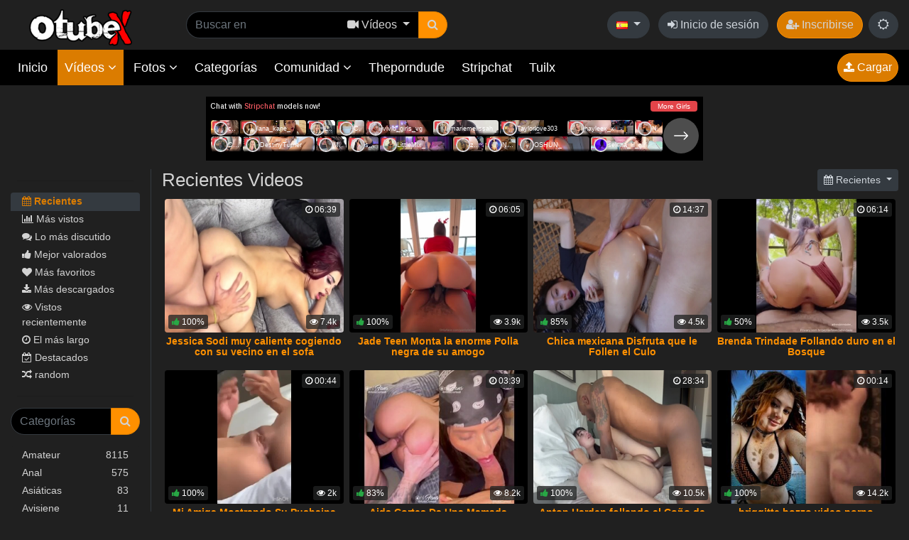

--- FILE ---
content_type: text/html; charset=UTF-8
request_url: https://otubex.com/recent/2/
body_size: 27390
content:
<!doctype html>
<html lang="es">
<head>
  <meta charset="utf-8">
  <meta name="viewport" content="width=device-width, initial-scale=1, shrink-to-fit=no">
  <title>Recientes - Página 2 Vídeos - Otubex</title>
	<link rel="icon" type="image/png" href="https://otubex.com/favicon.png" />
  <meta name="description" content="Watch  Recientes - Página 2 Videos on Otubex." />
  <meta name="robots" content="index, follow" />
  <meta name="revisit-after" content="1 days" />
  <link rel="alternate" href="https://otubex.com/recent/2/" hreflang="x-default">
<link rel="alternate" href="https://otubex.com/de/recent/2/" hreflang="de">
<link rel="alternate" href="https://otubex.com/el/recent/2/" hreflang="el">
<link rel="alternate" href="https://otubex.com/en/recent/2/" hreflang="en">
<link rel="alternate" href="https://otubex.com/recent/2/" hreflang="es">
<link rel="alternate" href="https://otubex.com/it/recent/2/" hreflang="it">
<link rel="alternate" href="https://otubex.com/tr/recent/2/" hreflang="tr">
<link rel="alternate" href="https://otubex.com/zh/recent/2/" hreflang="zh">
  <link rel="alternate" type="application/rss+xml" title="Otubex - RSS Feed" href="/rss/" />
    <link rel="canonical" href="https://otubex.com/recent/2/" />
<link rel="prev" href="/">  <link rel="next" href="/recent/3/">  <style>:root{--blue:#007bff;--indigo:#6610f2;--purple:#6f42c1;--pink:#e83e8c;--red:#dc3545;--orange:#fd7e14;--yellow:#ffc107;--green:#28a745;--teal:#20c997;--cyan:#17a2b8;--white:#fff;--gray:#6c757d;--gray-dark:#343a40;--primary:#007bff;--secondary:#6c757d;--success:#28a745;--info:#17a2b8;--warning:#ffc107;--danger:#dc3545;--light:#f8f9fa;--dark:#343a40;--breakpoint-xs:0;--breakpoint-sm:576px;--breakpoint-md:768px;--breakpoint-lg:992px;--breakpoint-xl:1200px;--font-family-sans-serif:-apple-system,BlinkMacSystemFont,"Segoe UI",Roboto,"Helvetica Neue",Arial,"Noto Sans",sans-serif,"Apple Color Emoji","Segoe UI Emoji","Segoe UI Symbol","Noto Color Emoji";--font-family-monospace:SFMono-Regular,Menlo,Monaco,Consolas,"Liberation Mono","Courier New",monospace}*,::after,::before{box-sizing:border-box}html{font-family:sans-serif;line-height:1.15;-webkit-text-size-adjust:100%;-webkit-tap-highlight-color:transparent}article,aside,figcaption,figure,footer,header,hgroup,main,nav,section{display:block}body{margin:0;font-family:-apple-system,BlinkMacSystemFont,"Segoe UI",Roboto,"Helvetica Neue",Arial,"Noto Sans",sans-serif,"Apple Color Emoji","Segoe UI Emoji","Segoe UI Symbol","Noto Color Emoji";font-size:1rem;font-weight:400;line-height:1.5;color:#212529;text-align:left;background-color:#fff}[tabindex="-1"]:focus{outline:0!important}hr{box-sizing:content-box;height:0;overflow:visible}h1,h2,h3,h4,h5,h6{margin-top:0;margin-bottom:.5rem}p{margin-top:0;margin-bottom:1rem}abbr[data-original-title],abbr[title]{text-decoration:underline;-webkit-text-decoration:underline dotted;text-decoration:underline dotted;cursor:help;border-bottom:0;-webkit-text-decoration-skip-ink:none;text-decoration-skip-ink:none}address{margin-bottom:1rem;font-style:normal;line-height:inherit}dl,ol,ul{margin-top:0;margin-bottom:1rem}ol ol,ol ul,ul ol,ul ul{margin-bottom:0}dt{font-weight:700}dd{margin-bottom:.5rem;margin-left:0}blockquote{margin:0 0 1rem}b,strong{font-weight:bolder}small{font-size:80%}sub,sup{position:relative;font-size:75%;line-height:0;vertical-align:baseline}sub{bottom:-.25em}sup{top:-.5em}a{color:#007bff;text-decoration:none;background-color:transparent}a:hover{color:#0056b3;text-decoration:underline}a:not([href]):not([tabindex]){color:inherit;text-decoration:none}a:not([href]):not([tabindex]):focus,a:not([href]):not([tabindex]):hover{color:inherit;text-decoration:none}a:not([href]):not([tabindex]):focus{outline:0}code,kbd,pre,samp{font-family:SFMono-Regular,Menlo,Monaco,Consolas,"Liberation Mono","Courier New",monospace;font-size:1em}pre{margin-top:0;margin-bottom:1rem;overflow:auto}figure{margin:0 0 1rem}img{vertical-align:middle;border-style:none}svg{overflow:hidden;vertical-align:middle}table{border-collapse:collapse}caption{padding-top:.75rem;padding-bottom:.75rem;color:#6c757d;text-align:left;caption-side:bottom}th{text-align:inherit}label{display:inline-block;margin-bottom:.5rem}button{border-radius:0}button:focus{outline:1px dotted;outline:5px auto -webkit-focus-ring-color}button,input,optgroup,select,textarea{margin:0;font-family:inherit;font-size:inherit;line-height:inherit}button,input{overflow:visible}button,select{text-transform:none}select{word-wrap:normal}[type=button],[type=reset],[type=submit],button{-webkit-appearance:button}[type=button]:not(:disabled),[type=reset]:not(:disabled),[type=submit]:not(:disabled),button:not(:disabled){cursor:pointer}[type=button]::-moz-focus-inner,[type=reset]::-moz-focus-inner,[type=submit]::-moz-focus-inner,button::-moz-focus-inner{padding:0;border-style:none}input[type=checkbox],input[type=radio]{box-sizing:border-box;padding:0}input[type=date],input[type=datetime-local],input[type=month],input[type=time]{-webkit-appearance:listbox}textarea{overflow:auto;resize:vertical}fieldset{min-width:0;padding:0;margin:0;border:0}legend{display:block;width:100%;max-width:100%;padding:0;margin-bottom:.5rem;font-size:1.5rem;line-height:inherit;color:inherit;white-space:normal}progress{vertical-align:baseline}[type=number]::-webkit-inner-spin-button,[type=number]::-webkit-outer-spin-button{height:auto}[type=search]{outline-offset:-2px;-webkit-appearance:none}[type=search]::-webkit-search-decoration{-webkit-appearance:none}::-webkit-file-upload-button{font:inherit;-webkit-appearance:button}output{display:inline-block}summary{display:list-item;cursor:pointer}template{display:none}[hidden]{display:none!important}.h1,.h2,.h3,.h4,.h5,.h6,h1,h2,h3,h4,h5,h6{margin-bottom:.5rem;font-weight:500;line-height:1.2}.h1,h1{font-size:2.5rem}.h2,h2{font-size:2rem}.h3,h3{font-size:1.75rem}.h4,h4{font-size:1.5rem}.h5,h5{font-size:1.25rem}.h6,h6{font-size:1rem}.lead{font-size:1.25rem;font-weight:300}.display-1{font-size:6rem;font-weight:300;line-height:1.2}.display-2{font-size:5.5rem;font-weight:300;line-height:1.2}.display-3{font-size:4.5rem;font-weight:300;line-height:1.2}.display-4{font-size:3.5rem;font-weight:300;line-height:1.2}hr{margin-top:1rem;margin-bottom:1rem;border:0;border-top:1px solid rgba(0,0,0,.1)}.small,small{font-size:80%;font-weight:400}.mark,mark{padding:.2em;background-color:#fcf8e3}.list-unstyled{padding-left:0;list-style:none}.list-inline{padding-left:0;list-style:none}.list-inline-item{display:inline-block}.list-inline-item:not(:last-child){margin-right:.5rem}.initialism{font-size:90%;text-transform:uppercase}.blockquote{margin-bottom:1rem;font-size:1.25rem}.blockquote-footer{display:block;font-size:80%;color:#6c757d}.blockquote-footer::before{content:"\2014\00A0"}.container{width:100%;padding-right:15px;padding-left:15px;margin-right:auto;margin-left:auto}@media (min-width:576px){.container{max-width:540px}}@media (min-width:768px){.container{max-width:720px}}@media (min-width:992px){.container{max-width:960px}}@media (min-width:1200px){.container{max-width:1140px}}.container-fluid{width:100%;padding-right:15px;padding-left:15px;margin-right:auto;margin-left:auto}.row{display:-ms-flexbox;display:flex;-ms-flex-wrap:wrap;flex-wrap:wrap;margin-right:-15px;margin-left:-15px}.no-gutters{margin-right:0;margin-left:0}.no-gutters>.col,.no-gutters>[class*=col-]{padding-right:0;padding-left:0}.col,.col-1,.col-10,.col-11,.col-12,.col-2,.col-3,.col-4,.col-5,.col-6,.col-7,.col-8,.col-9,.col-auto,.col-lg,.col-lg-1,.col-lg-10,.col-lg-11,.col-lg-12,.col-lg-2,.col-lg-3,.col-lg-4,.col-lg-5,.col-lg-6,.col-lg-7,.col-lg-8,.col-lg-9,.col-lg-auto,.col-md,.col-md-1,.col-md-10,.col-md-11,.col-md-12,.col-md-2,.col-md-3,.col-md-4,.col-md-5,.col-md-6,.col-md-7,.col-md-8,.col-md-9,.col-md-auto,.col-sm,.col-sm-1,.col-sm-10,.col-sm-11,.col-sm-12,.col-sm-2,.col-sm-3,.col-sm-4,.col-sm-5,.col-sm-6,.col-sm-7,.col-sm-8,.col-sm-9,.col-sm-auto,.col-xl,.col-xl-1,.col-xl-10,.col-xl-11,.col-xl-12,.col-xl-2,.col-xl-3,.col-xl-4,.col-xl-5,.col-xl-6,.col-xl-7,.col-xl-8,.col-xl-9,.col-xl-auto{position:relative;width:100%;padding-right:15px;padding-left:15px}.col{-ms-flex-preferred-size:0;flex-basis:0;-ms-flex-positive:1;flex-grow:1;max-width:100%}.col-auto{-ms-flex:0 0 auto;flex:0 0 auto;width:auto;max-width:100%}.col-1{-ms-flex:0 0 8.333333%;flex:0 0 8.333333%;max-width:8.333333%}.col-2{-ms-flex:0 0 16.666667%;flex:0 0 16.666667%;max-width:16.666667%}.col-3{-ms-flex:0 0 25%;flex:0 0 25%;max-width:25%}.col-4{-ms-flex:0 0 33.333333%;flex:0 0 33.333333%;max-width:33.333333%}.col-5{-ms-flex:0 0 41.666667%;flex:0 0 41.666667%;max-width:41.666667%}.col-6{-ms-flex:0 0 50%;flex:0 0 50%;max-width:50%}.col-7{-ms-flex:0 0 58.333333%;flex:0 0 58.333333%;max-width:58.333333%}.col-8{-ms-flex:0 0 66.666667%;flex:0 0 66.666667%;max-width:66.666667%}.col-9{-ms-flex:0 0 75%;flex:0 0 75%;max-width:75%}.col-10{-ms-flex:0 0 83.333333%;flex:0 0 83.333333%;max-width:83.333333%}.col-11{-ms-flex:0 0 91.666667%;flex:0 0 91.666667%;max-width:91.666667%}.col-12{-ms-flex:0 0 100%;flex:0 0 100%;max-width:100%}.order-first{-ms-flex-order:-1;order:-1}.order-last{-ms-flex-order:13;order:13}.order-0{-ms-flex-order:0;order:0}.order-1{-ms-flex-order:1;order:1}.order-2{-ms-flex-order:2;order:2}.order-3{-ms-flex-order:3;order:3}.order-4{-ms-flex-order:4;order:4}.order-5{-ms-flex-order:5;order:5}.order-6{-ms-flex-order:6;order:6}.order-7{-ms-flex-order:7;order:7}.order-8{-ms-flex-order:8;order:8}.order-9{-ms-flex-order:9;order:9}.order-10{-ms-flex-order:10;order:10}.order-11{-ms-flex-order:11;order:11}.order-12{-ms-flex-order:12;order:12}.offset-1{margin-left:8.333333%}.offset-2{margin-left:16.666667%}.offset-3{margin-left:25%}.offset-4{margin-left:33.333333%}.offset-5{margin-left:41.666667%}.offset-6{margin-left:50%}.offset-7{margin-left:58.333333%}.offset-8{margin-left:66.666667%}.offset-9{margin-left:75%}.offset-10{margin-left:83.333333%}.offset-11{margin-left:91.666667%}@media (min-width:576px){.col-sm{-ms-flex-preferred-size:0;flex-basis:0;-ms-flex-positive:1;flex-grow:1;max-width:100%}.col-sm-auto{-ms-flex:0 0 auto;flex:0 0 auto;width:auto;max-width:100%}.col-sm-1{-ms-flex:0 0 8.333333%;flex:0 0 8.333333%;max-width:8.333333%}.col-sm-2{-ms-flex:0 0 16.666667%;flex:0 0 16.666667%;max-width:16.666667%}.col-sm-3{-ms-flex:0 0 25%;flex:0 0 25%;max-width:25%}.col-sm-4{-ms-flex:0 0 33.333333%;flex:0 0 33.333333%;max-width:33.333333%}.col-sm-5{-ms-flex:0 0 41.666667%;flex:0 0 41.666667%;max-width:41.666667%}.col-sm-6{-ms-flex:0 0 50%;flex:0 0 50%;max-width:50%}.col-sm-7{-ms-flex:0 0 58.333333%;flex:0 0 58.333333%;max-width:58.333333%}.col-sm-8{-ms-flex:0 0 66.666667%;flex:0 0 66.666667%;max-width:66.666667%}.col-sm-9{-ms-flex:0 0 75%;flex:0 0 75%;max-width:75%}.col-sm-10{-ms-flex:0 0 83.333333%;flex:0 0 83.333333%;max-width:83.333333%}.col-sm-11{-ms-flex:0 0 91.666667%;flex:0 0 91.666667%;max-width:91.666667%}.col-sm-12{-ms-flex:0 0 100%;flex:0 0 100%;max-width:100%}.order-sm-first{-ms-flex-order:-1;order:-1}.order-sm-last{-ms-flex-order:13;order:13}.order-sm-0{-ms-flex-order:0;order:0}.order-sm-1{-ms-flex-order:1;order:1}.order-sm-2{-ms-flex-order:2;order:2}.order-sm-3{-ms-flex-order:3;order:3}.order-sm-4{-ms-flex-order:4;order:4}.order-sm-5{-ms-flex-order:5;order:5}.order-sm-6{-ms-flex-order:6;order:6}.order-sm-7{-ms-flex-order:7;order:7}.order-sm-8{-ms-flex-order:8;order:8}.order-sm-9{-ms-flex-order:9;order:9}.order-sm-10{-ms-flex-order:10;order:10}.order-sm-11{-ms-flex-order:11;order:11}.order-sm-12{-ms-flex-order:12;order:12}.offset-sm-0{margin-left:0}.offset-sm-1{margin-left:8.333333%}.offset-sm-2{margin-left:16.666667%}.offset-sm-3{margin-left:25%}.offset-sm-4{margin-left:33.333333%}.offset-sm-5{margin-left:41.666667%}.offset-sm-6{margin-left:50%}.offset-sm-7{margin-left:58.333333%}.offset-sm-8{margin-left:66.666667%}.offset-sm-9{margin-left:75%}.offset-sm-10{margin-left:83.333333%}.offset-sm-11{margin-left:91.666667%}}@media (min-width:768px){.col-md{-ms-flex-preferred-size:0;flex-basis:0;-ms-flex-positive:1;flex-grow:1;max-width:100%}.col-md-auto{-ms-flex:0 0 auto;flex:0 0 auto;width:auto;max-width:100%}.col-md-1{-ms-flex:0 0 8.333333%;flex:0 0 8.333333%;max-width:8.333333%}.col-md-2{-ms-flex:0 0 16.666667%;flex:0 0 16.666667%;max-width:16.666667%}.col-md-3{-ms-flex:0 0 25%;flex:0 0 25%;max-width:25%}.col-md-4{-ms-flex:0 0 33.333333%;flex:0 0 33.333333%;max-width:33.333333%}.col-md-5{-ms-flex:0 0 41.666667%;flex:0 0 41.666667%;max-width:41.666667%}.col-md-6{-ms-flex:0 0 50%;flex:0 0 50%;max-width:50%}.col-md-7{-ms-flex:0 0 58.333333%;flex:0 0 58.333333%;max-width:58.333333%}.col-md-8{-ms-flex:0 0 66.666667%;flex:0 0 66.666667%;max-width:66.666667%}.col-md-9{-ms-flex:0 0 75%;flex:0 0 75%;max-width:75%}.col-md-10{-ms-flex:0 0 83.333333%;flex:0 0 83.333333%;max-width:83.333333%}.col-md-11{-ms-flex:0 0 91.666667%;flex:0 0 91.666667%;max-width:91.666667%}.col-md-12{-ms-flex:0 0 100%;flex:0 0 100%;max-width:100%}.order-md-first{-ms-flex-order:-1;order:-1}.order-md-last{-ms-flex-order:13;order:13}.order-md-0{-ms-flex-order:0;order:0}.order-md-1{-ms-flex-order:1;order:1}.order-md-2{-ms-flex-order:2;order:2}.order-md-3{-ms-flex-order:3;order:3}.order-md-4{-ms-flex-order:4;order:4}.order-md-5{-ms-flex-order:5;order:5}.order-md-6{-ms-flex-order:6;order:6}.order-md-7{-ms-flex-order:7;order:7}.order-md-8{-ms-flex-order:8;order:8}.order-md-9{-ms-flex-order:9;order:9}.order-md-10{-ms-flex-order:10;order:10}.order-md-11{-ms-flex-order:11;order:11}.order-md-12{-ms-flex-order:12;order:12}.offset-md-0{margin-left:0}.offset-md-1{margin-left:8.333333%}.offset-md-2{margin-left:16.666667%}.offset-md-3{margin-left:25%}.offset-md-4{margin-left:33.333333%}.offset-md-5{margin-left:41.666667%}.offset-md-6{margin-left:50%}.offset-md-7{margin-left:58.333333%}.offset-md-8{margin-left:66.666667%}.offset-md-9{margin-left:75%}.offset-md-10{margin-left:83.333333%}.offset-md-11{margin-left:91.666667%}}@media (min-width:992px){.col-lg{-ms-flex-preferred-size:0;flex-basis:0;-ms-flex-positive:1;flex-grow:1;max-width:100%}.col-lg-auto{-ms-flex:0 0 auto;flex:0 0 auto;width:auto;max-width:100%}.col-lg-1{-ms-flex:0 0 8.333333%;flex:0 0 8.333333%;max-width:8.333333%}.col-lg-2{-ms-flex:0 0 16.666667%;flex:0 0 16.666667%;max-width:16.666667%}.col-lg-3{-ms-flex:0 0 25%;flex:0 0 25%;max-width:25%}.col-lg-4{-ms-flex:0 0 33.333333%;flex:0 0 33.333333%;max-width:33.333333%}.col-lg-5{-ms-flex:0 0 41.666667%;flex:0 0 41.666667%;max-width:41.666667%}.col-lg-6{-ms-flex:0 0 50%;flex:0 0 50%;max-width:50%}.col-lg-7{-ms-flex:0 0 58.333333%;flex:0 0 58.333333%;max-width:58.333333%}.col-lg-8{-ms-flex:0 0 66.666667%;flex:0 0 66.666667%;max-width:66.666667%}.col-lg-9{-ms-flex:0 0 75%;flex:0 0 75%;max-width:75%}.col-lg-10{-ms-flex:0 0 83.333333%;flex:0 0 83.333333%;max-width:83.333333%}.col-lg-11{-ms-flex:0 0 91.666667%;flex:0 0 91.666667%;max-width:91.666667%}.col-lg-12{-ms-flex:0 0 100%;flex:0 0 100%;max-width:100%}.order-lg-first{-ms-flex-order:-1;order:-1}.order-lg-last{-ms-flex-order:13;order:13}.order-lg-0{-ms-flex-order:0;order:0}.order-lg-1{-ms-flex-order:1;order:1}.order-lg-2{-ms-flex-order:2;order:2}.order-lg-3{-ms-flex-order:3;order:3}.order-lg-4{-ms-flex-order:4;order:4}.order-lg-5{-ms-flex-order:5;order:5}.order-lg-6{-ms-flex-order:6;order:6}.order-lg-7{-ms-flex-order:7;order:7}.order-lg-8{-ms-flex-order:8;order:8}.order-lg-9{-ms-flex-order:9;order:9}.order-lg-10{-ms-flex-order:10;order:10}.order-lg-11{-ms-flex-order:11;order:11}.order-lg-12{-ms-flex-order:12;order:12}.offset-lg-0{margin-left:0}.offset-lg-1{margin-left:8.333333%}.offset-lg-2{margin-left:16.666667%}.offset-lg-3{margin-left:25%}.offset-lg-4{margin-left:33.333333%}.offset-lg-5{margin-left:41.666667%}.offset-lg-6{margin-left:50%}.offset-lg-7{margin-left:58.333333%}.offset-lg-8{margin-left:66.666667%}.offset-lg-9{margin-left:75%}.offset-lg-10{margin-left:83.333333%}.offset-lg-11{margin-left:91.666667%}}@media (min-width:1200px){.col-xl{-ms-flex-preferred-size:0;flex-basis:0;-ms-flex-positive:1;flex-grow:1;max-width:100%}.col-xl-auto{-ms-flex:0 0 auto;flex:0 0 auto;width:auto;max-width:100%}.col-xl-1{-ms-flex:0 0 8.333333%;flex:0 0 8.333333%;max-width:8.333333%}.col-xl-2{-ms-flex:0 0 16.666667%;flex:0 0 16.666667%;max-width:16.666667%}.col-xl-3{-ms-flex:0 0 25%;flex:0 0 25%;max-width:25%}.col-xl-4{-ms-flex:0 0 33.333333%;flex:0 0 33.333333%;max-width:33.333333%}.col-xl-5{-ms-flex:0 0 41.666667%;flex:0 0 41.666667%;max-width:41.666667%}.col-xl-6{-ms-flex:0 0 50%;flex:0 0 50%;max-width:50%}.col-xl-7{-ms-flex:0 0 58.333333%;flex:0 0 58.333333%;max-width:58.333333%}.col-xl-8{-ms-flex:0 0 66.666667%;flex:0 0 66.666667%;max-width:66.666667%}.col-xl-9{-ms-flex:0 0 75%;flex:0 0 75%;max-width:75%}.col-xl-10{-ms-flex:0 0 83.333333%;flex:0 0 83.333333%;max-width:83.333333%}.col-xl-11{-ms-flex:0 0 91.666667%;flex:0 0 91.666667%;max-width:91.666667%}.col-xl-12{-ms-flex:0 0 100%;flex:0 0 100%;max-width:100%}.order-xl-first{-ms-flex-order:-1;order:-1}.order-xl-last{-ms-flex-order:13;order:13}.order-xl-0{-ms-flex-order:0;order:0}.order-xl-1{-ms-flex-order:1;order:1}.order-xl-2{-ms-flex-order:2;order:2}.order-xl-3{-ms-flex-order:3;order:3}.order-xl-4{-ms-flex-order:4;order:4}.order-xl-5{-ms-flex-order:5;order:5}.order-xl-6{-ms-flex-order:6;order:6}.order-xl-7{-ms-flex-order:7;order:7}.order-xl-8{-ms-flex-order:8;order:8}.order-xl-9{-ms-flex-order:9;order:9}.order-xl-10{-ms-flex-order:10;order:10}.order-xl-11{-ms-flex-order:11;order:11}.order-xl-12{-ms-flex-order:12;order:12}.offset-xl-0{margin-left:0}.offset-xl-1{margin-left:8.333333%}.offset-xl-2{margin-left:16.666667%}.offset-xl-3{margin-left:25%}.offset-xl-4{margin-left:33.333333%}.offset-xl-5{margin-left:41.666667%}.offset-xl-6{margin-left:50%}.offset-xl-7{margin-left:58.333333%}.offset-xl-8{margin-left:66.666667%}.offset-xl-9{margin-left:75%}.offset-xl-10{margin-left:83.333333%}.offset-xl-11{margin-left:91.666667%}}.form-control{display:block;width:100%;height:calc(1.5em + .75rem + 2px);padding:.375rem .75rem;font-size:1rem;font-weight:400;line-height:1.5;color:#495057;background-color:#fff;background-clip:padding-box;border:1px solid #ced4da;border-radius:.25rem;transition:border-color .15s ease-in-out,box-shadow .15s ease-in-out}@media (prefers-reduced-motion:reduce){.form-control{transition:none}}.form-control::-ms-expand{background-color:transparent;border:0}.form-control:focus{color:#495057;background-color:#fff;border-color:#80bdff;outline:0;box-shadow:0 0 0 .2rem rgba(0,123,255,.25)}.form-control::-webkit-input-placeholder{color:#6c757d;opacity:1}.form-control::-moz-placeholder{color:#6c757d;opacity:1}.form-control:-ms-input-placeholder{color:#6c757d;opacity:1}.form-control::-ms-input-placeholder{color:#6c757d;opacity:1}.form-control::placeholder{color:#6c757d;opacity:1}.form-control:disabled,.form-control[readonly]{background-color:#e9ecef;opacity:1}select.form-control:focus::-ms-value{color:#495057;background-color:#fff}.form-control-file,.form-control-range{display:block;width:100%}.col-form-label{padding-top:calc(.375rem + 1px);padding-bottom:calc(.375rem + 1px);margin-bottom:0;font-size:inherit;line-height:1.5}.col-form-label-lg{padding-top:calc(.5rem + 1px);padding-bottom:calc(.5rem + 1px);font-size:1.25rem;line-height:1.5}.col-form-label-sm{padding-top:calc(.25rem + 1px);padding-bottom:calc(.25rem + 1px);font-size:.875rem;line-height:1.5}.form-control-plaintext{display:block;width:100%;padding-top:.375rem;padding-bottom:.375rem;margin-bottom:0;line-height:1.5;color:#212529;background-color:transparent;border:solid transparent;border-width:1px 0}.form-control-plaintext.form-control-lg,.form-control-plaintext.form-control-sm{padding-right:0;padding-left:0}.form-control-sm{height:calc(1.5em + .5rem + 2px);padding:.25rem .5rem;font-size:.875rem;line-height:1.5;border-radius:.2rem}.form-control-lg{height:calc(1.5em + 1rem + 2px);padding:.5rem 1rem;font-size:1.25rem;line-height:1.5;border-radius:.3rem}select.form-control[multiple],select.form-control[size]{height:auto}textarea.form-control{height:auto}.form-group{margin-bottom:1rem}.form-text{display:block;margin-top:.25rem}.form-row{display:-ms-flexbox;display:flex;-ms-flex-wrap:wrap;flex-wrap:wrap;margin-right:-5px;margin-left:-5px}.form-row>.col,.form-row>[class*=col-]{padding-right:5px;padding-left:5px}.form-check{position:relative;display:block;padding-left:1.25rem}.form-check-input{position:absolute;margin-top:.3rem;margin-left:-1.25rem}.form-check-input:disabled~.form-check-label{color:#6c757d}.form-check-label{margin-bottom:0}.form-check-inline{display:-ms-inline-flexbox;display:inline-flex;-ms-flex-align:center;align-items:center;padding-left:0;margin-right:.75rem}.form-check-inline .form-check-input{position:static;margin-top:0;margin-right:.3125rem;margin-left:0}.valid-feedback{display:none;width:100%;margin-top:.25rem;font-size:80%;color:#28a745}.valid-tooltip{position:absolute;top:100%;z-index:5;display:none;max-width:100%;padding:.25rem .5rem;margin-top:.1rem;font-size:.875rem;line-height:1.5;color:#fff;background-color:rgba(40,167,69,.9);border-radius:.25rem}.form-control.is-valid,.was-validated .form-control:valid{border-color:#28a745;padding-right:calc(1.5em + .75rem);background-image:url("data:image/svg+xml,%3csvg xmlns='http://www.w3.org/2000/svg' viewBox='0 0 8 8'%3e%3cpath fill='%2328a745' d='M2.3 6.73L.6 4.53c-.4-1.04.46-1.4 1.1-.8l1.1 1.4 3.4-3.8c.6-.63 1.6-.27 1.2.7l-4 4.6c-.43.5-.8.4-1.1.1z'/%3e%3c/svg%3e");background-repeat:no-repeat;background-position:center right calc(.375em + .1875rem);background-size:calc(.75em + .375rem) calc(.75em + .375rem)}.form-control.is-valid:focus,.was-validated .form-control:valid:focus{border-color:#28a745;box-shadow:0 0 0 .2rem rgba(40,167,69,.25)}.form-control.is-valid~.valid-feedback,.form-control.is-valid~.valid-tooltip,.was-validated .form-control:valid~.valid-feedback,.was-validated .form-control:valid~.valid-tooltip{display:block}.was-validated textarea.form-control:valid,textarea.form-control.is-valid{padding-right:calc(1.5em + .75rem);background-position:top calc(.375em + .1875rem) right calc(.375em + .1875rem)}.custom-select.is-valid,.was-validated .custom-select:valid{border-color:#28a745;padding-right:calc((1em + .75rem) * 3 / 4 + 1.75rem);background:url("data:image/svg+xml,%3csvg xmlns='http://www.w3.org/2000/svg' viewBox='0 0 4 5'%3e%3cpath fill='%23343a40' d='M2 0L0 2h4zm0 5L0 3h4z'/%3e%3c/svg%3e") no-repeat right .75rem center/8px 10px,url("data:image/svg+xml,%3csvg xmlns='http://www.w3.org/2000/svg' viewBox='0 0 8 8'%3e%3cpath fill='%2328a745' d='M2.3 6.73L.6 4.53c-.4-1.04.46-1.4 1.1-.8l1.1 1.4 3.4-3.8c.6-.63 1.6-.27 1.2.7l-4 4.6c-.43.5-.8.4-1.1.1z'/%3e%3c/svg%3e") #fff no-repeat center right 1.75rem/calc(.75em + .375rem) calc(.75em + .375rem)}.custom-select.is-valid:focus,.was-validated .custom-select:valid:focus{border-color:#28a745;box-shadow:0 0 0 .2rem rgba(40,167,69,.25)}.custom-select.is-valid~.valid-feedback,.custom-select.is-valid~.valid-tooltip,.was-validated .custom-select:valid~.valid-feedback,.was-validated .custom-select:valid~.valid-tooltip{display:block}.form-control-file.is-valid~.valid-feedback,.form-control-file.is-valid~.valid-tooltip,.was-validated .form-control-file:valid~.valid-feedback,.was-validated .form-control-file:valid~.valid-tooltip{display:block}.form-check-input.is-valid~.form-check-label,.was-validated .form-check-input:valid~.form-check-label{color:#28a745}.form-check-input.is-valid~.valid-feedback,.form-check-input.is-valid~.valid-tooltip,.was-validated .form-check-input:valid~.valid-feedback,.was-validated .form-check-input:valid~.valid-tooltip{display:block}.custom-control-input.is-valid~.custom-control-label,.was-validated .custom-control-input:valid~.custom-control-label{color:#28a745}.custom-control-input.is-valid~.custom-control-label::before,.was-validated .custom-control-input:valid~.custom-control-label::before{border-color:#28a745}.custom-control-input.is-valid~.valid-feedback,.custom-control-input.is-valid~.valid-tooltip,.was-validated .custom-control-input:valid~.valid-feedback,.was-validated .custom-control-input:valid~.valid-tooltip{display:block}.custom-control-input.is-valid:checked~.custom-control-label::before,.was-validated .custom-control-input:valid:checked~.custom-control-label::before{border-color:#34ce57;background-color:#34ce57}.custom-control-input.is-valid:focus~.custom-control-label::before,.was-validated .custom-control-input:valid:focus~.custom-control-label::before{box-shadow:0 0 0 .2rem rgba(40,167,69,.25)}.custom-control-input.is-valid:focus:not(:checked)~.custom-control-label::before,.was-validated .custom-control-input:valid:focus:not(:checked)~.custom-control-label::before{border-color:#28a745}.custom-file-input.is-valid~.custom-file-label,.was-validated .custom-file-input:valid~.custom-file-label{border-color:#28a745}.custom-file-input.is-valid~.valid-feedback,.custom-file-input.is-valid~.valid-tooltip,.was-validated .custom-file-input:valid~.valid-feedback,.was-validated .custom-file-input:valid~.valid-tooltip{display:block}.custom-file-input.is-valid:focus~.custom-file-label,.was-validated .custom-file-input:valid:focus~.custom-file-label{border-color:#28a745;box-shadow:0 0 0 .2rem rgba(40,167,69,.25)}.invalid-feedback{display:none;width:100%;margin-top:.25rem;font-size:80%;color:#dc3545}.invalid-tooltip{position:absolute;top:100%;z-index:5;display:none;max-width:100%;padding:.25rem .5rem;margin-top:.1rem;font-size:.875rem;line-height:1.5;color:#fff;background-color:rgba(220,53,69,.9);border-radius:.25rem}.form-control.is-invalid,.was-validated .form-control:invalid{border-color:#dc3545;padding-right:calc(1.5em + .75rem);background-image:url("data:image/svg+xml,%3csvg xmlns='http://www.w3.org/2000/svg' fill='%23dc3545' viewBox='-2 -2 7 7'%3e%3cpath stroke='%23dc3545' d='M0 0l3 3m0-3L0 3'/%3e%3ccircle r='.5'/%3e%3ccircle cx='3' r='.5'/%3e%3ccircle cy='3' r='.5'/%3e%3ccircle cx='3' cy='3' r='.5'/%3e%3c/svg%3E");background-repeat:no-repeat;background-position:center right calc(.375em + .1875rem);background-size:calc(.75em + .375rem) calc(.75em + .375rem)}.form-control.is-invalid:focus,.was-validated .form-control:invalid:focus{border-color:#dc3545;box-shadow:0 0 0 .2rem rgba(220,53,69,.25)}.form-control.is-invalid~.invalid-feedback,.form-control.is-invalid~.invalid-tooltip,.was-validated .form-control:invalid~.invalid-feedback,.was-validated .form-control:invalid~.invalid-tooltip{display:block}.was-validated textarea.form-control:invalid,textarea.form-control.is-invalid{padding-right:calc(1.5em + .75rem);background-position:top calc(.375em + .1875rem) right calc(.375em + .1875rem)}.custom-select.is-invalid,.was-validated .custom-select:invalid{border-color:#dc3545;padding-right:calc((1em + .75rem) * 3 / 4 + 1.75rem);background:url("data:image/svg+xml,%3csvg xmlns='http://www.w3.org/2000/svg' viewBox='0 0 4 5'%3e%3cpath fill='%23343a40' d='M2 0L0 2h4zm0 5L0 3h4z'/%3e%3c/svg%3e") no-repeat right .75rem center/8px 10px,url("data:image/svg+xml,%3csvg xmlns='http://www.w3.org/2000/svg' fill='%23dc3545' viewBox='-2 -2 7 7'%3e%3cpath stroke='%23dc3545' d='M0 0l3 3m0-3L0 3'/%3e%3ccircle r='.5'/%3e%3ccircle cx='3' r='.5'/%3e%3ccircle cy='3' r='.5'/%3e%3ccircle cx='3' cy='3' r='.5'/%3e%3c/svg%3E") #fff no-repeat center right 1.75rem/calc(.75em + .375rem) calc(.75em + .375rem)}.custom-select.is-invalid:focus,.was-validated .custom-select:invalid:focus{border-color:#dc3545;box-shadow:0 0 0 .2rem rgba(220,53,69,.25)}.custom-select.is-invalid~.invalid-feedback,.custom-select.is-invalid~.invalid-tooltip,.was-validated .custom-select:invalid~.invalid-feedback,.was-validated .custom-select:invalid~.invalid-tooltip{display:block}.form-control-file.is-invalid~.invalid-feedback,.form-control-file.is-invalid~.invalid-tooltip,.was-validated .form-control-file:invalid~.invalid-feedback,.was-validated .form-control-file:invalid~.invalid-tooltip{display:block}.form-check-input.is-invalid~.form-check-label,.was-validated .form-check-input:invalid~.form-check-label{color:#dc3545}.form-check-input.is-invalid~.invalid-feedback,.form-check-input.is-invalid~.invalid-tooltip,.was-validated .form-check-input:invalid~.invalid-feedback,.was-validated .form-check-input:invalid~.invalid-tooltip{display:block}.custom-control-input.is-invalid~.custom-control-label,.was-validated .custom-control-input:invalid~.custom-control-label{color:#dc3545}.custom-control-input.is-invalid~.custom-control-label::before,.was-validated .custom-control-input:invalid~.custom-control-label::before{border-color:#dc3545}.custom-control-input.is-invalid~.invalid-feedback,.custom-control-input.is-invalid~.invalid-tooltip,.was-validated .custom-control-input:invalid~.invalid-feedback,.was-validated .custom-control-input:invalid~.invalid-tooltip{display:block}.custom-control-input.is-invalid:checked~.custom-control-label::before,.was-validated .custom-control-input:invalid:checked~.custom-control-label::before{border-color:#e4606d;background-color:#e4606d}.custom-control-input.is-invalid:focus~.custom-control-label::before,.was-validated .custom-control-input:invalid:focus~.custom-control-label::before{box-shadow:0 0 0 .2rem rgba(220,53,69,.25)}.custom-control-input.is-invalid:focus:not(:checked)~.custom-control-label::before,.was-validated .custom-control-input:invalid:focus:not(:checked)~.custom-control-label::before{border-color:#dc3545}.custom-file-input.is-invalid~.custom-file-label,.was-validated .custom-file-input:invalid~.custom-file-label{border-color:#dc3545}.custom-file-input.is-invalid~.invalid-feedback,.custom-file-input.is-invalid~.invalid-tooltip,.was-validated .custom-file-input:invalid~.invalid-feedback,.was-validated .custom-file-input:invalid~.invalid-tooltip{display:block}.custom-file-input.is-invalid:focus~.custom-file-label,.was-validated .custom-file-input:invalid:focus~.custom-file-label{border-color:#dc3545;box-shadow:0 0 0 .2rem rgba(220,53,69,.25)}.form-inline{display:-ms-flexbox;display:flex;-ms-flex-flow:row wrap;flex-flow:row wrap;-ms-flex-align:center;align-items:center}.form-inline .form-check{width:100%}@media (min-width:576px){.form-inline label{display:-ms-flexbox;display:flex;-ms-flex-align:center;align-items:center;-ms-flex-pack:center;justify-content:center;margin-bottom:0}.form-inline .form-group{display:-ms-flexbox;display:flex;-ms-flex:0 0 auto;flex:0 0 auto;-ms-flex-flow:row wrap;flex-flow:row wrap;-ms-flex-align:center;align-items:center;margin-bottom:0}.form-inline .form-control{display:inline-block;width:auto;vertical-align:middle}.form-inline .form-control-plaintext{display:inline-block}.form-inline .custom-select,.form-inline .input-group{width:auto}.form-inline .form-check{display:-ms-flexbox;display:flex;-ms-flex-align:center;align-items:center;-ms-flex-pack:center;justify-content:center;width:auto;padding-left:0}.form-inline .form-check-input{position:relative;-ms-flex-negative:0;flex-shrink:0;margin-top:0;margin-right:.25rem;margin-left:0}.form-inline .custom-control{-ms-flex-align:center;align-items:center;-ms-flex-pack:center;justify-content:center}.form-inline .custom-control-label{margin-bottom:0}}.nav{display:-ms-flexbox;display:flex;-ms-flex-wrap:wrap;flex-wrap:wrap;padding-left:0;margin-bottom:0;list-style:none}.nav-link{display:block;padding:.5rem 1rem}.nav-link:focus,.nav-link:hover{text-decoration:none}.nav-link.disabled{color:#6c757d;pointer-events:none;cursor:default}.nav-tabs{border-bottom:1px solid #dee2e6}.nav-tabs .nav-item{margin-bottom:-1px}.nav-tabs .nav-link{border:1px solid transparent;border-top-left-radius:.25rem;border-top-right-radius:.25rem}.nav-tabs .nav-link:focus,.nav-tabs .nav-link:hover{border-color:#e9ecef #e9ecef #dee2e6}.nav-tabs .nav-link.disabled{color:#6c757d;background-color:transparent;border-color:transparent}.nav-tabs .nav-item.show .nav-link,.nav-tabs .nav-link.active{color:#495057;background-color:#fff;border-color:#dee2e6 #dee2e6 #fff}.nav-tabs .dropdown-menu{margin-top:-1px;border-top-left-radius:0;border-top-right-radius:0}.nav-pills .nav-link{border-radius:.25rem}.nav-pills .nav-link.active,.nav-pills .show>.nav-link{color:#fff;background-color:#007bff}.nav-fill .nav-item{-ms-flex:1 1 auto;flex:1 1 auto;text-align:center}.nav-justified .nav-item{-ms-flex-preferred-size:0;flex-basis:0;-ms-flex-positive:1;flex-grow:1;text-align:center}.tab-content>.tab-pane{display:none}.tab-content>.active{display:block}.breadcrumb{display:-ms-flexbox;display:flex;-ms-flex-wrap:wrap;flex-wrap:wrap;padding:.75rem 1rem;margin-bottom:1rem;list-style:none;background-color:#e9ecef;border-radius:.25rem}.breadcrumb-item+.breadcrumb-item{padding-left:.5rem}.breadcrumb-item+.breadcrumb-item::before{display:inline-block;padding-right:.5rem;color:#6c757d;content:"/"}.breadcrumb-item+.breadcrumb-item:hover::before{text-decoration:underline}.breadcrumb-item+.breadcrumb-item:hover::before{text-decoration:none}.breadcrumb-item.active{color:#6c757d}.pagination{display:-ms-flexbox;display:flex;padding-left:0;list-style:none;border-radius:.25rem}.page-link{position:relative;display:block;padding:.5rem .75rem;margin-left:-1px;line-height:1.25;color:#007bff;background-color:#fff;border:1px solid #dee2e6}.page-link:hover{z-index:2;color:#0056b3;text-decoration:none;background-color:#e9ecef;border-color:#dee2e6}.page-link:focus{z-index:2;outline:0;box-shadow:0 0 0 .2rem rgba(0,123,255,.25)}.page-item:first-child .page-link{margin-left:0;border-top-left-radius:.25rem;border-bottom-left-radius:.25rem}.page-item:last-child .page-link{border-top-right-radius:.25rem;border-bottom-right-radius:.25rem}.page-item.active .page-link{z-index:1;color:#fff;background-color:#007bff;border-color:#007bff}.page-item.disabled .page-link{color:#6c757d;pointer-events:none;cursor:auto;background-color:#fff;border-color:#dee2e6}.pagination-lg .page-link{padding:.75rem 1.5rem;font-size:1.25rem;line-height:1.5}.pagination-lg .page-item:first-child .page-link{border-top-left-radius:.3rem;border-bottom-left-radius:.3rem}.pagination-lg .page-item:last-child .page-link{border-top-right-radius:.3rem;border-bottom-right-radius:.3rem}.pagination-sm .page-link{padding:.25rem .5rem;font-size:.875rem;line-height:1.5}.pagination-sm .page-item:first-child .page-link{border-top-left-radius:.2rem;border-bottom-left-radius:.2rem}.pagination-sm .page-item:last-child .page-link{border-top-right-radius:.2rem;border-bottom-right-radius:.2rem}.badge{display:inline-block;padding:.25em .4em;font-size:75%;font-weight:700;line-height:1;text-align:center;white-space:nowrap;vertical-align:baseline;border-radius:.25rem;transition:color .15s ease-in-out,background-color .15s ease-in-out,border-color .15s ease-in-out,box-shadow .15s ease-in-out}@media (prefers-reduced-motion:reduce){.badge{transition:none}}a.badge:focus,a.badge:hover{text-decoration:none}.badge:empty{display:none}.btn .badge{position:relative;top:-1px}.badge-pill{padding-right:.6em;padding-left:.6em;border-radius:10rem}.badge-primary{color:#fff;background-color:#007bff}a.badge-primary:focus,a.badge-primary:hover{color:#fff;background-color:#0062cc}a.badge-primary.focus,a.badge-primary:focus{outline:0;box-shadow:0 0 0 .2rem rgba(0,123,255,.5)}.badge-secondary{color:#fff;background-color:#6c757d}a.badge-secondary:focus,a.badge-secondary:hover{color:#fff;background-color:#545b62}a.badge-secondary.focus,a.badge-secondary:focus{outline:0;box-shadow:0 0 0 .2rem rgba(108,117,125,.5)}.badge-success{color:#fff;background-color:#28a745}a.badge-success:focus,a.badge-success:hover{color:#fff;background-color:#1e7e34}a.badge-success.focus,a.badge-success:focus{outline:0;box-shadow:0 0 0 .2rem rgba(40,167,69,.5)}.badge-info{color:#fff;background-color:#17a2b8}a.badge-info:focus,a.badge-info:hover{color:#fff;background-color:#117a8b}a.badge-info.focus,a.badge-info:focus{outline:0;box-shadow:0 0 0 .2rem rgba(23,162,184,.5)}.badge-warning{color:#212529;background-color:#ffc107}a.badge-warning:focus,a.badge-warning:hover{color:#212529;background-color:#d39e00}a.badge-warning.focus,a.badge-warning:focus{outline:0;box-shadow:0 0 0 .2rem rgba(255,193,7,.5)}.badge-danger{color:#fff;background-color:#dc3545}a.badge-danger:focus,a.badge-danger:hover{color:#fff;background-color:#bd2130}a.badge-danger.focus,a.badge-danger:focus{outline:0;box-shadow:0 0 0 .2rem rgba(220,53,69,.5)}.badge-light{color:#212529;background-color:#f8f9fa}a.badge-light:focus,a.badge-light:hover{color:#212529;background-color:#dae0e5}a.badge-light.focus,a.badge-light:focus{outline:0;box-shadow:0 0 0 .2rem rgba(248,249,250,.5)}.badge-dark{color:#fff;background-color:#343a40}a.badge-dark:focus,a.badge-dark:hover{color:#fff;background-color:#1d2124}a.badge-dark.focus,a.badge-dark:focus{outline:0;box-shadow:0 0 0 .2rem rgba(52,58,64,.5)}.alert{position:relative;padding:.75rem 1.25rem;margin-bottom:1rem;border:1px solid transparent;border-radius:.25rem}.alert-heading{color:inherit}.alert-link{font-weight:700}.alert-dismissible{padding-right:4rem}.alert-dismissible .close{position:absolute;top:0;right:0;padding:.75rem 1.25rem;color:inherit}.alert-primary{color:#004085;background-color:#cce5ff;border-color:#b8daff}.alert-primary hr{border-top-color:#9fcdff}.alert-primary .alert-link{color:#002752}.alert-secondary{color:#383d41;background-color:#e2e3e5;border-color:#d6d8db}.alert-secondary hr{border-top-color:#c8cbcf}.alert-secondary .alert-link{color:#202326}.alert-success{color:#155724;background-color:#d4edda;border-color:#c3e6cb}.alert-success hr{border-top-color:#b1dfbb}.alert-success .alert-link{color:#0b2e13}.alert-info{color:#0c5460;background-color:#d1ecf1;border-color:#bee5eb}.alert-info hr{border-top-color:#abdde5}.alert-info .alert-link{color:#062c33}.alert-warning{color:#856404;background-color:#fff3cd;border-color:#ffeeba}.alert-warning hr{border-top-color:#ffe8a1}.alert-warning .alert-link{color:#533f03}.alert-danger{color:#721c24;background-color:#f8d7da;border-color:#f5c6cb}.alert-danger hr{border-top-color:#f1b0b7}.alert-danger .alert-link{color:#491217}.alert-light{color:#818182;background-color:#fefefe;border-color:#fdfdfe}.alert-light hr{border-top-color:#ececf6}.alert-light .alert-link{color:#686868}.alert-dark{color:#1b1e21;background-color:#d6d8d9;border-color:#c6c8ca}.alert-dark hr{border-top-color:#b9bbbe}.alert-dark .alert-link{color:#040505}@-webkit-keyframes progress-bar-stripes{from{background-position:1rem 0}to{background-position:0 0}}@keyframes progress-bar-stripes{from{background-position:1rem 0}to{background-position:0 0}}.progress{display:-ms-flexbox;display:flex;height:1rem;overflow:hidden;font-size:.75rem;background-color:#e9ecef;border-radius:.25rem}.progress-bar{display:-ms-flexbox;display:flex;-ms-flex-direction:column;flex-direction:column;-ms-flex-pack:center;justify-content:center;color:#fff;text-align:center;white-space:nowrap;background-color:#007bff;transition:width .6s ease}@media (prefers-reduced-motion:reduce){.progress-bar{transition:none}}.progress-bar-striped{background-image:linear-gradient(45deg,rgba(255,255,255,.15) 25%,transparent 25%,transparent 50%,rgba(255,255,255,.15) 50%,rgba(255,255,255,.15) 75%,transparent 75%,transparent);background-size:1rem 1rem}.progress-bar-animated{-webkit-animation:progress-bar-stripes 1s linear infinite;animation:progress-bar-stripes 1s linear infinite}@media (prefers-reduced-motion:reduce){.progress-bar-animated{-webkit-animation:none;animation:none}}.media{display:-ms-flexbox;display:flex;-ms-flex-align:start;align-items:flex-start}.media-body{-ms-flex:1;flex:1}.list-group{display:-ms-flexbox;display:flex;-ms-flex-direction:column;flex-direction:column;padding-left:0;margin-bottom:0}.list-group-item-action{width:100%;color:#495057;text-align:inherit}.list-group-item-action:focus,.list-group-item-action:hover{z-index:1;color:#495057;text-decoration:none;background-color:#f8f9fa}.list-group-item-action:active{color:#212529;background-color:#e9ecef}.list-group-item{position:relative;display:block;padding:.75rem 1.25rem;margin-bottom:-1px;background-color:#fff;border:1px solid rgba(0,0,0,.125)}.list-group-item:first-child{border-top-left-radius:.25rem;border-top-right-radius:.25rem}.list-group-item:last-child{margin-bottom:0;border-bottom-right-radius:.25rem;border-bottom-left-radius:.25rem}.list-group-item.disabled,.list-group-item:disabled{color:#6c757d;pointer-events:none;background-color:#fff}.list-group-item.active{z-index:2;color:#fff;background-color:#007bff;border-color:#007bff}.list-group-horizontal{-ms-flex-direction:row;flex-direction:row}.list-group-horizontal .list-group-item{margin-right:-1px;margin-bottom:0}.list-group-horizontal .list-group-item:first-child{border-top-left-radius:.25rem;border-bottom-left-radius:.25rem;border-top-right-radius:0}.list-group-horizontal .list-group-item:last-child{margin-right:0;border-top-right-radius:.25rem;border-bottom-right-radius:.25rem;border-bottom-left-radius:0}@media (min-width:576px){.list-group-horizontal-sm{-ms-flex-direction:row;flex-direction:row}.list-group-horizontal-sm .list-group-item{margin-right:-1px;margin-bottom:0}.list-group-horizontal-sm .list-group-item:first-child{border-top-left-radius:.25rem;border-bottom-left-radius:.25rem;border-top-right-radius:0}.list-group-horizontal-sm .list-group-item:last-child{margin-right:0;border-top-right-radius:.25rem;border-bottom-right-radius:.25rem;border-bottom-left-radius:0}}@media (min-width:768px){.list-group-horizontal-md{-ms-flex-direction:row;flex-direction:row}.list-group-horizontal-md .list-group-item{margin-right:-1px;margin-bottom:0}.list-group-horizontal-md .list-group-item:first-child{border-top-left-radius:.25rem;border-bottom-left-radius:.25rem;border-top-right-radius:0}.list-group-horizontal-md .list-group-item:last-child{margin-right:0;border-top-right-radius:.25rem;border-bottom-right-radius:.25rem;border-bottom-left-radius:0}}@media (min-width:992px){.list-group-horizontal-lg{-ms-flex-direction:row;flex-direction:row}.list-group-horizontal-lg .list-group-item{margin-right:-1px;margin-bottom:0}.list-group-horizontal-lg .list-group-item:first-child{border-top-left-radius:.25rem;border-bottom-left-radius:.25rem;border-top-right-radius:0}.list-group-horizontal-lg .list-group-item:last-child{margin-right:0;border-top-right-radius:.25rem;border-bottom-right-radius:.25rem;border-bottom-left-radius:0}}@media (min-width:1200px){.list-group-horizontal-xl{-ms-flex-direction:row;flex-direction:row}.list-group-horizontal-xl .list-group-item{margin-right:-1px;margin-bottom:0}.list-group-horizontal-xl .list-group-item:first-child{border-top-left-radius:.25rem;border-bottom-left-radius:.25rem;border-top-right-radius:0}.list-group-horizontal-xl .list-group-item:last-child{margin-right:0;border-top-right-radius:.25rem;border-bottom-right-radius:.25rem;border-bottom-left-radius:0}}.list-group-flush .list-group-item{border-right:0;border-left:0;border-radius:0}.list-group-flush .list-group-item:last-child{margin-bottom:-1px}.list-group-flush:first-child .list-group-item:first-child{border-top:0}.list-group-flush:last-child .list-group-item:last-child{margin-bottom:0;border-bottom:0}.list-group-item-primary{color:#004085;background-color:#b8daff}.list-group-item-primary.list-group-item-action:focus,.list-group-item-primary.list-group-item-action:hover{color:#004085;background-color:#9fcdff}.list-group-item-primary.list-group-item-action.active{color:#fff;background-color:#004085;border-color:#004085}.list-group-item-secondary{color:#383d41;background-color:#d6d8db}.list-group-item-secondary.list-group-item-action:focus,.list-group-item-secondary.list-group-item-action:hover{color:#383d41;background-color:#c8cbcf}.list-group-item-secondary.list-group-item-action.active{color:#fff;background-color:#383d41;border-color:#383d41}.list-group-item-success{color:#155724;background-color:#c3e6cb}.list-group-item-success.list-group-item-action:focus,.list-group-item-success.list-group-item-action:hover{color:#155724;background-color:#b1dfbb}.list-group-item-success.list-group-item-action.active{color:#fff;background-color:#155724;border-color:#155724}.list-group-item-info{color:#0c5460;background-color:#bee5eb}.list-group-item-info.list-group-item-action:focus,.list-group-item-info.list-group-item-action:hover{color:#0c5460;background-color:#abdde5}.list-group-item-info.list-group-item-action.active{color:#fff;background-color:#0c5460;border-color:#0c5460}.list-group-item-warning{color:#856404;background-color:#ffeeba}.list-group-item-warning.list-group-item-action:focus,.list-group-item-warning.list-group-item-action:hover{color:#856404;background-color:#ffe8a1}.list-group-item-warning.list-group-item-action.active{color:#fff;background-color:#856404;border-color:#856404}.list-group-item-danger{color:#721c24;background-color:#f5c6cb}.list-group-item-danger.list-group-item-action:focus,.list-group-item-danger.list-group-item-action:hover{color:#721c24;background-color:#f1b0b7}.list-group-item-danger.list-group-item-action.active{color:#fff;background-color:#721c24;border-color:#721c24}.list-group-item-light{color:#818182;background-color:#fdfdfe}.list-group-item-light.list-group-item-action:focus,.list-group-item-light.list-group-item-action:hover{color:#818182;background-color:#ececf6}.list-group-item-light.list-group-item-action.active{color:#fff;background-color:#818182;border-color:#818182}.list-group-item-dark{color:#1b1e21;background-color:#c6c8ca}.list-group-item-dark.list-group-item-action:focus,.list-group-item-dark.list-group-item-action:hover{color:#1b1e21;background-color:#b9bbbe}.list-group-item-dark.list-group-item-action.active{color:#fff;background-color:#1b1e21;border-color:#1b1e21}.align-baseline{vertical-align:baseline!important}.align-top{vertical-align:top!important}.align-middle{vertical-align:middle!important}.align-bottom{vertical-align:bottom!important}.align-text-bottom{vertical-align:text-bottom!important}.align-text-top{vertical-align:text-top!important}.bg-primary{background-color:#007bff!important}a.bg-primary:focus,a.bg-primary:hover,button.bg-primary:focus,button.bg-primary:hover{background-color:#0062cc!important}.bg-secondary{background-color:#6c757d!important}a.bg-secondary:focus,a.bg-secondary:hover,button.bg-secondary:focus,button.bg-secondary:hover{background-color:#545b62!important}.bg-success{background-color:#28a745!important}a.bg-success:focus,a.bg-success:hover,button.bg-success:focus,button.bg-success:hover{background-color:#1e7e34!important}.bg-info{background-color:#17a2b8!important}a.bg-info:focus,a.bg-info:hover,button.bg-info:focus,button.bg-info:hover{background-color:#117a8b!important}.bg-warning{background-color:#ffc107!important}a.bg-warning:focus,a.bg-warning:hover,button.bg-warning:focus,button.bg-warning:hover{background-color:#d39e00!important}.bg-danger{background-color:#dc3545!important}a.bg-danger:focus,a.bg-danger:hover,button.bg-danger:focus,button.bg-danger:hover{background-color:#bd2130!important}.bg-light{background-color:#f8f9fa!important}a.bg-light:focus,a.bg-light:hover,button.bg-light:focus,button.bg-light:hover{background-color:#dae0e5!important}.bg-dark{background-color:#343a40!important}a.bg-dark:focus,a.bg-dark:hover,button.bg-dark:focus,button.bg-dark:hover{background-color:#1d2124!important}.bg-white{background-color:#fff!important}.bg-transparent{background-color:transparent!important}.border{border:1px solid #dee2e6!important}.border-top{border-top:1px solid #dee2e6!important}.border-right{border-right:1px solid #dee2e6!important}.border-bottom{border-bottom:1px solid #dee2e6!important}.border-left{border-left:1px solid #dee2e6!important}.border-0{border:0!important}.border-top-0{border-top:0!important}.border-right-0{border-right:0!important}.border-bottom-0{border-bottom:0!important}.border-left-0{border-left:0!important}.border-primary{border-color:#007bff!important}.border-secondary{border-color:#6c757d!important}.border-success{border-color:#28a745!important}.border-info{border-color:#17a2b8!important}.border-warning{border-color:#ffc107!important}.border-danger{border-color:#dc3545!important}.border-light{border-color:#f8f9fa!important}.border-dark{border-color:#343a40!important}.border-white{border-color:#fff!important}.rounded-sm{border-radius:.2rem!important}.rounded{border-radius:.25rem!important}.rounded-top{border-top-left-radius:.25rem!important;border-top-right-radius:.25rem!important}.rounded-right{border-top-right-radius:.25rem!important;border-bottom-right-radius:.25rem!important}.rounded-bottom{border-bottom-right-radius:.25rem!important;border-bottom-left-radius:.25rem!important}.rounded-left{border-top-left-radius:.25rem!important;border-bottom-left-radius:.25rem!important}.rounded-lg{border-radius:.3rem!important}.rounded-circle{border-radius:50%!important}.rounded-pill{border-radius:50rem!important}.rounded-0{border-radius:0!important}.clearfix::after{display:block;clear:both;content:""}.d-none{display:none!important}.d-inline{display:inline!important}.d-inline-block{display:inline-block!important}.d-block{display:block!important}.d-table{display:table!important}.d-table-row{display:table-row!important}.d-table-cell{display:table-cell!important}.d-flex{display:-ms-flexbox!important;display:flex!important}.d-inline-flex{display:-ms-inline-flexbox!important;display:inline-flex!important}@media (min-width:576px){.d-sm-none{display:none!important}.d-sm-inline{display:inline!important}.d-sm-inline-block{display:inline-block!important}.d-sm-block{display:block!important}.d-sm-table{display:table!important}.d-sm-table-row{display:table-row!important}.d-sm-table-cell{display:table-cell!important}.d-sm-flex{display:-ms-flexbox!important;display:flex!important}.d-sm-inline-flex{display:-ms-inline-flexbox!important;display:inline-flex!important}}@media (min-width:768px){.d-md-none{display:none!important}.d-md-inline{display:inline!important}.d-md-inline-block{display:inline-block!important}.d-md-block{display:block!important}.d-md-table{display:table!important}.d-md-table-row{display:table-row!important}.d-md-table-cell{display:table-cell!important}.d-md-flex{display:-ms-flexbox!important;display:flex!important}.d-md-inline-flex{display:-ms-inline-flexbox!important;display:inline-flex!important}}@media (min-width:992px){.d-lg-none{display:none!important}.d-lg-inline{display:inline!important}.d-lg-inline-block{display:inline-block!important}.d-lg-block{display:block!important}.d-lg-table{display:table!important}.d-lg-table-row{display:table-row!important}.d-lg-table-cell{display:table-cell!important}.d-lg-flex{display:-ms-flexbox!important;display:flex!important}.d-lg-inline-flex{display:-ms-inline-flexbox!important;display:inline-flex!important}}@media (min-width:1200px){.d-xl-none{display:none!important}.d-xl-inline{display:inline!important}.d-xl-inline-block{display:inline-block!important}.d-xl-block{display:block!important}.d-xl-table{display:table!important}.d-xl-table-row{display:table-row!important}.d-xl-table-cell{display:table-cell!important}.d-xl-flex{display:-ms-flexbox!important;display:flex!important}.d-xl-inline-flex{display:-ms-inline-flexbox!important;display:inline-flex!important}}@media print{.d-print-none{display:none!important}.d-print-inline{display:inline!important}.d-print-inline-block{display:inline-block!important}.d-print-block{display:block!important}.d-print-table{display:table!important}.d-print-table-row{display:table-row!important}.d-print-table-cell{display:table-cell!important}.d-print-flex{display:-ms-flexbox!important;display:flex!important}.d-print-inline-flex{display:-ms-inline-flexbox!important;display:inline-flex!important}}.embed-responsive{position:relative;display:block;width:100%;padding:0;overflow:hidden}.embed-responsive::before{display:block;content:""}.embed-responsive .embed-responsive-item,.embed-responsive embed,.embed-responsive iframe,.embed-responsive object,.embed-responsive video{position:absolute;top:0;bottom:0;left:0;width:100%;height:100%;border:0}.embed-responsive-21by9::before{padding-top:42.857143%}.embed-responsive-16by9::before{padding-top:56.25%}.embed-responsive-4by3::before{padding-top:75%}.embed-responsive-1by1::before{padding-top:100%}.flex-row{-ms-flex-direction:row!important;flex-direction:row!important}.flex-column{-ms-flex-direction:column!important;flex-direction:column!important}.flex-row-reverse{-ms-flex-direction:row-reverse!important;flex-direction:row-reverse!important}.flex-column-reverse{-ms-flex-direction:column-reverse!important;flex-direction:column-reverse!important}.flex-wrap{-ms-flex-wrap:wrap!important;flex-wrap:wrap!important}.flex-nowrap{-ms-flex-wrap:nowrap!important;flex-wrap:nowrap!important}.flex-wrap-reverse{-ms-flex-wrap:wrap-reverse!important;flex-wrap:wrap-reverse!important}.flex-fill{-ms-flex:1 1 auto!important;flex:1 1 auto!important}.flex-grow-0{-ms-flex-positive:0!important;flex-grow:0!important}.flex-grow-1{-ms-flex-positive:1!important;flex-grow:1!important}.flex-shrink-0{-ms-flex-negative:0!important;flex-shrink:0!important}.flex-shrink-1{-ms-flex-negative:1!important;flex-shrink:1!important}.justify-content-start{-ms-flex-pack:start!important;justify-content:flex-start!important}.justify-content-end{-ms-flex-pack:end!important;justify-content:flex-end!important}.justify-content-center{-ms-flex-pack:center!important;justify-content:center!important}.justify-content-between{-ms-flex-pack:justify!important;justify-content:space-between!important}.justify-content-around{-ms-flex-pack:distribute!important;justify-content:space-around!important}.align-items-start{-ms-flex-align:start!important;align-items:flex-start!important}.align-items-end{-ms-flex-align:end!important;align-items:flex-end!important}.align-items-center{-ms-flex-align:center!important;align-items:center!important}.align-items-baseline{-ms-flex-align:baseline!important;align-items:baseline!important}.align-items-stretch{-ms-flex-align:stretch!important;align-items:stretch!important}.align-content-start{-ms-flex-line-pack:start!important;align-content:flex-start!important}.align-content-end{-ms-flex-line-pack:end!important;align-content:flex-end!important}.align-content-center{-ms-flex-line-pack:center!important;align-content:center!important}.align-content-between{-ms-flex-line-pack:justify!important;align-content:space-between!important}.align-content-around{-ms-flex-line-pack:distribute!important;align-content:space-around!important}.align-content-stretch{-ms-flex-line-pack:stretch!important;align-content:stretch!important}.align-self-auto{-ms-flex-item-align:auto!important;align-self:auto!important}.align-self-start{-ms-flex-item-align:start!important;align-self:flex-start!important}.align-self-end{-ms-flex-item-align:end!important;align-self:flex-end!important}.align-self-center{-ms-flex-item-align:center!important;align-self:center!important}.align-self-baseline{-ms-flex-item-align:baseline!important;align-self:baseline!important}.align-self-stretch{-ms-flex-item-align:stretch!important;align-self:stretch!important}@media (min-width:576px){.flex-sm-row{-ms-flex-direction:row!important;flex-direction:row!important}.flex-sm-column{-ms-flex-direction:column!important;flex-direction:column!important}.flex-sm-row-reverse{-ms-flex-direction:row-reverse!important;flex-direction:row-reverse!important}.flex-sm-column-reverse{-ms-flex-direction:column-reverse!important;flex-direction:column-reverse!important}.flex-sm-wrap{-ms-flex-wrap:wrap!important;flex-wrap:wrap!important}.flex-sm-nowrap{-ms-flex-wrap:nowrap!important;flex-wrap:nowrap!important}.flex-sm-wrap-reverse{-ms-flex-wrap:wrap-reverse!important;flex-wrap:wrap-reverse!important}.flex-sm-fill{-ms-flex:1 1 auto!important;flex:1 1 auto!important}.flex-sm-grow-0{-ms-flex-positive:0!important;flex-grow:0!important}.flex-sm-grow-1{-ms-flex-positive:1!important;flex-grow:1!important}.flex-sm-shrink-0{-ms-flex-negative:0!important;flex-shrink:0!important}.flex-sm-shrink-1{-ms-flex-negative:1!important;flex-shrink:1!important}.justify-content-sm-start{-ms-flex-pack:start!important;justify-content:flex-start!important}.justify-content-sm-end{-ms-flex-pack:end!important;justify-content:flex-end!important}.justify-content-sm-center{-ms-flex-pack:center!important;justify-content:center!important}.justify-content-sm-between{-ms-flex-pack:justify!important;justify-content:space-between!important}.justify-content-sm-around{-ms-flex-pack:distribute!important;justify-content:space-around!important}.align-items-sm-start{-ms-flex-align:start!important;align-items:flex-start!important}.align-items-sm-end{-ms-flex-align:end!important;align-items:flex-end!important}.align-items-sm-center{-ms-flex-align:center!important;align-items:center!important}.align-items-sm-baseline{-ms-flex-align:baseline!important;align-items:baseline!important}.align-items-sm-stretch{-ms-flex-align:stretch!important;align-items:stretch!important}.align-content-sm-start{-ms-flex-line-pack:start!important;align-content:flex-start!important}.align-content-sm-end{-ms-flex-line-pack:end!important;align-content:flex-end!important}.align-content-sm-center{-ms-flex-line-pack:center!important;align-content:center!important}.align-content-sm-between{-ms-flex-line-pack:justify!important;align-content:space-between!important}.align-content-sm-around{-ms-flex-line-pack:distribute!important;align-content:space-around!important}.align-content-sm-stretch{-ms-flex-line-pack:stretch!important;align-content:stretch!important}.align-self-sm-auto{-ms-flex-item-align:auto!important;align-self:auto!important}.align-self-sm-start{-ms-flex-item-align:start!important;align-self:flex-start!important}.align-self-sm-end{-ms-flex-item-align:end!important;align-self:flex-end!important}.align-self-sm-center{-ms-flex-item-align:center!important;align-self:center!important}.align-self-sm-baseline{-ms-flex-item-align:baseline!important;align-self:baseline!important}.align-self-sm-stretch{-ms-flex-item-align:stretch!important;align-self:stretch!important}}@media (min-width:768px){.flex-md-row{-ms-flex-direction:row!important;flex-direction:row!important}.flex-md-column{-ms-flex-direction:column!important;flex-direction:column!important}.flex-md-row-reverse{-ms-flex-direction:row-reverse!important;flex-direction:row-reverse!important}.flex-md-column-reverse{-ms-flex-direction:column-reverse!important;flex-direction:column-reverse!important}.flex-md-wrap{-ms-flex-wrap:wrap!important;flex-wrap:wrap!important}.flex-md-nowrap{-ms-flex-wrap:nowrap!important;flex-wrap:nowrap!important}.flex-md-wrap-reverse{-ms-flex-wrap:wrap-reverse!important;flex-wrap:wrap-reverse!important}.flex-md-fill{-ms-flex:1 1 auto!important;flex:1 1 auto!important}.flex-md-grow-0{-ms-flex-positive:0!important;flex-grow:0!important}.flex-md-grow-1{-ms-flex-positive:1!important;flex-grow:1!important}.flex-md-shrink-0{-ms-flex-negative:0!important;flex-shrink:0!important}.flex-md-shrink-1{-ms-flex-negative:1!important;flex-shrink:1!important}.justify-content-md-start{-ms-flex-pack:start!important;justify-content:flex-start!important}.justify-content-md-end{-ms-flex-pack:end!important;justify-content:flex-end!important}.justify-content-md-center{-ms-flex-pack:center!important;justify-content:center!important}.justify-content-md-between{-ms-flex-pack:justify!important;justify-content:space-between!important}.justify-content-md-around{-ms-flex-pack:distribute!important;justify-content:space-around!important}.align-items-md-start{-ms-flex-align:start!important;align-items:flex-start!important}.align-items-md-end{-ms-flex-align:end!important;align-items:flex-end!important}.align-items-md-center{-ms-flex-align:center!important;align-items:center!important}.align-items-md-baseline{-ms-flex-align:baseline!important;align-items:baseline!important}.align-items-md-stretch{-ms-flex-align:stretch!important;align-items:stretch!important}.align-content-md-start{-ms-flex-line-pack:start!important;align-content:flex-start!important}.align-content-md-end{-ms-flex-line-pack:end!important;align-content:flex-end!important}.align-content-md-center{-ms-flex-line-pack:center!important;align-content:center!important}.align-content-md-between{-ms-flex-line-pack:justify!important;align-content:space-between!important}.align-content-md-around{-ms-flex-line-pack:distribute!important;align-content:space-around!important}.align-content-md-stretch{-ms-flex-line-pack:stretch!important;align-content:stretch!important}.align-self-md-auto{-ms-flex-item-align:auto!important;align-self:auto!important}.align-self-md-start{-ms-flex-item-align:start!important;align-self:flex-start!important}.align-self-md-end{-ms-flex-item-align:end!important;align-self:flex-end!important}.align-self-md-center{-ms-flex-item-align:center!important;align-self:center!important}.align-self-md-baseline{-ms-flex-item-align:baseline!important;align-self:baseline!important}.align-self-md-stretch{-ms-flex-item-align:stretch!important;align-self:stretch!important}}@media (min-width:992px){.flex-lg-row{-ms-flex-direction:row!important;flex-direction:row!important}.flex-lg-column{-ms-flex-direction:column!important;flex-direction:column!important}.flex-lg-row-reverse{-ms-flex-direction:row-reverse!important;flex-direction:row-reverse!important}.flex-lg-column-reverse{-ms-flex-direction:column-reverse!important;flex-direction:column-reverse!important}.flex-lg-wrap{-ms-flex-wrap:wrap!important;flex-wrap:wrap!important}.flex-lg-nowrap{-ms-flex-wrap:nowrap!important;flex-wrap:nowrap!important}.flex-lg-wrap-reverse{-ms-flex-wrap:wrap-reverse!important;flex-wrap:wrap-reverse!important}.flex-lg-fill{-ms-flex:1 1 auto!important;flex:1 1 auto!important}.flex-lg-grow-0{-ms-flex-positive:0!important;flex-grow:0!important}.flex-lg-grow-1{-ms-flex-positive:1!important;flex-grow:1!important}.flex-lg-shrink-0{-ms-flex-negative:0!important;flex-shrink:0!important}.flex-lg-shrink-1{-ms-flex-negative:1!important;flex-shrink:1!important}.justify-content-lg-start{-ms-flex-pack:start!important;justify-content:flex-start!important}.justify-content-lg-end{-ms-flex-pack:end!important;justify-content:flex-end!important}.justify-content-lg-center{-ms-flex-pack:center!important;justify-content:center!important}.justify-content-lg-between{-ms-flex-pack:justify!important;justify-content:space-between!important}.justify-content-lg-around{-ms-flex-pack:distribute!important;justify-content:space-around!important}.align-items-lg-start{-ms-flex-align:start!important;align-items:flex-start!important}.align-items-lg-end{-ms-flex-align:end!important;align-items:flex-end!important}.align-items-lg-center{-ms-flex-align:center!important;align-items:center!important}.align-items-lg-baseline{-ms-flex-align:baseline!important;align-items:baseline!important}.align-items-lg-stretch{-ms-flex-align:stretch!important;align-items:stretch!important}.align-content-lg-start{-ms-flex-line-pack:start!important;align-content:flex-start!important}.align-content-lg-end{-ms-flex-line-pack:end!important;align-content:flex-end!important}.align-content-lg-center{-ms-flex-line-pack:center!important;align-content:center!important}.align-content-lg-between{-ms-flex-line-pack:justify!important;align-content:space-between!important}.align-content-lg-around{-ms-flex-line-pack:distribute!important;align-content:space-around!important}.align-content-lg-stretch{-ms-flex-line-pack:stretch!important;align-content:stretch!important}.align-self-lg-auto{-ms-flex-item-align:auto!important;align-self:auto!important}.align-self-lg-start{-ms-flex-item-align:start!important;align-self:flex-start!important}.align-self-lg-end{-ms-flex-item-align:end!important;align-self:flex-end!important}.align-self-lg-center{-ms-flex-item-align:center!important;align-self:center!important}.align-self-lg-baseline{-ms-flex-item-align:baseline!important;align-self:baseline!important}.align-self-lg-stretch{-ms-flex-item-align:stretch!important;align-self:stretch!important}}@media (min-width:1200px){.flex-xl-row{-ms-flex-direction:row!important;flex-direction:row!important}.flex-xl-column{-ms-flex-direction:column!important;flex-direction:column!important}.flex-xl-row-reverse{-ms-flex-direction:row-reverse!important;flex-direction:row-reverse!important}.flex-xl-column-reverse{-ms-flex-direction:column-reverse!important;flex-direction:column-reverse!important}.flex-xl-wrap{-ms-flex-wrap:wrap!important;flex-wrap:wrap!important}.flex-xl-nowrap{-ms-flex-wrap:nowrap!important;flex-wrap:nowrap!important}.flex-xl-wrap-reverse{-ms-flex-wrap:wrap-reverse!important;flex-wrap:wrap-reverse!important}.flex-xl-fill{-ms-flex:1 1 auto!important;flex:1 1 auto!important}.flex-xl-grow-0{-ms-flex-positive:0!important;flex-grow:0!important}.flex-xl-grow-1{-ms-flex-positive:1!important;flex-grow:1!important}.flex-xl-shrink-0{-ms-flex-negative:0!important;flex-shrink:0!important}.flex-xl-shrink-1{-ms-flex-negative:1!important;flex-shrink:1!important}.justify-content-xl-start{-ms-flex-pack:start!important;justify-content:flex-start!important}.justify-content-xl-end{-ms-flex-pack:end!important;justify-content:flex-end!important}.justify-content-xl-center{-ms-flex-pack:center!important;justify-content:center!important}.justify-content-xl-between{-ms-flex-pack:justify!important;justify-content:space-between!important}.justify-content-xl-around{-ms-flex-pack:distribute!important;justify-content:space-around!important}.align-items-xl-start{-ms-flex-align:start!important;align-items:flex-start!important}.align-items-xl-end{-ms-flex-align:end!important;align-items:flex-end!important}.align-items-xl-center{-ms-flex-align:center!important;align-items:center!important}.align-items-xl-baseline{-ms-flex-align:baseline!important;align-items:baseline!important}.align-items-xl-stretch{-ms-flex-align:stretch!important;align-items:stretch!important}.align-content-xl-start{-ms-flex-line-pack:start!important;align-content:flex-start!important}.align-content-xl-end{-ms-flex-line-pack:end!important;align-content:flex-end!important}.align-content-xl-center{-ms-flex-line-pack:center!important;align-content:center!important}.align-content-xl-between{-ms-flex-line-pack:justify!important;align-content:space-between!important}.align-content-xl-around{-ms-flex-line-pack:distribute!important;align-content:space-around!important}.align-content-xl-stretch{-ms-flex-line-pack:stretch!important;align-content:stretch!important}.align-self-xl-auto{-ms-flex-item-align:auto!important;align-self:auto!important}.align-self-xl-start{-ms-flex-item-align:start!important;align-self:flex-start!important}.align-self-xl-end{-ms-flex-item-align:end!important;align-self:flex-end!important}.align-self-xl-center{-ms-flex-item-align:center!important;align-self:center!important}.align-self-xl-baseline{-ms-flex-item-align:baseline!important;align-self:baseline!important}.align-self-xl-stretch{-ms-flex-item-align:stretch!important;align-self:stretch!important}}.float-left{float:left!important}.float-right{float:right!important}.float-none{float:none!important}@media (min-width:576px){.float-sm-left{float:left!important}.float-sm-right{float:right!important}.float-sm-none{float:none!important}}@media (min-width:768px){.float-md-left{float:left!important}.float-md-right{float:right!important}.float-md-none{float:none!important}}@media (min-width:992px){.float-lg-left{float:left!important}.float-lg-right{float:right!important}.float-lg-none{float:none!important}}@media (min-width:1200px){.float-xl-left{float:left!important}.float-xl-right{float:right!important}.float-xl-none{float:none!important}}.overflow-auto{overflow:auto!important}.overflow-hidden{overflow:hidden!important}.position-static{position:static!important}.position-relative{position:relative!important}.position-absolute{position:absolute!important}.position-fixed{position:fixed!important}.position-sticky{position:-webkit-sticky!important;position:sticky!important}.fixed-top{position:fixed;top:0;right:0;left:0;z-index:1030}.fixed-bottom{position:fixed;right:0;bottom:0;left:0;z-index:1030}@supports ((position:-webkit-sticky) or (position:sticky)){.sticky-top{position:-webkit-sticky;position:sticky;top:0;z-index:1020}}.sr-only{position:absolute;width:1px;height:1px;padding:0;overflow:hidden;clip:rect(0,0,0,0);white-space:nowrap;border:0}.sr-only-focusable:active,.sr-only-focusable:focus{position:static;width:auto;height:auto;overflow:visible;clip:auto;white-space:normal}.shadow-sm{box-shadow:0 .125rem .25rem rgba(0,0,0,.075)!important}.shadow{box-shadow:0 .5rem 1rem rgba(0,0,0,.15)!important}.shadow-lg{box-shadow:0 1rem 3rem rgba(0,0,0,.175)!important}.shadow-none{box-shadow:none!important}.w-25{width:25%!important}.w-50{width:50%!important}.w-75{width:75%!important}.w-100{width:100%!important}.w-auto{width:auto!important}.h-25{height:25%!important}.h-50{height:50%!important}.h-75{height:75%!important}.h-100{height:100%!important}.h-auto{height:auto!important}.mw-100{max-width:100%!important}.mh-100{max-height:100%!important}.min-vw-100{min-width:100vw!important}.min-vh-100{min-height:100vh!important}.vw-100{width:100vw!important}.vh-100{height:100vh!important}.stretched-link::after{position:absolute;top:0;right:0;bottom:0;left:0;z-index:1;pointer-events:auto;content:"";background-color:rgba(0,0,0,0)}.m-0{margin:0!important}.mt-0,.my-0{margin-top:0!important}.mr-0,.mx-0{margin-right:0!important}.mb-0,.my-0{margin-bottom:0!important}.ml-0,.mx-0{margin-left:0!important}.m-1{margin:.25rem!important}.mt-1,.my-1{margin-top:.25rem!important}.mr-1,.mx-1{margin-right:.25rem!important}.mb-1,.my-1{margin-bottom:.25rem!important}.ml-1,.mx-1{margin-left:.25rem!important}.m-2{margin:.5rem!important}.mt-2,.my-2{margin-top:.5rem!important}.mr-2,.mx-2{margin-right:.5rem!important}.mb-2,.my-2{margin-bottom:.5rem!important}.ml-2,.mx-2{margin-left:.5rem!important}.m-3{margin:1rem!important}.mt-3,.my-3{margin-top:1rem!important}.mr-3,.mx-3{margin-right:1rem!important}.mb-3,.my-3{margin-bottom:1rem!important}.ml-3,.mx-3{margin-left:1rem!important}.m-4{margin:1.5rem!important}.mt-4,.my-4{margin-top:1.5rem!important}.mr-4,.mx-4{margin-right:1.5rem!important}.mb-4,.my-4{margin-bottom:1.5rem!important}.ml-4,.mx-4{margin-left:1.5rem!important}.m-5{margin:3rem!important}.mt-5,.my-5{margin-top:3rem!important}.mr-5,.mx-5{margin-right:3rem!important}.mb-5,.my-5{margin-bottom:3rem!important}.ml-5,.mx-5{margin-left:3rem!important}.p-0{padding:0!important}.pt-0,.py-0{padding-top:0!important}.pr-0,.px-0{padding-right:0!important}.pb-0,.py-0{padding-bottom:0!important}.pl-0,.px-0{padding-left:0!important}.p-1{padding:.25rem!important}.pt-1,.py-1{padding-top:.25rem!important}.pr-1,.px-1{padding-right:.25rem!important}.pb-1,.py-1{padding-bottom:.25rem!important}.pl-1,.px-1{padding-left:.25rem!important}.p-2{padding:.5rem!important}.pt-2,.py-2{padding-top:.5rem!important}.pr-2,.px-2{padding-right:.5rem!important}.pb-2,.py-2{padding-bottom:.5rem!important}.pl-2,.px-2{padding-left:.5rem!important}.p-3{padding:1rem!important}.pt-3,.py-3{padding-top:1rem!important}.pr-3,.px-3{padding-right:1rem!important}.pb-3,.py-3{padding-bottom:1rem!important}.pl-3,.px-3{padding-left:1rem!important}.p-4{padding:1.5rem!important}.pt-4,.py-4{padding-top:1.5rem!important}.pr-4,.px-4{padding-right:1.5rem!important}.pb-4,.py-4{padding-bottom:1.5rem!important}.pl-4,.px-4{padding-left:1.5rem!important}.p-5{padding:3rem!important}.pt-5,.py-5{padding-top:3rem!important}.pr-5,.px-5{padding-right:3rem!important}.pb-5,.py-5{padding-bottom:3rem!important}.pl-5,.px-5{padding-left:3rem!important}.m-n1{margin:-.25rem!important}.mt-n1,.my-n1{margin-top:-.25rem!important}.mr-n1,.mx-n1{margin-right:-.25rem!important}.mb-n1,.my-n1{margin-bottom:-.25rem!important}.ml-n1,.mx-n1{margin-left:-.25rem!important}.m-n2{margin:-.5rem!important}.mt-n2,.my-n2{margin-top:-.5rem!important}.mr-n2,.mx-n2{margin-right:-.5rem!important}.mb-n2,.my-n2{margin-bottom:-.5rem!important}.ml-n2,.mx-n2{margin-left:-.5rem!important}.m-n3{margin:-1rem!important}.mt-n3,.my-n3{margin-top:-1rem!important}.mr-n3,.mx-n3{margin-right:-1rem!important}.mb-n3,.my-n3{margin-bottom:-1rem!important}.ml-n3,.mx-n3{margin-left:-1rem!important}.m-n4{margin:-1.5rem!important}.mt-n4,.my-n4{margin-top:-1.5rem!important}.mr-n4,.mx-n4{margin-right:-1.5rem!important}.mb-n4,.my-n4{margin-bottom:-1.5rem!important}.ml-n4,.mx-n4{margin-left:-1.5rem!important}.m-n5{margin:-3rem!important}.mt-n5,.my-n5{margin-top:-3rem!important}.mr-n5,.mx-n5{margin-right:-3rem!important}.mb-n5,.my-n5{margin-bottom:-3rem!important}.ml-n5,.mx-n5{margin-left:-3rem!important}.m-auto{margin:auto!important}.mt-auto,.my-auto{margin-top:auto!important}.mr-auto,.mx-auto{margin-right:auto!important}.mb-auto,.my-auto{margin-bottom:auto!important}.ml-auto,.mx-auto{margin-left:auto!important}@media (min-width:576px){.m-sm-0{margin:0!important}.mt-sm-0,.my-sm-0{margin-top:0!important}.mr-sm-0,.mx-sm-0{margin-right:0!important}.mb-sm-0,.my-sm-0{margin-bottom:0!important}.ml-sm-0,.mx-sm-0{margin-left:0!important}.m-sm-1{margin:.25rem!important}.mt-sm-1,.my-sm-1{margin-top:.25rem!important}.mr-sm-1,.mx-sm-1{margin-right:.25rem!important}.mb-sm-1,.my-sm-1{margin-bottom:.25rem!important}.ml-sm-1,.mx-sm-1{margin-left:.25rem!important}.m-sm-2{margin:.5rem!important}.mt-sm-2,.my-sm-2{margin-top:.5rem!important}.mr-sm-2,.mx-sm-2{margin-right:.5rem!important}.mb-sm-2,.my-sm-2{margin-bottom:.5rem!important}.ml-sm-2,.mx-sm-2{margin-left:.5rem!important}.m-sm-3{margin:1rem!important}.mt-sm-3,.my-sm-3{margin-top:1rem!important}.mr-sm-3,.mx-sm-3{margin-right:1rem!important}.mb-sm-3,.my-sm-3{margin-bottom:1rem!important}.ml-sm-3,.mx-sm-3{margin-left:1rem!important}.m-sm-4{margin:1.5rem!important}.mt-sm-4,.my-sm-4{margin-top:1.5rem!important}.mr-sm-4,.mx-sm-4{margin-right:1.5rem!important}.mb-sm-4,.my-sm-4{margin-bottom:1.5rem!important}.ml-sm-4,.mx-sm-4{margin-left:1.5rem!important}.m-sm-5{margin:3rem!important}.mt-sm-5,.my-sm-5{margin-top:3rem!important}.mr-sm-5,.mx-sm-5{margin-right:3rem!important}.mb-sm-5,.my-sm-5{margin-bottom:3rem!important}.ml-sm-5,.mx-sm-5{margin-left:3rem!important}.p-sm-0{padding:0!important}.pt-sm-0,.py-sm-0{padding-top:0!important}.pr-sm-0,.px-sm-0{padding-right:0!important}.pb-sm-0,.py-sm-0{padding-bottom:0!important}.pl-sm-0,.px-sm-0{padding-left:0!important}.p-sm-1{padding:.25rem!important}.pt-sm-1,.py-sm-1{padding-top:.25rem!important}.pr-sm-1,.px-sm-1{padding-right:.25rem!important}.pb-sm-1,.py-sm-1{padding-bottom:.25rem!important}.pl-sm-1,.px-sm-1{padding-left:.25rem!important}.p-sm-2{padding:.5rem!important}.pt-sm-2,.py-sm-2{padding-top:.5rem!important}.pr-sm-2,.px-sm-2{padding-right:.5rem!important}.pb-sm-2,.py-sm-2{padding-bottom:.5rem!important}.pl-sm-2,.px-sm-2{padding-left:.5rem!important}.p-sm-3{padding:1rem!important}.pt-sm-3,.py-sm-3{padding-top:1rem!important}.pr-sm-3,.px-sm-3{padding-right:1rem!important}.pb-sm-3,.py-sm-3{padding-bottom:1rem!important}.pl-sm-3,.px-sm-3{padding-left:1rem!important}.p-sm-4{padding:1.5rem!important}.pt-sm-4,.py-sm-4{padding-top:1.5rem!important}.pr-sm-4,.px-sm-4{padding-right:1.5rem!important}.pb-sm-4,.py-sm-4{padding-bottom:1.5rem!important}.pl-sm-4,.px-sm-4{padding-left:1.5rem!important}.p-sm-5{padding:3rem!important}.pt-sm-5,.py-sm-5{padding-top:3rem!important}.pr-sm-5,.px-sm-5{padding-right:3rem!important}.pb-sm-5,.py-sm-5{padding-bottom:3rem!important}.pl-sm-5,.px-sm-5{padding-left:3rem!important}.m-sm-n1{margin:-.25rem!important}.mt-sm-n1,.my-sm-n1{margin-top:-.25rem!important}.mr-sm-n1,.mx-sm-n1{margin-right:-.25rem!important}.mb-sm-n1,.my-sm-n1{margin-bottom:-.25rem!important}.ml-sm-n1,.mx-sm-n1{margin-left:-.25rem!important}.m-sm-n2{margin:-.5rem!important}.mt-sm-n2,.my-sm-n2{margin-top:-.5rem!important}.mr-sm-n2,.mx-sm-n2{margin-right:-.5rem!important}.mb-sm-n2,.my-sm-n2{margin-bottom:-.5rem!important}.ml-sm-n2,.mx-sm-n2{margin-left:-.5rem!important}.m-sm-n3{margin:-1rem!important}.mt-sm-n3,.my-sm-n3{margin-top:-1rem!important}.mr-sm-n3,.mx-sm-n3{margin-right:-1rem!important}.mb-sm-n3,.my-sm-n3{margin-bottom:-1rem!important}.ml-sm-n3,.mx-sm-n3{margin-left:-1rem!important}.m-sm-n4{margin:-1.5rem!important}.mt-sm-n4,.my-sm-n4{margin-top:-1.5rem!important}.mr-sm-n4,.mx-sm-n4{margin-right:-1.5rem!important}.mb-sm-n4,.my-sm-n4{margin-bottom:-1.5rem!important}.ml-sm-n4,.mx-sm-n4{margin-left:-1.5rem!important}.m-sm-n5{margin:-3rem!important}.mt-sm-n5,.my-sm-n5{margin-top:-3rem!important}.mr-sm-n5,.mx-sm-n5{margin-right:-3rem!important}.mb-sm-n5,.my-sm-n5{margin-bottom:-3rem!important}.ml-sm-n5,.mx-sm-n5{margin-left:-3rem!important}.m-sm-auto{margin:auto!important}.mt-sm-auto,.my-sm-auto{margin-top:auto!important}.mr-sm-auto,.mx-sm-auto{margin-right:auto!important}.mb-sm-auto,.my-sm-auto{margin-bottom:auto!important}.ml-sm-auto,.mx-sm-auto{margin-left:auto!important}}@media (min-width:768px){.m-md-0{margin:0!important}.mt-md-0,.my-md-0{margin-top:0!important}.mr-md-0,.mx-md-0{margin-right:0!important}.mb-md-0,.my-md-0{margin-bottom:0!important}.ml-md-0,.mx-md-0{margin-left:0!important}.m-md-1{margin:.25rem!important}.mt-md-1,.my-md-1{margin-top:.25rem!important}.mr-md-1,.mx-md-1{margin-right:.25rem!important}.mb-md-1,.my-md-1{margin-bottom:.25rem!important}.ml-md-1,.mx-md-1{margin-left:.25rem!important}.m-md-2{margin:.5rem!important}.mt-md-2,.my-md-2{margin-top:.5rem!important}.mr-md-2,.mx-md-2{margin-right:.5rem!important}.mb-md-2,.my-md-2{margin-bottom:.5rem!important}.ml-md-2,.mx-md-2{margin-left:.5rem!important}.m-md-3{margin:1rem!important}.mt-md-3,.my-md-3{margin-top:1rem!important}.mr-md-3,.mx-md-3{margin-right:1rem!important}.mb-md-3,.my-md-3{margin-bottom:1rem!important}.ml-md-3,.mx-md-3{margin-left:1rem!important}.m-md-4{margin:1.5rem!important}.mt-md-4,.my-md-4{margin-top:1.5rem!important}.mr-md-4,.mx-md-4{margin-right:1.5rem!important}.mb-md-4,.my-md-4{margin-bottom:1.5rem!important}.ml-md-4,.mx-md-4{margin-left:1.5rem!important}.m-md-5{margin:3rem!important}.mt-md-5,.my-md-5{margin-top:3rem!important}.mr-md-5,.mx-md-5{margin-right:3rem!important}.mb-md-5,.my-md-5{margin-bottom:3rem!important}.ml-md-5,.mx-md-5{margin-left:3rem!important}.p-md-0{padding:0!important}.pt-md-0,.py-md-0{padding-top:0!important}.pr-md-0,.px-md-0{padding-right:0!important}.pb-md-0,.py-md-0{padding-bottom:0!important}.pl-md-0,.px-md-0{padding-left:0!important}.p-md-1{padding:.25rem!important}.pt-md-1,.py-md-1{padding-top:.25rem!important}.pr-md-1,.px-md-1{padding-right:.25rem!important}.pb-md-1,.py-md-1{padding-bottom:.25rem!important}.pl-md-1,.px-md-1{padding-left:.25rem!important}.p-md-2{padding:.5rem!important}.pt-md-2,.py-md-2{padding-top:.5rem!important}.pr-md-2,.px-md-2{padding-right:.5rem!important}.pb-md-2,.py-md-2{padding-bottom:.5rem!important}.pl-md-2,.px-md-2{padding-left:.5rem!important}.p-md-3{padding:1rem!important}.pt-md-3,.py-md-3{padding-top:1rem!important}.pr-md-3,.px-md-3{padding-right:1rem!important}.pb-md-3,.py-md-3{padding-bottom:1rem!important}.pl-md-3,.px-md-3{padding-left:1rem!important}.p-md-4{padding:1.5rem!important}.pt-md-4,.py-md-4{padding-top:1.5rem!important}.pr-md-4,.px-md-4{padding-right:1.5rem!important}.pb-md-4,.py-md-4{padding-bottom:1.5rem!important}.pl-md-4,.px-md-4{padding-left:1.5rem!important}.p-md-5{padding:3rem!important}.pt-md-5,.py-md-5{padding-top:3rem!important}.pr-md-5,.px-md-5{padding-right:3rem!important}.pb-md-5,.py-md-5{padding-bottom:3rem!important}.pl-md-5,.px-md-5{padding-left:3rem!important}.m-md-n1{margin:-.25rem!important}.mt-md-n1,.my-md-n1{margin-top:-.25rem!important}.mr-md-n1,.mx-md-n1{margin-right:-.25rem!important}.mb-md-n1,.my-md-n1{margin-bottom:-.25rem!important}.ml-md-n1,.mx-md-n1{margin-left:-.25rem!important}.m-md-n2{margin:-.5rem!important}.mt-md-n2,.my-md-n2{margin-top:-.5rem!important}.mr-md-n2,.mx-md-n2{margin-right:-.5rem!important}.mb-md-n2,.my-md-n2{margin-bottom:-.5rem!important}.ml-md-n2,.mx-md-n2{margin-left:-.5rem!important}.m-md-n3{margin:-1rem!important}.mt-md-n3,.my-md-n3{margin-top:-1rem!important}.mr-md-n3,.mx-md-n3{margin-right:-1rem!important}.mb-md-n3,.my-md-n3{margin-bottom:-1rem!important}.ml-md-n3,.mx-md-n3{margin-left:-1rem!important}.m-md-n4{margin:-1.5rem!important}.mt-md-n4,.my-md-n4{margin-top:-1.5rem!important}.mr-md-n4,.mx-md-n4{margin-right:-1.5rem!important}.mb-md-n4,.my-md-n4{margin-bottom:-1.5rem!important}.ml-md-n4,.mx-md-n4{margin-left:-1.5rem!important}.m-md-n5{margin:-3rem!important}.mt-md-n5,.my-md-n5{margin-top:-3rem!important}.mr-md-n5,.mx-md-n5{margin-right:-3rem!important}.mb-md-n5,.my-md-n5{margin-bottom:-3rem!important}.ml-md-n5,.mx-md-n5{margin-left:-3rem!important}.m-md-auto{margin:auto!important}.mt-md-auto,.my-md-auto{margin-top:auto!important}.mr-md-auto,.mx-md-auto{margin-right:auto!important}.mb-md-auto,.my-md-auto{margin-bottom:auto!important}.ml-md-auto,.mx-md-auto{margin-left:auto!important}}@media (min-width:992px){.m-lg-0{margin:0!important}.mt-lg-0,.my-lg-0{margin-top:0!important}.mr-lg-0,.mx-lg-0{margin-right:0!important}.mb-lg-0,.my-lg-0{margin-bottom:0!important}.ml-lg-0,.mx-lg-0{margin-left:0!important}.m-lg-1{margin:.25rem!important}.mt-lg-1,.my-lg-1{margin-top:.25rem!important}.mr-lg-1,.mx-lg-1{margin-right:.25rem!important}.mb-lg-1,.my-lg-1{margin-bottom:.25rem!important}.ml-lg-1,.mx-lg-1{margin-left:.25rem!important}.m-lg-2{margin:.5rem!important}.mt-lg-2,.my-lg-2{margin-top:.5rem!important}.mr-lg-2,.mx-lg-2{margin-right:.5rem!important}.mb-lg-2,.my-lg-2{margin-bottom:.5rem!important}.ml-lg-2,.mx-lg-2{margin-left:.5rem!important}.m-lg-3{margin:1rem!important}.mt-lg-3,.my-lg-3{margin-top:1rem!important}.mr-lg-3,.mx-lg-3{margin-right:1rem!important}.mb-lg-3,.my-lg-3{margin-bottom:1rem!important}.ml-lg-3,.mx-lg-3{margin-left:1rem!important}.m-lg-4{margin:1.5rem!important}.mt-lg-4,.my-lg-4{margin-top:1.5rem!important}.mr-lg-4,.mx-lg-4{margin-right:1.5rem!important}.mb-lg-4,.my-lg-4{margin-bottom:1.5rem!important}.ml-lg-4,.mx-lg-4{margin-left:1.5rem!important}.m-lg-5{margin:3rem!important}.mt-lg-5,.my-lg-5{margin-top:3rem!important}.mr-lg-5,.mx-lg-5{margin-right:3rem!important}.mb-lg-5,.my-lg-5{margin-bottom:3rem!important}.ml-lg-5,.mx-lg-5{margin-left:3rem!important}.p-lg-0{padding:0!important}.pt-lg-0,.py-lg-0{padding-top:0!important}.pr-lg-0,.px-lg-0{padding-right:0!important}.pb-lg-0,.py-lg-0{padding-bottom:0!important}.pl-lg-0,.px-lg-0{padding-left:0!important}.p-lg-1{padding:.25rem!important}.pt-lg-1,.py-lg-1{padding-top:.25rem!important}.pr-lg-1,.px-lg-1{padding-right:.25rem!important}.pb-lg-1,.py-lg-1{padding-bottom:.25rem!important}.pl-lg-1,.px-lg-1{padding-left:.25rem!important}.p-lg-2{padding:.5rem!important}.pt-lg-2,.py-lg-2{padding-top:.5rem!important}.pr-lg-2,.px-lg-2{padding-right:.5rem!important}.pb-lg-2,.py-lg-2{padding-bottom:.5rem!important}.pl-lg-2,.px-lg-2{padding-left:.5rem!important}.p-lg-3{padding:1rem!important}.pt-lg-3,.py-lg-3{padding-top:1rem!important}.pr-lg-3,.px-lg-3{padding-right:1rem!important}.pb-lg-3,.py-lg-3{padding-bottom:1rem!important}.pl-lg-3,.px-lg-3{padding-left:1rem!important}.p-lg-4{padding:1.5rem!important}.pt-lg-4,.py-lg-4{padding-top:1.5rem!important}.pr-lg-4,.px-lg-4{padding-right:1.5rem!important}.pb-lg-4,.py-lg-4{padding-bottom:1.5rem!important}.pl-lg-4,.px-lg-4{padding-left:1.5rem!important}.p-lg-5{padding:3rem!important}.pt-lg-5,.py-lg-5{padding-top:3rem!important}.pr-lg-5,.px-lg-5{padding-right:3rem!important}.pb-lg-5,.py-lg-5{padding-bottom:3rem!important}.pl-lg-5,.px-lg-5{padding-left:3rem!important}.m-lg-n1{margin:-.25rem!important}.mt-lg-n1,.my-lg-n1{margin-top:-.25rem!important}.mr-lg-n1,.mx-lg-n1{margin-right:-.25rem!important}.mb-lg-n1,.my-lg-n1{margin-bottom:-.25rem!important}.ml-lg-n1,.mx-lg-n1{margin-left:-.25rem!important}.m-lg-n2{margin:-.5rem!important}.mt-lg-n2,.my-lg-n2{margin-top:-.5rem!important}.mr-lg-n2,.mx-lg-n2{margin-right:-.5rem!important}.mb-lg-n2,.my-lg-n2{margin-bottom:-.5rem!important}.ml-lg-n2,.mx-lg-n2{margin-left:-.5rem!important}.m-lg-n3{margin:-1rem!important}.mt-lg-n3,.my-lg-n3{margin-top:-1rem!important}.mr-lg-n3,.mx-lg-n3{margin-right:-1rem!important}.mb-lg-n3,.my-lg-n3{margin-bottom:-1rem!important}.ml-lg-n3,.mx-lg-n3{margin-left:-1rem!important}.m-lg-n4{margin:-1.5rem!important}.mt-lg-n4,.my-lg-n4{margin-top:-1.5rem!important}.mr-lg-n4,.mx-lg-n4{margin-right:-1.5rem!important}.mb-lg-n4,.my-lg-n4{margin-bottom:-1.5rem!important}.ml-lg-n4,.mx-lg-n4{margin-left:-1.5rem!important}.m-lg-n5{margin:-3rem!important}.mt-lg-n5,.my-lg-n5{margin-top:-3rem!important}.mr-lg-n5,.mx-lg-n5{margin-right:-3rem!important}.mb-lg-n5,.my-lg-n5{margin-bottom:-3rem!important}.ml-lg-n5,.mx-lg-n5{margin-left:-3rem!important}.m-lg-auto{margin:auto!important}.mt-lg-auto,.my-lg-auto{margin-top:auto!important}.mr-lg-auto,.mx-lg-auto{margin-right:auto!important}.mb-lg-auto,.my-lg-auto{margin-bottom:auto!important}.ml-lg-auto,.mx-lg-auto{margin-left:auto!important}}@media (min-width:1200px){.m-xl-0{margin:0!important}.mt-xl-0,.my-xl-0{margin-top:0!important}.mr-xl-0,.mx-xl-0{margin-right:0!important}.mb-xl-0,.my-xl-0{margin-bottom:0!important}.ml-xl-0,.mx-xl-0{margin-left:0!important}.m-xl-1{margin:.25rem!important}.mt-xl-1,.my-xl-1{margin-top:.25rem!important}.mr-xl-1,.mx-xl-1{margin-right:.25rem!important}.mb-xl-1,.my-xl-1{margin-bottom:.25rem!important}.ml-xl-1,.mx-xl-1{margin-left:.25rem!important}.m-xl-2{margin:.5rem!important}.mt-xl-2,.my-xl-2{margin-top:.5rem!important}.mr-xl-2,.mx-xl-2{margin-right:.5rem!important}.mb-xl-2,.my-xl-2{margin-bottom:.5rem!important}.ml-xl-2,.mx-xl-2{margin-left:.5rem!important}.m-xl-3{margin:1rem!important}.mt-xl-3,.my-xl-3{margin-top:1rem!important}.mr-xl-3,.mx-xl-3{margin-right:1rem!important}.mb-xl-3,.my-xl-3{margin-bottom:1rem!important}.ml-xl-3,.mx-xl-3{margin-left:1rem!important}.m-xl-4{margin:1.5rem!important}.mt-xl-4,.my-xl-4{margin-top:1.5rem!important}.mr-xl-4,.mx-xl-4{margin-right:1.5rem!important}.mb-xl-4,.my-xl-4{margin-bottom:1.5rem!important}.ml-xl-4,.mx-xl-4{margin-left:1.5rem!important}.m-xl-5{margin:3rem!important}.mt-xl-5,.my-xl-5{margin-top:3rem!important}.mr-xl-5,.mx-xl-5{margin-right:3rem!important}.mb-xl-5,.my-xl-5{margin-bottom:3rem!important}.ml-xl-5,.mx-xl-5{margin-left:3rem!important}.p-xl-0{padding:0!important}.pt-xl-0,.py-xl-0{padding-top:0!important}.pr-xl-0,.px-xl-0{padding-right:0!important}.pb-xl-0,.py-xl-0{padding-bottom:0!important}.pl-xl-0,.px-xl-0{padding-left:0!important}.p-xl-1{padding:.25rem!important}.pt-xl-1,.py-xl-1{padding-top:.25rem!important}.pr-xl-1,.px-xl-1{padding-right:.25rem!important}.pb-xl-1,.py-xl-1{padding-bottom:.25rem!important}.pl-xl-1,.px-xl-1{padding-left:.25rem!important}.p-xl-2{padding:.5rem!important}.pt-xl-2,.py-xl-2{padding-top:.5rem!important}.pr-xl-2,.px-xl-2{padding-right:.5rem!important}.pb-xl-2,.py-xl-2{padding-bottom:.5rem!important}.pl-xl-2,.px-xl-2{padding-left:.5rem!important}.p-xl-3{padding:1rem!important}.pt-xl-3,.py-xl-3{padding-top:1rem!important}.pr-xl-3,.px-xl-3{padding-right:1rem!important}.pb-xl-3,.py-xl-3{padding-bottom:1rem!important}.pl-xl-3,.px-xl-3{padding-left:1rem!important}.p-xl-4{padding:1.5rem!important}.pt-xl-4,.py-xl-4{padding-top:1.5rem!important}.pr-xl-4,.px-xl-4{padding-right:1.5rem!important}.pb-xl-4,.py-xl-4{padding-bottom:1.5rem!important}.pl-xl-4,.px-xl-4{padding-left:1.5rem!important}.p-xl-5{padding:3rem!important}.pt-xl-5,.py-xl-5{padding-top:3rem!important}.pr-xl-5,.px-xl-5{padding-right:3rem!important}.pb-xl-5,.py-xl-5{padding-bottom:3rem!important}.pl-xl-5,.px-xl-5{padding-left:3rem!important}.m-xl-n1{margin:-.25rem!important}.mt-xl-n1,.my-xl-n1{margin-top:-.25rem!important}.mr-xl-n1,.mx-xl-n1{margin-right:-.25rem!important}.mb-xl-n1,.my-xl-n1{margin-bottom:-.25rem!important}.ml-xl-n1,.mx-xl-n1{margin-left:-.25rem!important}.m-xl-n2{margin:-.5rem!important}.mt-xl-n2,.my-xl-n2{margin-top:-.5rem!important}.mr-xl-n2,.mx-xl-n2{margin-right:-.5rem!important}.mb-xl-n2,.my-xl-n2{margin-bottom:-.5rem!important}.ml-xl-n2,.mx-xl-n2{margin-left:-.5rem!important}.m-xl-n3{margin:-1rem!important}.mt-xl-n3,.my-xl-n3{margin-top:-1rem!important}.mr-xl-n3,.mx-xl-n3{margin-right:-1rem!important}.mb-xl-n3,.my-xl-n3{margin-bottom:-1rem!important}.ml-xl-n3,.mx-xl-n3{margin-left:-1rem!important}.m-xl-n4{margin:-1.5rem!important}.mt-xl-n4,.my-xl-n4{margin-top:-1.5rem!important}.mr-xl-n4,.mx-xl-n4{margin-right:-1.5rem!important}.mb-xl-n4,.my-xl-n4{margin-bottom:-1.5rem!important}.ml-xl-n4,.mx-xl-n4{margin-left:-1.5rem!important}.m-xl-n5{margin:-3rem!important}.mt-xl-n5,.my-xl-n5{margin-top:-3rem!important}.mr-xl-n5,.mx-xl-n5{margin-right:-3rem!important}.mb-xl-n5,.my-xl-n5{margin-bottom:-3rem!important}.ml-xl-n5,.mx-xl-n5{margin-left:-3rem!important}.m-xl-auto{margin:auto!important}.mt-xl-auto,.my-xl-auto{margin-top:auto!important}.mr-xl-auto,.mx-xl-auto{margin-right:auto!important}.mb-xl-auto,.my-xl-auto{margin-bottom:auto!important}.ml-xl-auto,.mx-xl-auto{margin-left:auto!important}}.text-monospace{font-family:SFMono-Regular,Menlo,Monaco,Consolas,"Liberation Mono","Courier New",monospace!important}.text-justify{text-align:justify!important}.text-wrap{white-space:normal!important}.text-nowrap{white-space:nowrap!important}.text-truncate{overflow:hidden;text-overflow:ellipsis;white-space:nowrap}.text-left{text-align:left!important}.text-right{text-align:right!important}.text-center{text-align:center!important}@media (min-width:576px){.text-sm-left{text-align:left!important}.text-sm-right{text-align:right!important}.text-sm-center{text-align:center!important}}@media (min-width:768px){.text-md-left{text-align:left!important}.text-md-right{text-align:right!important}.text-md-center{text-align:center!important}}@media (min-width:992px){.text-lg-left{text-align:left!important}.text-lg-right{text-align:right!important}.text-lg-center{text-align:center!important}}@media (min-width:1200px){.text-xl-left{text-align:left!important}.text-xl-right{text-align:right!important}.text-xl-center{text-align:center!important}}.text-lowercase{text-transform:lowercase!important}.text-uppercase{text-transform:uppercase!important}.text-capitalize{text-transform:capitalize!important}.font-weight-light{font-weight:300!important}.font-weight-lighter{font-weight:lighter!important}.font-weight-normal{font-weight:400!important}.font-weight-bold{font-weight:700!important}.font-weight-bolder{font-weight:bolder!important}.font-italic{font-style:italic!important}.text-white{color:#fff!important}.text-primary{color:#007bff!important}a.text-primary:focus,a.text-primary:hover{color:#0056b3!important}.text-secondary{color:#6c757d!important}a.text-secondary:focus,a.text-secondary:hover{color:#494f54!important}.text-success{color:#28a745!important}a.text-success:focus,a.text-success:hover{color:#19692c!important}.text-info{color:#17a2b8!important}a.text-info:focus,a.text-info:hover{color:#0f6674!important}.text-warning{color:#ffc107!important}a.text-warning:focus,a.text-warning:hover{color:#ba8b00!important}.text-danger{color:#dc3545!important}a.text-danger:focus,a.text-danger:hover{color:#a71d2a!important}.text-light{color:#f8f9fa!important}a.text-light:focus,a.text-light:hover{color:#cbd3da!important}.text-dark{color:#343a40!important}a.text-dark:focus,a.text-dark:hover{color:#121416!important}.text-body{color:#212529!important}.text-muted{color:#6c757d!important}.text-black-50{color:rgba(0,0,0,.5)!important}.text-white-50{color:rgba(255,255,255,.5)!important}.text-hide{font:0/0 a;color:transparent;text-shadow:none;background-color:transparent;border:0}.text-decoration-none{text-decoration:none!important}.text-break{word-break:break-word!important;overflow-wrap:break-word!important}.text-reset{color:inherit!important}.visible{visibility:visible!important}.invisible{visibility:hidden!important}.input-group { position: relative; display: -ms-flexbox; display: flex; -ms-flex-wrap: wrap; flex-wrap: wrap; -ms-flex-align: stretch; align-items: stretch; width: 100%;}.input-group > .form-control,.input-group > .form-control-plaintext,.input-group > .custom-select,.input-group > .custom-file { position: relative; -ms-flex: 1 1 auto; flex: 1 1 auto; width: 1%; margin-bottom: 0;}.btn { display: inline-block; font-weight: 400; color: #212529; text-align: center; vertical-align: middle; -webkit-user-select: none; -moz-user-select: none; -ms-user-select: none; user-select: none; background-color: transparent; border: 1px solid transparent; padding: 0.375rem 0.75rem; font-size: 1rem; line-height: 1.5; border-radius: 0.25rem; transition: color 0.15s ease-in-out, background-color 0.15s ease-in-out, border-color 0.15s ease-in-out, box-shadow 0.15s ease-in-out; color: #212529; background-color: #f8f9fa; border-color: #f8f9fa;}body { font-family: sans-serif;}.hidden-desktop {display: none;}.container-fluid { margin: 0;}.grid { display:flex; flex-wrap: wrap; flex-direction:row; justify-content: center;}.grid-info { -webkit-column-count: 1; -moz-column-count: 1; column-count: 1; -webkit-column-gap: 1.25rem; -moz-column-gap: 1.25rem; column-gap: 1.25rem; orphans: 1; widows: 1;}.cell { overflow: hidden; margin: .25rem; padding: 0; width: calc(100% - .5rem);}.cell-info { position: relative; display: -ms-flexbox; display: flex; -ms-flex-direction: row; flex-direction: row; width: 100%; color: #6c757d !important; font-size: 0.9em;}.video-thumb, .category-thumb, .user-thumb, .album-thumb, .photo-thumb, .model-thumb, .channel-thumb, .playlist-thumb { position :relative; width: 100%; }.cell img {display: block; width: 100%;}.video-info, .category-info, .user-info, .album-info, .photo-info, .model-info, .channel-info, .playlist-info { position: absolute; font-size:12px; padding: 1px 5px; background-color:rgba(34,35,35,0.76); color: white; border-radius: 3px;}.video-actions { position: absolute; font-size: 12px; top: 5px; left: -100px;}.category-videos, .user-online, .album-photos, .photo-rating, .model-videos, .channel-videos, .playlist-videos { top: 5px; left: 5px;}.video-duration, .category-views, .photo-views, .model-albums, .playlist-views { top: 5px; right: 5px;}.video-views, .album-views, .model-views, .channel-views { bottom: 5px; right: 5px;}.video-rating, .album-rating, .model-rank, .channel-rank { bottom: 5px; left: 5px;}.cell:hover .video-views,.cell:hover .video-duration { right: -100px; transition: all 0.5s;}.cell:hover .video-rating { left: -100px; transition: all 0.5s;}.cell:hover .video-actions { left: 5px; transition: all 0.5s;}h5.video-title,h5.model-title,h5.album-title,h5.channel-title,h5.user-name,h5.category-name,h5.playlist-name { font-size: 0.9em; line-height: 1.1; font-weight: 600; width: 100%; height: 1.1em; text-align: center; margin-top: 5px; overflow: hidden; text-overflow: ellipsis;}h5.video-title,h5.album-title,h5.playlist-name { height: 2.2em;}.category-title, .playlist-title { width: 100%; text-align: center;}.thumb { max-width: 100%; width: 100%; height: auto;}.thumb-slider {position: absolute; z-index: 1000; left: 0; top: 0; width: 100%; height: 3px; }.thumb-slider > div {height: 100%; color: red; line-height: 3px; width: 0;}.thumb-loader {position: absolute; z-index: 3; right: 5px; top: 5px;}.adv, .adv-native {width: 100%; text-align: center; margin-bottom: 5px;}.adv img, .adv-native img {max-width: 100%; height: auto;}.adv-square {height: 100%; border: 1px solid red;}.adv-footer {margin: 5px;}.video-right, .album-right { width: 300px; margin-left: auto; margin-right: auto; padding: 0;}#player-container {position: relative; display: block; width: 100%; padding-bottom: 56.25%; min-height: 240px; }#player-container-fluid {width: 100%; position: relative; display: block; }#player {position: absolute; z-index: 1; top: 0; left: 0; width: 100%; height: 100%; background-repeat: no-repeat; background-size: 100% auto;}#player-fluid {position: absolute; z-index: 0; top: 0; left: 0; width: 100%; height: 100%;}#player-advertising {background: rgb(0, 0, 0);background: rgba(0, 0, 0, 0.5);position: absolute;text-align: center;width: 306px;height: 280px;padding: 5px 0;top: 45%;left: 50%;margin: -140px 0 0 -153px;z-index:2;}#player-premium {background: rgb(0, 0, 0);background: rgba(0, 0, 0, 0.5);position: absolute;text-align: center;width: 80%;height: 30%;padding: 10% 0 15% 0;top: 20%;left: 10%;z-index: 2; font-size: 22px; font-weight: bold; display: none;}.player-none {text-align: center;width: 100%;height: 200px !important;padding: 100px 0 0 0 !important;font-size: 22px; font-weight: bold; }#player-close {display: block;margin: 3px 0 3px 0;font-weight: bold;}#player-logo {position: absolute; top: 5px; left: 5px; z-index: 3; background: transparent;}.content-title { font-size: 1.5rem;}.content-from { font-size: 14px; color: #333333;}.content-details { color: #000000; font-size: 12px;}.none { width: 100%; margin: 0 auto; text-align: center; padding-top: 10em; padding-bottom: 10em;}.none-small { padding-top: 2em; padding-bottom: 2em;}.playlists-scroll { height: 200px; overflow-y: scroll; overflow-x: hidden;}.comment-text { font-size: 80%; line-height: 100%; color: grey;}.tab-section { display: none;}.rounded-left-pill { border-top-left-radius: 50rem !important; border-bottom-left-radius: 50rem !important;}.rounded-right-pill { border-top-right-radius: 50rem !important; border-bottom-right-radius: 50rem !important;}.input-search {}#mobile-menu { display: none; text-align: left;}#mobile-links { display: none; text-align: right;}.toggler { -moz-transition: all 0.2s linear; -webkit-transition: all 0.2s linear; transition: all 0.2s linear;}.toggler.down { -moz-transform:rotate(90deg); -webkit-transform:rotate(90deg); transform:rotate(90deg);}.toggler.up { -moz-transform:rotate(180deg); -webkit-transform:rotate(180deg); transform:rotate(180deg);}.image-select { border: 2px solid }#image {position: relative; width: 100%; text-align: center; padding: 10px 0;}.photo-prev, .photo-next {position: absolute; top: 0; height: 100%; display: none; width: 35px;}.photo-prev {left: 0px;}.photo-next {right: 0px;}.photo-prev i, .photo-next i {position: absolute; top: 49%; left: 5px;}h1.photo-title { font-size: 1.2rem;}.dropdown-menu-scroll { height: 200px; overflow-y: auto;}.dropdown-menu-inline { padding: 0.5rem 0.5rem; width: 18rem;}.dropdown-item-inline { display: inline-block; width: auto; padding: 0.25rem 1rem; margin-top: 5px; clear: none;}.profile-image {position: relative;}.profile-image-edit {position: absolute; bottom: 10px; left: 10px;}.profile-info {font-size: 0.875em;}.w-310 { width: 310px !important;}.wm-310 { min-width: 310px !important;}.content-side {}.flex-even { flex: 1;}.btn-clean { padding: 0 !important;}#playlist-container {}.topic-count { font-weight: bold;}.slider-title {width: 150px; height: 15px; overflow: hidden; text-align: center;}.slider-title:hover {text-decoration: none;}.playlist-video {width: 150px; overflow: hidden;}ul#lightSlider li.playlist-active {opacity: 0.8;}ul#lightSlider li.playlist-active .slider-title {font-weight: bold;}.private { width: 100%; text-align: center; padding-top: 70px;}.list-group-sm > .list-group-item,.list-group-small > .list-group-item { border:0; font-size:14px; font-family:'Poppins', sans-serif; padding: 0.15rem 1rem;}.list-group-sm > .list-group-item { padding: 0.2rem 0.5rem;}.list-group-smamll > .list-group-item-small { padding: 0.2rem 0.5rem;}.list-group-small > .list-group-item.active { font-weight: bold;}.progress { height: 5px; width: 120px;}.model-name, .channel-name { padding:.5rem; border-radius:5px; font-family:'Poppins', sans-serif; font-size:1.2em !important; line-height:1.2em !important;}.model-box, .channel-box { padding: .5rem; font-family:'Open Sans', sans-serif; font-size: 12px;}.btn-model, .btn-channel { font-family:'Open Sans', sans-serif;}.btn-model-small, .btn-channel-small {font-size: 13px; line-height: 13px;}.model-about dt {font-size: 0.9em; font-weight: 600;}.model-about dd {font-size: 0.9em;}.model-bio {font-size: 0.9em;}.model-backimage, .channel-backimage {background-repeat: no-repeat; background-size: 100%; background-color: #cccccc;}.model-background, .channel-background {background: #cccccc;}.dropdown-item { padding: 0.15rem 1rem; font-size: 0.85em;}.content-less { height: 40px; overflow: hidden;}.content-more { height: auto; overflow: none;}.page-item:first-child .page-link { border-top-left-radius: 40rem; border-bottom-left-radius: 40rem;} .page-item:last-child .page-link { border-top-right-radius: 40rem; border-bottom-right-radius: 40rem;}.pagination-lg .page-item:first-child .page-link { border-top-left-radius: 50rem; border-bottom-left-radius: 50rem;}.pagination-lg .page-item:last-child .page-link { border-top-right-radius: 50rem; border-bottom-right-radius: 50rem;}.categories-less { max-height: 700px; overflow-y: hidden; position: relative;}.categories-more { height: auto; overflow-y: hidden;}.container-btn-more, .container-btn-less { width: 100%; text-align: center;}.model-expl {font-weight: bold; color: #525b64;}.model-value {margin-left: 10px;}.dropdown-menu {display: none;}.video-preview video { position: absolute; width: 100%; height: 100%; display: none; top: 0; left: 0; background: #000000;}@media screen and (max-width:959px) { .model-image {width: 120px; height: auto;} #top-menu {width: 35%;} #mobile-menu {display: block; width: 33%; } .hidden-mobile {display: none !important;} .hidden-desktop {display: inherit !important;} .mobile-header { position: fixed; top: 0; right: 0; left: 0; z-index: 1030; width: 100%; height: 42px; padding-right: 15px; padding-left: 15px; margin-right: auto; margin-left: auto; border-bottom: 1px solid #343a40; background: #000000; color: #ffffff; } .main-content { padding-top: 42px; } .logo {width: 31%; text-align: center;} .logo img {max-width: 100px; height: auto;} .btn-mobile { padding: 0 0 !important; background: transparent !important; border-radius: 0 !important; border: 0 !important; color: #ffffff !important; } .search { display: none; position: absolute; width: 100% !important; top: 42px; left: 0; z-index: 1001; margin: 0 !important; padding: 10px 10px 10px 10px !important; } .search form { margin: 0; } #menu { position: fixed; left: -100%; width: 100%; height: 100%; z-index: 10001; overflow-y: auto; top: 42px; } .show-menu { opacity: 1; left: 0 !important; transition: all 0.3s ease-out; } .hide-menu { opacity: 0; left: -100% !important; transition: all 0.3s ease-out; } nav.menu ul { width: 100%; padding: 15px 0 15px 0; margin: 0; } nav.menu ul li { display: block; width: 100%; } nav.menu ul li.upload { margin-top: 10px !important; } nav.menu ul li.mobile { display: inline-block; width: auto; } nav.menu ul li a { font-size: 1.2em; line-height: 1.2em; display: block; padding: 5px 0 5px 5px; } nav.menu ul li.mobile a { font-size: 14px; line-height: 20px; } nav.menu ul ul { display: none; position: relative; } nav.menu ul ul li { display: block; width: 100%; } nav.menu ul ul li a { display:block; padding:3px 10px; font-size:1.1em; line-height: 1.1em; text-decoration:none; } .mega-menu {display: none;} .search-icon {display: none;} #mobile-menu .btn {font-size: 20px;} h1, .h1 {font-size: 1.5rem;}}@media screen and (min-width:319px) { .videos > .cell {width: calc(50% - .5rem);} .albums > .cell {width: calc(50% - .5rem);} .photos > .cell {width: calc(50% - .5rem);} .categories > .cell {width: calc(50% - .5rem);} .models > .cell {width: calc(50% - .5rem);} .channels > .cell {width: calc(50% - .5rem);} .users > .cell {width: calc(50% - .5rem);} .playlists > .cell {width: calc(100% - .5rem);} .embed-video {width: 100%; padding-top: 56.25%; position:relative;} .embed-video iframe {position: absolute; top: 0; left: 0; bottom: 0; right: 0;} .embed-video-title {width: 100%; text-align: center;}}@media screen and (min-width:400px) { .videos > .cell {width: calc(50% - .5rem);} .categories > .cell {width: calc(50% - .5rem);} .albums > .cell {width: calc(50% - .5rem);} .photos > .cell {width: calc(50% - .5rem);} .models > .cell {width: calc(50% - .5rem);} .channels > .cell {width: calc(50% - .5rem);} .users > .cell {width: calc(50% - .5rem);} .playlists > .cell {width: calc(100% - .5rem);} }@media screen and (min-width:480px) { .videos > .cell {width: calc(50% - .5rem);} .albums > .cell {width: calc(33.33% - .5rem);} .photos > .cell {width: calc(33.33% - .5rem);} .categories > .cell {width: calc(33.33% - .5rem);} .models > .cell {width: calc(33.33% - .5rem);} .channels > .cell {width: calc(33.33% - .5rem);} .users > .cell {width: calc(33.33% - .5rem);} .playlists > .cell {width: calc(50% - .5rem);} .embed-video {width: 420px; height: 220px; padding-top: 0;} .embed-video-title {width: 420px;}}@media screen and (max-width: 641px) { .btn-lg, .btn-group-lg > .btn { padding: 0.375rem 0.75rem; font-size: 1rem; line-height: 1.5; border-radius: 0.25rem; } }@media screen and (max-width: 400px) { #top-menu {width: 40%;} #mobile-menu {width: 28%;} .logo {width: 30%;}}@media screen and (min-width:640px) { .videos > .cell {width: calc(50% - .5rem);} .albums > .cell {width: calc(33.33% - .5rem);} .photos > .cell {width: calc(33.33% - .5rem);} .categories > .cell {width: calc(33.33% - .5rem);} .models > .cell {width: calc(33.33% - .5rem);} .channels > .cell {width: calc(33.33% - .5rem);} .users > .cell {width: calc(33.33% - .5rem);} .playlists > .cell {width: calc(50% - .5rem);}}@media screen and (min-width:768px){ .videos > .cell {width: calc(33.33% - .5rem);} .albums > .cell {width: calc(25% - .5rem);} .photos > .cell {width: calc(25% - .5rem);} .categories > .cell {width: calc(33.33% - .5rem);} .models > .cell {width: calc(25% - .5rem);} .channels > .cell {width: calc(25% - .5rem);} .users > .cell {width: calc(25% - .5rem);} .playlists > .cell {width: calc(33.33% - .5rem);} .embed-video {width: 640px; height: 360px;} .embed-video-title {width: 640px;} .grid-info { -webkit-column-count: 2; -moz-column-count: 2; column-count: 2; }}@media screen and (min-width:960px){ .videos > .cell {width: calc(33.33% - .5rem);} .videos-menu > .cell {width: calc(33.33% - .5rem);} .albums > .cell {width: calc(20% - .5rem);} .albums-menu > .cell {width: calc(16.66% - .5rem);} .photos > .cell {width: calc(20% - .5rem);} .categories > .cell {width: calc(25% - .5rem);} .categories-menu > .cell {width: calc(16.66% - .5rem);} .models > .cell {width: calc(20% - .5rem);} .models-menu > .cell {width: calc(20% - .5rem);} .channels > .cell {width: calc(20% - .5rem);} .channels-menu > .cell {width: calc(20% - .5rem);} .users > .cell {width: calc(20% - .5rem);} .users-menu > .cell {width: calc(16.66% - .5rem);} .playlists > .cell {width: calc(33.33% - .5rem);} .hidden-mobile {display: inline-block;} .hidden-desktop {display: none !important; } nav.menu ul { padding: 0; margin: 0; list-style: none; position: relative; } nav.menu ul li { display:inline-block; } nav.menu ul li.mobile { display: none; } nav.menu > ul > li > a.menu-item { display:block; padding:0 10px; font-size:18px; line-height: 50px; text-decoration:none; } nav.menu > ul > li.item-right { float: right; margin-left: 10px; } nav.menu > ul > li.upload { margin-top: 5px; } nav.menu > ul > li.upload > a { font-size: 16px; line-height: 30px; } nav.menu > ul > li > .mega-menu { display: none; position: absolute; top: 50px; z-index:1001; width: 100%; left: 0; } .menu-left a { width: 100%; display: block; font-size: 1em !important; line-height: 1.2em !important; padding: 5px 0 5px 5px; text-decoration: none; } nav.menu ul li ul.menu-list { display: none; position: absolute; top: 50px; z-index: 1003; } nav.menu ul li:hover > ul.menu-list { display:inherit; } nav.menu ul li:hover > .mega-menu { display: inherit; } nav.menu ul.menu-list > li { width:170px; float:none; display:list-item; position: relative; } nav.menu ul.menu-list > li > a { display:block; padding:0 15px 0 15px !important; font-size:14px; line-height: 30px; text-decoration:none; } .menu-content h5 > a { padding: 0 !important; margin: 0 !important; font-size: 13px !important; line-height: 13px !important; } .menu-content h5 > a:hover { background: transparent !important; }}@media screen and (min-width:1024px){ .videos > .cell {width: calc(33.33% - .5rem);} .videos-menu > .cell {width: calc(33.33% - .5rem);} .albums > .cell {width: calc(20% - .5rem);} .albums-menu > .cell {width: calc(16.66% - .5rem);} .photos > .cell {width: calc(20% - .5rem);} .categories > .cell {width: calc(20% - .5rem);} .categories-menu > .cell {width: calc(16.66% - .5rem);} .models > .cell {width: calc(20% - .5rem);} .channels > .cell {width: calc(20% - .5rem);} .users > .cell {width: calc(20% - .5rem);} .users-menu > .cell {width: calc(10% - .5rem);} .playlists > .cell {width: calc(33.33% - .5rem);} .grid-info { -webkit-column-count: 3; -moz-column-count: 3; column-count: 3; }}@media screen and (min-width:1280px){ .videos > .cell {width: calc(25% - .5rem);} .videos-menu > .cell {width: calc(20% - .5rem);} .albums > .cell {width: calc(20% - .5rem);} .albums-menu > .cell {width: calc(16.66% - .5rem);} .photos > .cell {width: calc(20% - .5rem);} .categories > .cell {width: calc(20% - .5rem);} .categories-menu > .cell {width: calc(16.66% - .5rem);} .models > .cell {width: calc(20% - .5rem);} .channels > .cell {width: calc(20% - .5rem);} .users > .cell {width: calc(20% - .5rem);} .playlists > .cell {width: calc(25% - .5rem);} nav.menu ul li a { font-size:20px; line-height: 50px; } nav.menu ul ul { top: 50px; } }@media screen and (min-width:1366px){ .videos > .cell {width: calc(25% - .5rem);} .videos-menu > .cell {width: calc(20% - .5rem);} .albums > .cell {width: calc(16.66% - .5rem);} .albums-menu > .cell {width: calc(16.66% - .5rem);} .photos > .cell {width: calc(16.66% - .5rem);} .categories > .cell {width: calc(16.66% - .5rem);} .categories-menu > .cell {width: calc(16.66% - .5rem);} .models > .cell {width: calc(16.66% - .5rem);} .models-menu > .cell {width: calc(20% - .5rem);} .channels > .cell {width: calc(16.66% - .5rem);} .channels-menu > .cell {width: calc(20% - .5rem);} .users > .cell {width: calc(16.66% - .5rem);} .playlists > .cell {width: calc(25% - .5rem);}}@media screen and (min-width:1600px){ .videos > .cell {width: calc(20% - .5rem);} .videos-menu > .cell {width: calc(20% - .5rem);} .albums > .cell {width: calc(16.66% - .5rem);} .albums-menu > .cell {width: calc(16.66% - .5rem);} .photos > .cell {width: calc(16.66% - .5rem);} .categories > .cell {width: calc(14.28% - .5rem);} .categories-menu > .cell {width: calc(14.28% - .5rem);} .users > .cell {width: calc(10% - .5rem);} .users-menu > .cell {width: calc(10% - .5rem);} .models > .cell {width: calc(14.28% - .5rem);} .models-menu > .cell {width: calc(14.28% - .5rem);} .channels > .cell {width: calc(16.66% - .5rem);} .channels-menu > .cell {width: calc(20% - .5rem);} .playlists > .cell {width: calc(20% - .5rem);}}@media screen and (min-width:1920px){ .container, .container-fluid {width: 1700px; margin-left: auto; margin-right: auto;}}body { color: #d3d3d3; background: #202020;}h1, .h1, h2, .h2, h3, .h3, h4 .h4, h5, .h5, h6, .h6 {}h1, .h1 {font-size: 1.6rem;}h2, h3, .h2, .h3 {font-size: 1.5rem;}h4, .h4 {font-size: 1.2rem;}.btn-search-dropdown { color: #ced4da; background-color: #000000; border: 1px solid #343a40; border-radius: 0;}.btn-search { border:1px solid #6c757d; border-color: #db7c00; background: #ff9000;}.btn-search:hover { color: #000000; background: #db7c00;}#menu { background: #000000;}.footer { background: #000000;}.sidebar, .media-left { border-right: 1px solid #343a40;}.list-group-info > .list-group-item { background: #101010; border-color: #343a40; color: #d3d3d3;}.list-group-small > .list-group-item { color: #d3d3d3; background: #202020;}.list-group-small > .list-group-item:hover,.list-group-small > .list-group-item.active { color: #db7c00; background: #343a40;}.list-group-small > .list-group-item:hover .pull-right { color:#ff9000; background: #999999; background: #999999;}.border { border-color: #343a40 !important;}.border-bottom { border-bottom: 1px solid #343a40 !important;}.border-top { border-top: 1px solid #343a40 !important;}.bg-section { background: #000000;}.text-section { color: #db7c00 !important;}.none {color: gray;}.tabs-content { border: 1px solid #343a40;}.model-name, .channel-name { background:#333333; color:#ffffff;}.model-box, .channel-box { background: #333333; color: #ffffff;}.btn-model, .btn-channel { background:#333333; color:#ffffff;}.btn-model:hover, .btn-channel:hover { color: #ffffff;}.slider-title {font-size: 13px; color: #db7c00;}.lSSlideOuter .lSPager.lSpg > li:hover a, .lSSlideOuter .lSPager.lSpg > li.active a {background-color: #db7c00 !important;}ul#lightSlider li.playlist-active img {border: 2px solid #db7c00;}.btn-primary { color: #ffffff; background-color: #db7c00; border-color: #ff9000;} .btn-primary:hover { color: #ffffff; background-color: #db7c00; border-color: #db7c00;}.btn-primary:focus, .btn-primary.focus { box-shadow: 0 0 0 0.2rem rgba(225, 83, 97, 0.5);}.btn-primary.disabled, .btn-primary:disabled { color: #fff; background-color: #dc3545; border-color: #dc3545;}.btn-primary:not(:disabled):not(.disabled):active, .btn-primary:not(:disabled):not(.disabled).active,.show > .btn-primary.dropdown-toggle { color: #fff; background-color: #db7c00; border-color: #b21f2d;}.btn-primary:not(:disabled):not(.disabled):active:focus, .btn-primary:not(:disabled):not(.disabled).active:focus,.show > .btn-primary.dropdown-toggle:focus { box-shadow: 0 0 0 0.2rem rgba(225, 83, 97, 0.5);}.dropdown-menu { background-color: #343a40; color: #ced4da; border-color: #343a40; }.dropdown-item { color: #ced4da; background: #343a40;}.dropdown-divider {border-top: 1px solid #2b2b2b;}.dropdown-item.active, .dropdown-item:active { color: #fff; background-color: #db7c00;}.caret { position: relative;}a { color: #ff9000;} a:hover { color: #db7c00;}a.video-playlist, a.video-favorite { color: #ffffff;}a.video-playlist:hover, a.video-favorite:hover,a.video-playlist.active, a.video-favorite.active { color: #db7c00;}.page-link { color: #ffffff; background-color: #000000; border: 1px solid #343a40;} .page-link:hover { color: #db7c00; background-color: #23272b; border-color: #343a40;}.page-item.active .page-link { color: #ffffff; background-color: #db7c00; border-color: #343a40;}.footer,.nav-footer > .nav-item > .nav-link { color: #cccccc;}.nav-footer > .nav-item > .nav-link.disabled { color: #db7c00;}.btn-playlist { color: #ffffff;}.bg-lightgrey { background: lightgrey;}.bg-white { background-color: #000000 !important;}.form-control { color: #dee2e6; border: 1px solid #343a40; background-color: #000000;}.form-control:focus { color: #dee2e6; background-color: #191d21; border-color: #b3d7ff; outline: 0;} .form-control:focus { color: #dee2e6; background-color: #191d21; border-color: #b3d7ff; outline: 0; -webkit-box-shadow: 0 0 0 0.2rem rgba(0, 123, 255, 0.25); box-shadow: 0 0 0 0.2rem rgba(0, 123, 255, 0.25); } .form-control::-webkit-input-placeholder { color: #6c757d; opacity: 1; } .form-control::-moz-placeholder { color: #6c757d; opacity: 1; } .form-control::-ms-input-placeholder { color: #6c757d; opacity: 1; } .form-control::placeholder { color: #6c757d; opacity: 1; } .form-control:disabled, .form-control[readonly] { background-color: #343a40; opacity: 1; }.btn { color: #d3d3d3;}.btn:hover { color: #d3d3d3;}.btn-light { color: #ced4da; background-color: #343a40; border-color: #343a40; } .btn-light:hover { color: #ced4da; background-color: #23272b; border-color: #1d2124; } .btn-light:focus, .btn-light.focus { -webkit-box-shadow: 0 0 0 0.2rem rgba(75, 81, 87, 0.5); box-shadow: 0 0 0 0.2rem rgba(75, 81, 87, 0.5); } .btn-light.disabled, .btn-light:disabled { color: #ced4da; background-color: #343a40; border-color: #343a40; } .btn-light:not(:disabled):not(.disabled):active, .btn-light:not(:disabled):not(.disabled).active, .show > .btn-light.dropdown-toggle { color: #ced4da; background-color: #1d2124; border-color: #171a1d; } .btn-light:not(:disabled):not(.disabled):active:focus, .btn-light:not(:disabled):not(.disabled).active:focus, .show > .btn-light.dropdown-toggle:focus { -webkit-box-shadow: 0 0 0 0.2rem rgba(75, 81, 87, 0.5); box-shadow: 0 0 0 0.2rem rgba(75, 81, 87, 0.5); }.card { background-color: #000000;}.breadcrumb { background-color: #000000 !important;}.modal-content { background-color: #101010; border-color: #343a40; color: #d3d3d3;}.modal-header { border-bottom: 1px solid #343a40;}.modal-footer { border-top: 1px solid #343a40;}.nav-tabs { border-bottom: 1px solid rgba(52, 58, 64, 1);}.nav-tabs .nav-link:hover, .nav-tabs .nav-link:focus { border-color: #495057 #495057 rgba(255, 255, 255, 0.125);}.nav-tabs .nav-link.disabled { color: #6c757d; background-color: transparent; border-color: transparent;}.nav-tabs .nav-link.active,.nav-tabs .nav-item.show .nav-link { color: #db7c00; background-color: #202020; border-color: #495057 #495057 #202020; }a.badge-secondary:hover { color: #db7c00;}@media screen and (max-width:960px) { #menu { border-top: 1px solid lightgrey; background: #f5f5f5; } .search {background: #000000 !important;} nav.menu a:hover, nav.menu a.active, nav.menu ul li.active { color: #ffffff; background: #db7c00; }}@media screen and (max-width:960px) { #menu { border-top: 1px solid lightgrey; } .search, #menu { background: #f5f5f5; } nav.menu a:hover, nav.menu a.active, nav.menu ul li.active { color: #ffffff; background: #db7c00; }}@media screen and (min-width:960px) { nav.menu ul li { background-color: #000000; } nav.menu > ul > li > a { color:#ffffff; } nav.menu > ul > li > a:hover, nav.menu > ul > li > a.open { color: #db7c00; background: #000000; } nav.menu > ul > li > a.active { background: #db7c00; } nav.menu > ul > li > a.active:hover {color: #ffffff;} nav.menu ul ul li a { color:#ffffff; } nav.menu > ul > li > .mega-menu { background: #000000; } .menu-left { border-right: 1px solid #2b2b2b; } .menu-left a { color: #ffffff; } .menu-left a:hover { background: #db7c00; } nav.menu ul li ul.menu-list { background: #212121; } nav.menu ul.menu-list > li > a:hover { background: #db7c00; } .menu-content .h3 {color: #ffffff;} .menu-content h5 > a:hover { color: #db7c00 !important; }}.custom-radio .custom-control-input:checked~.custom-control-label::before{ border-color: #db7c00; background-color: #db7c00;}.nav-pills .nav-link.active,.nav-pills .show > .nav-link { color: #ffffff; background-color: #ff9000;}div.tagsinput { border: 1px solid #343a40 !important; background-color: #000000 !important; border-radius: 0.25rem;}div.tagsinput input { color: #dee2e6 !important;}div.tagsinput span.tag { background-color: #db7c00 !important; border-color: #db7c00 !important; color: #ffffff !important;}.select2-container--default .select2-selection--single,.select2-container--default .select2-selection--multiple { border: 1px solid #343a40 !important; background-color: #000000 !important; color: #ffffff; border-radius: 0.25rem;}.select2-dropdown,.select2-search,.select2-search input,.select2-results { background-color: #000000 !important;}.select2-dropdown { border: 1px solid #343a40 !important;}.select2-default { color: #ffffff !important;}.select2-results .select2-highlighted,.select2-container--default .select2-results__option--highlighted[aria-selected] { background: #db7c00 !important; color: #ffffff !important;}.select2-container--default .select2-selection--multiple .select2-selection__choice { background-color: #db7c00 !important; border-color: #db7c00 !important; color: #ffffff !important;}.custom-file-label { border: 1px solid #343a40 !important; background-color: #000000 !important; border-radius: 0.25rem;}.custom-file-label::after { background-color: #000000 !important; color: #db7c00;}.btn-action { background-color: transparent !important; border: none !important;}.btn-ns, .btn-group-ns > .btn { { padding: 0.15rem 0.3rem; font-size: 0.675rem; line-height: 1.2; border-radius: 0.2rem;}.btn-xs, .btn-group-xs > .btn { padding: 0.15rem 0.3rem; font-size: 0.775rem; line-height: 1.2; border-radius: 0.2rem;}</style>    
</head>
<body>
  <div class="header">
	<div class="container-fluid">
	  <div class="d-flex mobile-header">
		<div id="mobile-menu" class="mt-2 justify-content-start">
		  <button class="menu-offcanvas btn btn-mobile"><i class="fa fa-bars toggler"></i></button>
		  <button class="menu-search btn btn-mobile ml-2"><i class="fa fa-search toggler"></i></button>
		</div>		
		<div class="logo mt-2 pr-0 pr-md-5">
		  <a href="/" title="Otubex"><img src="/templates/bootadult4/images/logo.png?t=1563971424" alt="Otubex"></a>	  
		</div>
				<div class="search pt-0 pt-md-3 mr-0 mr-md-5 d-none">
    	  <form id="search-form" method="get" action="/search/video/">
		  <div class="input-group">
			<input name="s" type="text" class="form-control rounded-left-pill border-right-0" placeholder="Buscar en" value="">
			<div class="input-group-append">
			  <div class="dropdown">
				<button class="btn btn-search-dropdown border-left-0 border-right-0 dropdown-toggle" data-toggle="dropdown" aria-haspopup="true" aria-expanded="false">
				  <i id="search-icon" class="fa fa-video-camera"></i> <span class="search-icon">Vídeos</span>
				</button>
				<div class="dropdown-menu dropdown-menu-right">
				              	  <a href="#search-video" data-in="video" class="dropdown-item active"><i class="fa fa-video-camera"></i> Vídeos</a>
            	              	  <a href="#search-photo" data-in="photo" class="dropdown-item"><i class="fa fa-photo"></i> Fotos</a>
            	              	  <a href="#search-model" data-in="model" class="dropdown-item"><i class="fa fa-female"></i> Modelos</a>
            	              	  <a href="#search-user" data-in="user" class="dropdown-item"><i class="fa fa-users"></i> Usuarios</a>
            	              	  <a href="#search-forum" data-in="forum" class="dropdown-item"><i class="fa fa-list-alt"></i> Foro</a>
            	  				</div>
			  </div>
			  <button class="btn btn-search rounded-right-pill"><i class="fa fa-search"></i></button>
			</div>
		  </div>
		  </form>
		</div>
		<div id="top-menu" class="mt-2 mt-lg-3 flex-grow-1 justify-content-end text-right">
		  <div class="btn-group">
<button class="btn btn-light rounded-pill dropdown-toggle btn-mobile" id="language" data-toggle="dropdown" type="button" aria-haspopup="true" aria-expanded="false">
<img src="/media/flags/es.png" alt="es">
</button>
<div class="dropdown-menu dropdown-menu-right" aria-labelledby="language">
<a href="/de/recent/2/" rel="nofollow" class="dropdown-item"><img src="/media/flags/de.png" alt="de" /> Deutsch</a>
<a href="/el/recent/2/" rel="nofollow" class="dropdown-item"><img src="/media/flags/gr.png" alt="el" /> Ελληνικά</a>
<a href="/en/recent/2/" rel="nofollow" class="dropdown-item"><img src="/media/flags/us.png" alt="en" /> English</a>
<a href="/recent/2/" rel="nofollow" class="dropdown-item active"><img src="/media/flags/es.png" alt="es" /> Español</a>
<a href="/it/recent/2/" rel="nofollow" class="dropdown-item"><img src="/media/flags/it.png" alt="it" /> Italiano</a>
<a href="/tr/recent/2/" rel="nofollow" class="dropdown-item"><img src="/media/flags/tr.png" alt="tr" /> Türkçe</a>
<a href="/zh/recent/2/" rel="nofollow" class="dropdown-item"><img src="/media/flags/cn.png" alt="zh" /> 汉语</a>
</div>
</div>		  		  <div class="btn-group ml-2 d-inline-block d-lg-none">
			<button class="btn btn-mobile dropdown-toggle" id="user-links" data-toggle="dropdown" aria-haspopup="true" aria-expanded="false" type="button"><i class="fa fa-user"></i></button>
			<div class="dropdown-menu dropdown-menu-right" aria-labelledby="user-links">
			  <a href="/user/login/" class="dropdown-item login"><i class="fa fa-sign-in"></i> Inicio de sesión</a>
			  <a href="/user/signup/" class="dropdown-item"><i class="fa fa-user-plus"></i> Inscribirse</a>
			</div>
		  </div>
		  <a href="/user/login/" class="btn btn-light rounded-pill login ml-2 d-none d-lg-inline-block"><i class="fa fa-sign-in"></i> Inicio de sesión</a>
		  <a href="/user/signup/" class="btn btn-primary rounded-pill ml-2 d-none d-lg-inline-block"><i class="fa fa-user-plus"></i> Inscribirse</a>
		  		  <a href="#change-colors" id="change-colors" class="btn btn-light rounded-pill btn-mobile ml-1" data-theme="light"><i class="fa fa-sun-o"></i></a>
		  		</div>
	  </div>
	</div>
  </div>
  <div id="menu">
	<div class="container-fluid">
	  <nav id="main-menu" class="menu">
		<ul>
		  <li><a href="/" class="menu-item">Inicio</a></li>
<li class="parent"><a href="/recent/" class="menu-item active">Vídeos <i class="fa fa-angle-down toggler"></i></a>
<ul class="menu-list">
<li><a href="/recent/"><i class="fa fa-calendar fa-block"></i> Más recientes</a></li>
<li><a href="/viewed/"><i class="fa fa-bar-chart-o fa-block"></i> Más vistos</a></li>
<li><a href="/rated/"><i class="fa fa-thumbs-up fa-block"></i> Mejor valorados</a></li>
<li><a href="/favorited/"><i class="fa fa-heart fa-block"></i> Más favoritos</a></li>
<li><a href="/downloaded/"><i class="fa fa-download fa-block"></i> Más descargados</a></li>
<li><a href="/watched/"><i class="fa fa-eye fa-block"></i> Vistos recientemente</a></li>
<li><a href="/playlists/"><i class="fa fa-bars fa-block"></i> Listas de reproducción</a></li>
</ul></li>
<li class="parent"><a href="/photos/" class="menu-item">Fotos <i class="fa fa-angle-down toggler"></i></a>
<ul class="menu-list">
<li><a href="/photos/"><i class="fa fa-calendar fa-block"></i> Más recientes</a></li>
<li><a href="/photos/viewed/"><i class="fa fa-bar-chart-o fa-block"></i> Más vistos</a></li>
<li><a href="/photos/discussed/"><i class="fa fa-comments fa-block"></i> Lo más discutido</a></li>
<li><a href="/photos/rated/"><i class="fa fa-thumbs-up fa-block"></i> Mejor valorados</a></li>
<li><a href="/photos/favorited/"><i class="fa fa-heart fa-block"></i> Más favoritos</a></li>
<li><a href="/photos/watched/"><i class="fa fa-eye fa-block"></i> Vistos recientemente</a></li>
<li><a href="/photos/featured/"><i class="fa fa-calendar-check-o fa-block"></i> Destacados</a></li>
</ul></li>
<li><a href="/categories/" class="menu-item">Categorías</a></li>
<li class="parent"><a href="/community/" class="menu-item">Comunidad <i class="fa fa-angle-down toggler"></i></a>
<ul class="menu-list">
<li><a href="/community/"><i class="fa fa-rss fa-block"></i> Noticias</a></li>
<li><a href="/user/members/"><i class="fa fa-users fa-block"></i> Perfiles</a></li>
<li><a href="/user/search/"><i class="fa fa-user fa-block"></i> Búsqueda de miembros</a></li>
</ul></li>
<li><a href="https://theporndude.com/es" title="Theporndude" target="_blank" rel="nofollow" class="menu-item">Theporndude</a></li>
<li><a href="https://go.rmhfrtnd.com/smartpop/213183bbf19adb525b60a6acedc6bc7f4f820d74dcff915eceec809898939c05?userId=a97a0a08be264ec158fd221c02f142ea68ebc0b618229456ed733a99a64c43d9&amp;sourceId=tab" title="Stripchat" target="_blank" rel="nofollow" class="menu-item">Stripchat</a></li>
<li><a href="https://tuilx.net/" title="Tuilx" target="_blank" rel="nofollow" class="menu-item">Tuilx</a></li>
<li class="item-right upload"><a href="/upload/" class="btn btn-sm btn-primary rounded-pill"><i class="fa fa-upload"></i> Cargar</a></li>		</ul>
	  </nav>
	</div>
  </div>
  <div class="container-fluid main-content mt-3">
			<div class="w-100 text-center"><div id="adv-84" class="adv"><iframe style="width:700px;height:90px;border:0;" src="https://go.mnaspm.com/smartpop/892ba35e3fed4f61bf21c650534ccc486d3eabe6e8e97a208c8faff41af86c66?userId=ec619a472a8e14f4c2f100d1f6c85abbf275647fe27fd09863a9b270d83d07fb&sourceId=headerbanner"></iframe></div></div>
	<div class="row">
  <div class="col-lg-3 col-xl-2 d-none d-lg-block sidebar">
    <hr width="90%">
<div class="list-group list-group-small">
    <a href="/recent/" class="list-group-item list-group-item-action active"><i class="fa fa-calendar"></i> Recientes</a>
    <a href="/viewed/" class="list-group-item list-group-item-action"><i class="fa fa-bar-chart-o"></i> Más vistos</a>
    <a href="/discussed/" class="list-group-item list-group-item-action"><i class="fa fa-comments"></i> Lo más discutido</a>
    <a href="/rated/" class="list-group-item list-group-item-action"><i class="fa fa-thumbs-up"></i> Mejor valorados</a>
    <a href="/favorited/" class="list-group-item list-group-item-action"><i class="fa fa-heart"></i> Más favoritos</a>
    <a href="/downloaded/" class="list-group-item list-group-item-action"><i class="fa fa-download"></i> Más descargados</a>
    <a href="/watched/" class="list-group-item list-group-item-action"><i class="fa fa-eye"></i> Vistos recientemente</a>
    <a href="/longest/" class="list-group-item list-group-item-action"><i class="fa fa-clock-o"></i> El más largo</a>
    <a href="/featured/" class="list-group-item list-group-item-action"><i class="fa fa-calendar-check-o"></i> Destacados</a>
    <a href="/random/" class="list-group-item list-group-item-action"><i class="fa fa-random"></i> random</a>
  </div>
<hr width="90%">
<div class="input-group mb-3">
  <input type="text" id="categories-filter" class="form-control rounded-left-pill" placeholder="Categorías" aria-label="">
  <div class="input-group-append">
	<button class="btn btn-danger rounded-right-pill btn-search" type="button"><i class="fa fa-search"></i></button>
  </div>
</div>
<div id="categories-list" class="list-group list-group-small categories-less">
  <a href="/category/amateur/" class="list-group-item list-group-item-action">Amateur <span class="float-right">8115</span></a><a href="/category/anal/" class="list-group-item list-group-item-action">Anal <span class="float-right">575</span></a><a href="/category/asiaticas/" class="list-group-item list-group-item-action">Asiáticas <span class="float-right">83</span></a><a href="/category/ayisiene/" class="list-group-item list-group-item-action">Ayisiene <span class="float-right">11</span></a><a href="/category/baos-pblicos/" class="list-group-item list-group-item-action">Baños públicos <span class="float-right">121</span></a><a href="/category/culos-grandes/" class="list-group-item list-group-item-action">Culos Grandes <span class="float-right">2872</span></a><a href="/category/dominicanas/" class="list-group-item list-group-item-action">Dominicanas <span class="float-right">26</span></a><a href="/category/facial/" class="list-group-item list-group-item-action">Facial <span class="float-right">79</span></a><a href="/category/flacas/" class="list-group-item list-group-item-action">Flacas <span class="float-right">1357</span></a><a href="/category/gay/" class="list-group-item list-group-item-action">gay <span class="float-right">48</span></a><a href="/category/hentai/" class="list-group-item list-group-item-action">Hentai <span class="float-right">76</span></a><a href="/category/interracial/" class="list-group-item list-group-item-action">Interracial <span class="float-right">200</span></a><a href="/category/juguetes-sexuales/" class="list-group-item list-group-item-action">Juguetes Sexuales <span class="float-right">478</span></a><a href="/category/latinas/" class="list-group-item list-group-item-action">Latinas <span class="float-right">2086</span></a><a href="/category/lesbianas/" class="list-group-item list-group-item-action">Lesbianas <span class="float-right">168</span></a><a href="/category/mamadas/" class="list-group-item list-group-item-action">Sexo Oral <span class="float-right">452</span></a><a href="/category/masturbacion/" class="list-group-item list-group-item-action">Maturbacion <span class="float-right">1146</span></a><a href="/category/negras/" class="list-group-item list-group-item-action">Negras <span class="float-right">504</span></a><a href="/category/pollas-grandes/" class="list-group-item list-group-item-action">Pollas Grandes <span class="float-right">558</span></a><a href="/category/recomendados-xpaja/" class="list-group-item list-group-item-action">Recomendados Xpaja <span class="float-right">16</span></a><a href="/category/rubias/" class="list-group-item list-group-item-action">Rubias <span class="float-right">692</span></a><a href="/category/sexo-grupal/" class="list-group-item list-group-item-action">Sexo Grupal <span class="float-right">26</span></a><a href="/category/stripper/" class="list-group-item list-group-item-action">Stripper <span class="float-right">35</span></a><a href="/category/teens/" class="list-group-item list-group-item-action">Jovencitas <span class="float-right">3576</span></a><a href="/category/tetas-grandes/" class="list-group-item list-group-item-action">Tetas Grandes <span class="float-right">374</span></a><a href="/category/tetas-pequenas/" class="list-group-item list-group-item-action">Tetas Pequeñas <span class="float-right">654</span></a><a href="/category/transexual/" class="list-group-item list-group-item-action">Transexual <span class="float-right">65</span></a><a href="/category/trios/" class="list-group-item list-group-item-action">Trios <span class="float-right">109</span></a><a href="/category/videos-hd/" class="list-group-item list-group-item-action">Videos HD <span class="float-right">128</span></a><a href="/category/videos-viral/" class="list-group-item list-group-item-action">Videos viral <span class="float-right">99</span></a>  <div class="container-btn-more">
  </div>
</div>
  </div>
  <div class="col-lg-9 col-xl-10">
	<div class="row">
	  <div class="col-12 col-md-7 text-center text-md-left">
		<h1>Recientes Videos</h1>
	  </div>
	  <div class="col-12 col-md-5 d-flex justify-content-center justify-content-md-end pb-1">
		<div class="btn-toolbar" role="toolbar">  
    <div class="btn-group ml-2" role="group">
	<div class="dropdown">
	  <button class="btn btn-sm btn-light dropdown-toggle" type="button" id="video-order-menu" data-toggle="dropdown" aria-haspopup="true" aria-expanded="false">
  		<i class="fa fa-calendar"></i> Recientes	  </button>
	  <div class="dropdown-menu dropdown-menu-right" aria-labelledby="video-order-menu">
  		  		<a href="/recent/" class="dropdown-item active"><i class="fa fa-calendar"></i> Recientes</a>
  		  		<a href="/viewed/" class="dropdown-item"><i class="fa fa-bar-chart-o"></i> Más vistos</a>
  		  		<a href="/discussed/" class="dropdown-item"><i class="fa fa-comments"></i> Lo más discutido</a>
  		  		<a href="/rated/" class="dropdown-item"><i class="fa fa-thumbs-up"></i> Mejor valorados</a>
  		  		<a href="/favorited/" class="dropdown-item"><i class="fa fa-heart"></i> Más favoritos</a>
  		  		<a href="/downloaded/" class="dropdown-item"><i class="fa fa-download"></i> Más descargados</a>
  		  		<a href="/watched/" class="dropdown-item"><i class="fa fa-eye"></i> Vistos recientemente</a>
  		  		<a href="/longest/" class="dropdown-item"><i class="fa fa-clock-o"></i> El más largo</a>
  		  		<a href="/featured/" class="dropdown-item"><i class="fa fa-calendar-check-o"></i> Destacados</a>
  		  		<a href="/random/" class="dropdown-item"><i class="fa fa-random"></i> random</a>
  		  
	  </div>
	</div>
  </div>
</div>	  </div>
	</div>	
	<div class="grid mx-auto videos">
<div id="video-12991" class="cell video">
<div class="video-thumb video-preview" data-id="12991">
<a href="/video/12991/jessica-sodi-muy-caliente-cogiendo-con-su-vecino-en-el-sofa/" title="Jessica Sodi muy caliente cogiendo con su vecino en el sofa"><img src="/media/videos/tmb/loading.jpg" data-src="/media/videos/tmb/000/012/991/8.jpg" class="thumb rounded lazy" alt="Jessica Sodi muy caliente cogiendo con su vecino en el sofa" id="preview-12991" data-id="12991" data-thumb="8" data-thumbs="10"></a>
<div class="video-info video-rating up"><i class="fa fa-thumbs-up text-success"></i> 100%</div>
<div class="video-info video-duration"><i class="fa fa-clock-o"></i> 06:39</div>
<div class="video-info video-views"><i class="fa fa-eye"></i> 7.4k</div>
</div>
<div class="video-caption">
<h5 class="video-title"><a href="/video/12991/jessica-sodi-muy-caliente-cogiendo-con-su-vecino-en-el-sofa/" title="Jessica Sodi muy caliente cogiendo con su vecino en el sofa" data-id="12991">Jessica Sodi muy caliente cogiendo con su vecino en el sofa</a></h5>
</div>
</div>
<div id="video-12990" class="cell video">
<div class="video-thumb video-preview" data-id="12990">
<a href="/video/12990/jade-teen-monta-la-enorme-polla-negra-de-su-amogo/" title="Jade Teen Monta la enorme Polla negra de su amogo"><img src="/media/videos/tmb/loading.jpg" data-src="/media/videos/tmb/000/012/990/8.jpg" class="thumb rounded lazy" alt="Jade Teen Monta la enorme Polla negra de su amogo" id="preview-12990" data-id="12990" data-thumb="8" data-thumbs="10"></a>
<div class="video-info video-rating up"><i class="fa fa-thumbs-up text-success"></i> 100%</div>
<div class="video-info video-duration"><i class="fa fa-clock-o"></i> 06:05</div>
<div class="video-info video-views"><i class="fa fa-eye"></i> 3.9k</div>
</div>
<div class="video-caption">
<h5 class="video-title"><a href="/video/12990/jade-teen-monta-la-enorme-polla-negra-de-su-amogo/" title="Jade Teen Monta la enorme Polla negra de su amogo" data-id="12990">Jade Teen Monta la enorme Polla negra de su amogo</a></h5>
</div>
</div>
<div id="video-12989" class="cell video">
<div class="video-thumb video-preview" data-id="12989">
<a href="/video/12989/chica-mexicana-disfruta-que-le-follen-el-culo/" title="Chica mexicana Disfruta que le Follen el Culo"><img src="/media/videos/tmb/loading.jpg" data-src="/media/videos/tmb/000/012/989/9.jpg" class="thumb rounded lazy" alt="Chica mexicana Disfruta que le Follen el Culo" id="preview-12989" data-id="12989" data-thumb="9" data-thumbs="10"></a>
<div class="video-info video-rating up"><i class="fa fa-thumbs-up text-success"></i> 85%</div>
<div class="video-info video-duration"><i class="fa fa-clock-o"></i> 14:37</div>
<div class="video-info video-views"><i class="fa fa-eye"></i> 4.5k</div>
</div>
<div class="video-caption">
<h5 class="video-title"><a href="/video/12989/chica-mexicana-disfruta-que-le-follen-el-culo/" title="Chica mexicana Disfruta que le Follen el Culo" data-id="12989">Chica mexicana Disfruta que le Follen el Culo</a></h5>
</div>
</div>
<div id="video-12988" class="cell video">
<div class="video-thumb video-preview" data-id="12988">
<a href="/video/12988/brenda-trindade-follando-duro-en-el-bosque/" title="Brenda Trindade Follando duro en el Bosque"><img src="/media/videos/tmb/loading.jpg" data-src="/media/videos/tmb/000/012/988/7.jpg" class="thumb rounded lazy" alt="Brenda Trindade Follando duro en el Bosque" id="preview-12988" data-id="12988" data-thumb="7" data-thumbs="10"></a>
<div class="video-info video-rating up"><i class="fa fa-thumbs-up text-success"></i> 50%</div>
<div class="video-info video-duration"><i class="fa fa-clock-o"></i> 06:14</div>
<div class="video-info video-views"><i class="fa fa-eye"></i> 3.5k</div>
</div>
<div class="video-caption">
<h5 class="video-title"><a href="/video/12988/brenda-trindade-follando-duro-en-el-bosque/" title="Brenda Trindade Follando duro en el Bosque" data-id="12988">Brenda Trindade Follando duro en el Bosque</a></h5>
</div>
</div>
<div id="video-12987" class="cell video">
<div class="video-thumb video-preview" data-id="12987">
<a href="/video/12987/mi-amiga-mostrando-su-pushaina-bien-caliente/" title="Mi Amiga Mostrando Su Pushaina Bien Caliente"><img src="/media/videos/tmb/loading.jpg" data-src="/media/videos/tmb/000/012/987/4.jpg" class="thumb rounded lazy" alt="Mi Amiga Mostrando Su Pushaina Bien Caliente" id="preview-12987" data-id="12987" data-thumb="4" data-thumbs="10"></a>
<div class="video-info video-rating up"><i class="fa fa-thumbs-up text-success"></i> 100%</div>
<div class="video-info video-duration"><i class="fa fa-clock-o"></i> 00:44</div>
<div class="video-info video-views"><i class="fa fa-eye"></i> 2k</div>
</div>
<div class="video-caption">
<h5 class="video-title"><a href="/video/12987/mi-amiga-mostrando-su-pushaina-bien-caliente/" title="Mi Amiga Mostrando Su Pushaina Bien Caliente" data-id="12987">Mi Amiga Mostrando Su Pushaina Bien Caliente</a></h5>
</div>
</div>
<div id="video-12983" class="cell video">
<div class="video-thumb video-preview" data-id="12983">
<a href="/video/12983/aida-cortes-da-una-mamada-despues-de-sexo-de-perrito/" title="Aida Cortes Da Una Mamada Después De Sexo De Perrito"><img src="/media/videos/tmb/loading.jpg" data-src="/media/videos/tmb/000/012/983/1.jpg" class="thumb rounded lazy" alt="Aida Cortes Da Una Mamada Después De Sexo De Perrito" id="preview-12983" data-id="12983" data-thumb="1" data-thumbs="10"></a>
<div class="video-info video-rating up"><i class="fa fa-thumbs-up text-success"></i> 83%</div>
<div class="video-info video-duration"><i class="fa fa-clock-o"></i> 03:39</div>
<div class="video-info video-views"><i class="fa fa-eye"></i> 8.2k</div>
</div>
<div class="video-caption">
<h5 class="video-title"><a href="/video/12983/aida-cortes-da-una-mamada-despues-de-sexo-de-perrito/" title="Aida Cortes Da Una Mamada Después De Sexo De Perrito" data-id="12983">Aida Cortes Da Una Mamada Después De Sexo De Perrito</a></h5>
</div>
</div>
<div id="video-12982" class="cell video">
<div class="video-thumb video-preview" data-id="12982">
<a href="/video/12982/anton-harden-follando-el-cono-de-delilahraige/" title="Anton Harden follando el Coño de Delilahraige"><img src="/media/videos/tmb/loading.jpg" data-src="/media/videos/tmb/000/012/982/6.jpg" class="thumb rounded lazy" alt="Anton Harden follando el Coño de Delilahraige" id="preview-12982" data-id="12982" data-thumb="6" data-thumbs="10"></a>
<div class="video-info video-rating up"><i class="fa fa-thumbs-up text-success"></i> 100%</div>
<div class="video-info video-duration"><i class="fa fa-clock-o"></i> 28:34</div>
<div class="video-info video-views"><i class="fa fa-eye"></i> 10.5k</div>
</div>
<div class="video-caption">
<h5 class="video-title"><a href="/video/12982/anton-harden-follando-el-cono-de-delilahraige/" title="Anton Harden follando el Coño de Delilahraige" data-id="12982">Anton Harden follando el Coño de Delilahraige</a></h5>
</div>
</div>
<div id="video-12981" class="cell video">
<div class="video-thumb video-preview" data-id="12981">
<a href="/video/12981/briggitte-bozzo-video-porno-cogiendo-de-perrito/" title="briggitte bozzo video porno cogiendo de perrito"><img src="/media/videos/tmb/loading.jpg" data-src="/media/videos/tmb/000/012/981/1.jpg" class="thumb rounded lazy" alt="briggitte bozzo video porno cogiendo de perrito" id="preview-12981" data-id="12981" data-thumb="1" data-thumbs="10"></a>
<div class="video-info video-rating up"><i class="fa fa-thumbs-up text-success"></i> 100%</div>
<div class="video-info video-duration"><i class="fa fa-clock-o"></i> 00:14</div>
<div class="video-info video-views"><i class="fa fa-eye"></i> 14.2k</div>
</div>
<div class="video-caption">
<h5 class="video-title"><a href="/video/12981/briggitte-bozzo-video-porno-cogiendo-de-perrito/" title="briggitte bozzo video porno cogiendo de perrito" data-id="12981">briggitte bozzo video porno cogiendo de perrito</a></h5>
</div>
</div>
<div id="video-12980" class="cell video">
<div class="video-thumb video-preview" data-id="12980">
<a href="/video/12980/negro-dotado-follando-una-jovencita-culona/" title="Negro dotado follando una jovencita culona"><img src="/media/videos/tmb/loading.jpg" data-src="/media/videos/tmb/000/012/980/1.jpg" class="thumb rounded lazy" alt="Negro dotado follando una jovencita culona" id="preview-12980" data-id="12980" data-thumb="1" data-thumbs="10"></a>
<div class="video-info video-rating up"><i class="fa fa-thumbs-up text-success"></i> 100%</div>
<div class="video-info video-duration"><i class="fa fa-clock-o"></i> 22:35</div>
<div class="video-info video-views"><i class="fa fa-eye"></i> 5.3k</div>
</div>
<div class="video-caption">
<h5 class="video-title"><a href="/video/12980/negro-dotado-follando-una-jovencita-culona/" title="Negro dotado follando una jovencita culona" data-id="12980">Negro dotado follando una jovencita culona</a></h5>
</div>
</div>
<div id="video-12979" class="cell video">
<div class="video-thumb video-preview" data-id="12979">
<a href="/video/12979/video-porno-de-valentina-amor-follando-a-cuatro-patas/" title="Video porno de valentina amor follando a cuatro patas"><img src="/media/videos/tmb/loading.jpg" data-src="/media/videos/tmb/000/012/979/10.jpg" class="thumb rounded lazy" alt="Video porno de valentina amor follando a cuatro patas" id="preview-12979" data-id="12979" data-thumb="10" data-thumbs="10"></a>
<div class="video-info video-rating up"><i class="fa fa-thumbs-up text-success"></i> 67%</div>
<div class="video-info video-duration"><i class="fa fa-clock-o"></i> 00:51</div>
<div class="video-info video-views"><i class="fa fa-eye"></i> 6.1k</div>
</div>
<div class="video-caption">
<h5 class="video-title"><a href="/video/12979/video-porno-de-valentina-amor-follando-a-cuatro-patas/" title="Video porno de valentina amor follando a cuatro patas" data-id="12979">Video porno de valentina amor follando a cuatro patas</a></h5>
</div>
</div>
<div id="video-12977" class="cell video">
<div class="video-thumb video-preview" data-id="12977">
<a href="/video/12977/wandapottss-follando-intenso-con-su-amigo-en-una-mesa/" title="Wandapottss follando intenso con su amigo en una mesa"><img src="/media/videos/tmb/loading.jpg" data-src="/media/videos/tmb/000/012/977/7.jpg" class="thumb rounded lazy" alt="Wandapottss follando intenso con su amigo en una mesa" id="preview-12977" data-id="12977" data-thumb="7" data-thumbs="10"></a>
<div class="video-info video-rating up"><i class="fa fa-thumbs-up text-success"></i> 100%</div>
<div class="video-info video-duration"><i class="fa fa-clock-o"></i> 07:30</div>
<div class="video-info video-views"><i class="fa fa-eye"></i> 5.7k</div>
</div>
<div class="video-caption">
<h5 class="video-title"><a href="/video/12977/wandapottss-follando-intenso-con-su-amigo-en-una-mesa/" title="Wandapottss follando intenso con su amigo en una mesa" data-id="12977">Wandapottss follando intenso con su amigo en una mesa</a></h5>
</div>
</div>
<div id="video-12976" class="cell video">
<div class="video-thumb video-preview" data-id="12976">
<a href="/video/12976/mallylune-video-porno-follando-en-la-piscina/" title="Mallylune video porno follando en la piscina"><img src="/media/videos/tmb/loading.jpg" data-src="/media/videos/tmb/000/012/976/6.jpg" class="thumb rounded lazy" alt="Mallylune video porno follando en la piscina" id="preview-12976" data-id="12976" data-thumb="6" data-thumbs="10"></a>
<div class="video-info video-rating up"><i class="fa fa-thumbs-up text-success"></i> 92%</div>
<div class="video-info video-duration"><i class="fa fa-clock-o"></i> 11:45</div>
<div class="video-info video-views"><i class="fa fa-eye"></i> 7.2k</div>
</div>
<div class="video-caption">
<h5 class="video-title"><a href="/video/12976/mallylune-video-porno-follando-en-la-piscina/" title="Mallylune video porno follando en la piscina" data-id="12976">Mallylune video porno follando en la piscina</a></h5>
</div>
</div>
<div id="video-12975" class="cell video">
<div class="video-thumb video-preview" data-id="12975">
<a href="/video/12975/karol-rosado-se-deja-follar-el-cono-y-el-culo/" title="Karol Rosado se deja follar el coño y el culo"><img src="/media/videos/tmb/loading.jpg" data-src="/media/videos/tmb/000/012/975/3.jpg" class="thumb rounded lazy" alt="Karol Rosado se deja follar el coño y el culo" id="preview-12975" data-id="12975" data-thumb="3" data-thumbs="10"></a>
<div class="video-info video-rating up"><i class="fa fa-thumbs-up text-success"></i> 100%</div>
<div class="video-info video-duration"><i class="fa fa-clock-o"></i> 13:02</div>
<div class="video-info video-views"><i class="fa fa-eye"></i> 7k</div>
</div>
<div class="video-caption">
<h5 class="video-title"><a href="/video/12975/karol-rosado-se-deja-follar-el-cono-y-el-culo/" title="Karol Rosado se deja follar el coño y el culo" data-id="12975">Karol Rosado se deja follar el coño y el culo</a></h5>
</div>
</div>
<div id="video-12974" class="cell video">
<div class="video-thumb video-preview" data-id="12974">
<a href="/video/12974/jackiebabigirl-abre-las-piernas-para-ser-follada/" title="JackieBabiGirl abre las piernas para ser follada"><img src="/media/videos/tmb/loading.jpg" data-src="/media/videos/tmb/000/012/974/9.jpg" class="thumb rounded lazy" alt="JackieBabiGirl abre las piernas para ser follada" id="preview-12974" data-id="12974" data-thumb="9" data-thumbs="10"></a>
<div class="video-info video-rating up"><i class="fa fa-thumbs-up text-success"></i> 100%</div>
<div class="video-info video-duration"><i class="fa fa-clock-o"></i> 04:23</div>
<div class="video-info video-views"><i class="fa fa-eye"></i> 3.2k</div>
</div>
<div class="video-caption">
<h5 class="video-title"><a href="/video/12974/jackiebabigirl-abre-las-piernas-para-ser-follada/" title="JackieBabiGirl abre las piernas para ser follada" data-id="12974">JackieBabiGirl abre las piernas para ser follada</a></h5>
</div>
</div>
<div id="video-12973" class="cell video">
<div class="video-thumb video-preview" data-id="12973">
<a href="/video/12973/giovanna-talamini-muy-cachonda-follando-por-el-culo/" title="Giovanna Talamini muy cachonda follando por el culo"><img src="/media/videos/tmb/loading.jpg" data-src="/media/videos/tmb/000/012/973/3.jpg" class="thumb rounded lazy" alt="Giovanna Talamini muy cachonda follando por el culo" id="preview-12973" data-id="12973" data-thumb="3" data-thumbs="10"></a>
<div class="video-info video-rating up"><i class="fa fa-thumbs-up text-success"></i> 100%</div>
<div class="video-info video-duration"><i class="fa fa-clock-o"></i> 10:56</div>
<div class="video-info video-views"><i class="fa fa-eye"></i> 3.5k</div>
</div>
<div class="video-caption">
<h5 class="video-title"><a href="/video/12973/giovanna-talamini-muy-cachonda-follando-por-el-culo/" title="Giovanna Talamini muy cachonda follando por el culo" data-id="12973">Giovanna Talamini muy cachonda follando por el culo</a></h5>
</div>
</div>
<div id="video-12969" class="cell video">
<div class="video-thumb video-preview" data-id="12969">
<a href="/video/12969/salomelons-chupa-y-monta-una-polla-junto-a-la-piscina/" title="Salomelons Chupa y Monta una Polla junto a la Piscina"><img src="/media/videos/tmb/loading.jpg" data-src="/media/videos/tmb/000/012/969/3.jpg" class="thumb rounded lazy" alt="Salomelons Chupa y Monta una Polla junto a la Piscina" id="preview-12969" data-id="12969" data-thumb="3" data-thumbs="10"></a>
<div class="video-info video-rating up"><i class="fa fa-thumbs-up text-success"></i> 100%</div>
<div class="video-info video-duration"><i class="fa fa-clock-o"></i> 05:59</div>
<div class="video-info video-views"><i class="fa fa-eye"></i> 5.4k</div>
</div>
<div class="video-caption">
<h5 class="video-title"><a href="/video/12969/salomelons-chupa-y-monta-una-polla-junto-a-la-piscina/" title="Salomelons Chupa y Monta una Polla junto a la Piscina" data-id="12969">Salomelons Chupa y Monta una Polla junto a la Piscina</a></h5>
</div>
</div>
<div id="video-12968" class="cell video">
<div class="video-thumb video-preview" data-id="12968">
<a href="/video/12968/sexy-culona-follando-a-cuatro-patas-al-aire-libre/" title="Sexy culona follando a cuatro patas al aire libre"><img src="/media/videos/tmb/loading.jpg" data-src="/media/videos/tmb/000/012/968/6.jpg" class="thumb rounded lazy" alt="Sexy culona follando a cuatro patas al aire libre" id="preview-12968" data-id="12968" data-thumb="6" data-thumbs="10"></a>
<div class="video-info video-rating up"><i class="fa fa-thumbs-up text-success"></i> 60%</div>
<div class="video-info video-duration"><i class="fa fa-clock-o"></i> 03:02</div>
<div class="video-info video-views"><i class="fa fa-eye"></i> 4.8k</div>
</div>
<div class="video-caption">
<h5 class="video-title"><a href="/video/12968/sexy-culona-follando-a-cuatro-patas-al-aire-libre/" title="Sexy culona follando a cuatro patas al aire libre" data-id="12968">Sexy culona follando a cuatro patas al aire libre</a></h5>
</div>
</div>
<div id="video-12967" class="cell video">
<div class="video-thumb video-preview" data-id="12967">
<a href="/video/12967/salomelons-y-jessy-ren-en-masturbacion-caliente/" title="Salomelons y Jessy Ren en Masturbación caliente"><img src="/media/videos/tmb/loading.jpg" data-src="/media/videos/tmb/000/012/967/5.jpg" class="thumb rounded lazy" alt="Salomelons y Jessy Ren en Masturbación caliente" id="preview-12967" data-id="12967" data-thumb="5" data-thumbs="10"></a>
<div class="video-info video-rating up"><i class="fa fa-thumbs-up text-success"></i> 86%</div>
<div class="video-info video-duration"><i class="fa fa-clock-o"></i> 02:07</div>
<div class="video-info video-views"><i class="fa fa-eye"></i> 5k</div>
</div>
<div class="video-caption">
<h5 class="video-title"><a href="/video/12967/salomelons-y-jessy-ren-en-masturbacion-caliente/" title="Salomelons y Jessy Ren en Masturbación caliente" data-id="12967">Salomelons y Jessy Ren en Masturbación caliente</a></h5>
</div>
</div>
<div id="video-12966" class="cell video">
<div class="video-thumb video-preview" data-id="12966">
<a href="/video/12966/jovencita-recibe-creampie-en-la-postura-del-misionero/" title="Jovencita recibe creampie en la postura del misionero"><img src="/media/videos/tmb/loading.jpg" data-src="/media/videos/tmb/000/012/966/7.jpg" class="thumb rounded lazy" alt="Jovencita recibe creampie en la postura del misionero" id="preview-12966" data-id="12966" data-thumb="7" data-thumbs="10"></a>
<div class="video-info video-rating up"><i class="fa fa-thumbs-up text-success"></i> 100%</div>
<div class="video-info video-duration"><i class="fa fa-clock-o"></i> 03:12</div>
<div class="video-info video-views"><i class="fa fa-eye"></i> 4.7k</div>
</div>
<div class="video-caption">
<h5 class="video-title"><a href="/video/12966/jovencita-recibe-creampie-en-la-postura-del-misionero/" title="Jovencita recibe creampie en la postura del misionero" data-id="12966">Jovencita recibe creampie en la postura del misionero</a></h5>
</div>
</div>
<div id="video-12965" class="cell video">
<div class="video-thumb video-preview" data-id="12965">
<a href="/video/12965/esttermuniz-mamando-y-monta-una-polla-en-la-cocina/" title="Esttermuniz mamando y monta una polla en la cocina"><img src="/media/videos/tmb/loading.jpg" data-src="/media/videos/tmb/000/012/965/10.jpg" class="thumb rounded lazy" alt="Esttermuniz mamando y monta una polla en la cocina" id="preview-12965" data-id="12965" data-thumb="10" data-thumbs="10"></a>
<div class="video-info video-rating up"><i class="fa fa-thumbs-up text-success"></i> 100%</div>
<div class="video-info video-duration"><i class="fa fa-clock-o"></i> 05:13</div>
<div class="video-info video-views"><i class="fa fa-eye"></i> 19.1k</div>
</div>
<div class="video-caption">
<h5 class="video-title"><a href="/video/12965/esttermuniz-mamando-y-monta-una-polla-en-la-cocina/" title="Esttermuniz mamando y monta una polla en la cocina" data-id="12965">Esttermuniz mamando y monta una polla en la cocina</a></h5>
</div>
</div>
<div id="video-12952" class="cell video">
<div class="video-thumb video-preview" data-id="12952">
<a href="/video/12952/lily-phillips-recibe-creampiea-mientras-folla-con-el-conductor-de-camion/" title="Lily Phillips recibe Creampiea mientras folla con el Conductor de Camión"><img src="/media/videos/tmb/loading.jpg" data-src="/media/videos/tmb/000/012/952/1.jpg" class="thumb rounded lazy" alt="Lily Phillips recibe Creampiea mientras folla con el Conductor de Camión" id="preview-12952" data-id="12952" data-thumb="1" data-thumbs="10"></a>
<div class="video-info video-rating up"><i class="fa fa-thumbs-up text-success"></i> 75%</div>
<div class="video-info video-duration"><i class="fa fa-clock-o"></i> 28:13</div>
<div class="video-info video-views"><i class="fa fa-eye"></i> 5.7k</div>
</div>
<div class="video-caption">
<h5 class="video-title"><a href="/video/12952/lily-phillips-recibe-creampiea-mientras-folla-con-el-conductor-de-camion/" title="Lily Phillips recibe Creampiea mientras folla con el Conductor de Camión" data-id="12952">Lily Phillips recibe Creampiea mientras folla con el Conductor de Camión</a></h5>
</div>
</div>
<div id="video-12951" class="cell video">
<div class="video-thumb video-preview" data-id="12951">
<a href="/video/12951/jovencita-de-18-anos-follando-duro-con-su-amigo-en-el-bano/" title="Jovencita de 18 años follando duro con su amigo en el baño"><img src="/media/videos/tmb/loading.jpg" data-src="/media/videos/tmb/000/012/951/1.jpg" class="thumb rounded lazy" alt="Jovencita de 18 años follando duro con su amigo en el baño" id="preview-12951" data-id="12951" data-thumb="1" data-thumbs="10"></a>
<div class="video-info video-rating up"><i class="fa fa-thumbs-up text-success"></i> 100%</div>
<div class="video-info video-duration"><i class="fa fa-clock-o"></i> 05:02</div>
<div class="video-info video-views"><i class="fa fa-eye"></i> 6.9k</div>
</div>
<div class="video-caption">
<h5 class="video-title"><a href="/video/12951/jovencita-de-18-anos-follando-duro-con-su-amigo-en-el-bano/" title="Jovencita de 18 años follando duro con su amigo en el baño" data-id="12951">Jovencita de 18 años follando duro con su amigo en el baño</a></h5>
</div>
</div>
<div id="video-12950" class="cell video">
<div class="video-thumb video-preview" data-id="12950">
<a href="/video/12950/izzy-green-muy-ardiente-follando-por-el-culo-con-un-desconosido/" title="Izzy Green muy ardiente follando por el culo con un desconosido"><img src="/media/videos/tmb/loading.jpg" data-src="/media/videos/tmb/000/012/950/1.jpg" class="thumb rounded lazy" alt="Izzy Green muy ardiente follando por el culo con un desconosido" id="preview-12950" data-id="12950" data-thumb="1" data-thumbs="10"></a>
<div class="video-info video-rating up"><i class="fa fa-thumbs-up text-success"></i> 100%</div>
<div class="video-info video-duration"><i class="fa fa-clock-o"></i> 18:39</div>
<div class="video-info video-views"><i class="fa fa-eye"></i> 5.4k</div>
</div>
<div class="video-caption">
<h5 class="video-title"><a href="/video/12950/izzy-green-muy-ardiente-follando-por-el-culo-con-un-desconosido/" title="Izzy Green muy ardiente follando por el culo con un desconosido" data-id="12950">Izzy Green muy ardiente follando por el culo con un desconosido</a></h5>
</div>
</div>
<div id="video-12949" class="cell video">
<div class="video-thumb video-preview" data-id="12949">
<a href="/video/12949/daniela-tabares-desnuda-masturbandose-para-sus-fans/" title="Daniela Tabares desnuda masturbandose para sus fans"><img src="/media/videos/tmb/loading.jpg" data-src="/media/videos/tmb/000/012/949/7.jpg" class="thumb rounded lazy" alt="Daniela Tabares desnuda masturbandose para sus fans" id="preview-12949" data-id="12949" data-thumb="7" data-thumbs="10"></a>
<div class="video-info video-rating up"><i class="fa fa-thumbs-up text-success"></i> 100%</div>
<div class="video-info video-duration"><i class="fa fa-clock-o"></i> 04:32</div>
<div class="video-info video-views"><i class="fa fa-eye"></i> 6.4k</div>
</div>
<div class="video-caption">
<h5 class="video-title"><a href="/video/12949/daniela-tabares-desnuda-masturbandose-para-sus-fans/" title="Daniela Tabares desnuda masturbandose para sus fans" data-id="12949">Daniela Tabares desnuda masturbandose para sus fans</a></h5>
</div>
</div>
<div id="video-12948" class="cell video">
<div class="video-thumb video-preview" data-id="12948">
<a href="/video/12948/camistrella-hace-que-una-polla-se-corra-dos-veces/" title="CamiStrella hace que una polla se corra dos veces"><img src="/media/videos/tmb/loading.jpg" data-src="/media/videos/tmb/000/012/948/5.jpg" class="thumb rounded lazy" alt="CamiStrella hace que una polla se corra dos veces" id="preview-12948" data-id="12948" data-thumb="5" data-thumbs="10"></a>
<div class="video-info video-rating up"><i class="fa fa-thumbs-up text-success"></i> 100%</div>
<div class="video-info video-duration"><i class="fa fa-clock-o"></i> 25:19</div>
<div class="video-info video-views"><i class="fa fa-eye"></i> 4.2k</div>
</div>
<div class="video-caption">
<h5 class="video-title"><a href="/video/12948/camistrella-hace-que-una-polla-se-corra-dos-veces/" title="CamiStrella hace que una polla se corra dos veces" data-id="12948">CamiStrella hace que una polla se corra dos veces</a></h5>
</div>
</div>
<div id="video-13000" class="cell video">
<div class="video-thumb video-preview" data-id="13000">
<a href="/video/13000/amairani-grac-texas/" title="Amairani grac Texas"><img src="/media/videos/tmb/loading.jpg" data-src="/media/videos/tmb/000/013/000/1.jpg" class="thumb rounded lazy" alt="Amairani grac Texas" id="preview-13000" data-id="13000" data-thumb="1" data-thumbs="10"></a>
<div class="video-info video-rating up"><i class="fa fa-thumbs-up text-success"></i> 100%</div>
<div class="video-info video-duration"><i class="fa fa-clock-o"></i> 00:30</div>
<div class="video-info video-views"><i class="fa fa-eye"></i> 895</div>
</div>
<div class="video-caption">
<h5 class="video-title"><a href="/video/13000/amairani-grac-texas/" title="Amairani grac Texas" data-id="13000">Amairani grac Texas</a></h5>
</div>
</div>
<div id="video-13002" class="cell video">
<div class="video-thumb video-preview" data-id="13002">
<a href="/video/13002/conchita-de-la-unitec-2/" title="Conchita de la Unitec 2"><img src="/media/videos/tmb/loading.jpg" data-src="/media/videos/tmb/000/013/002/8.jpg" class="thumb rounded lazy" alt="Conchita de la Unitec 2" id="preview-13002" data-id="13002" data-thumb="8" data-thumbs="10"></a>
<div class="video-info video-rating up"><i class="fa fa-thumbs-up text-success"></i> 100%</div>
<div class="video-info video-duration"><i class="fa fa-clock-o"></i> 00:38</div>
<div class="video-info video-views"><i class="fa fa-eye"></i> 455</div>
</div>
<div class="video-caption">
<h5 class="video-title"><a href="/video/13002/conchita-de-la-unitec-2/" title="Conchita de la Unitec 2" data-id="13002">Conchita de la Unitec 2</a></h5>
</div>
</div>
<div id="video-12978" class="cell video">
<div class="video-thumb" data-id="12978">
<a href="/video/12978/tetass/" title="Tetass"><img src="/media/videos/tmb/private.jpg" class="thumb rounded" alt="Tetass" id="preview-12978"></a>
<div class="video-info video-rating up"><i class="fa fa-thumbs-up text-success"></i> 100%</div>
<div class="video-info video-duration"><i class="fa fa-clock-o"></i> 00:36</div>
<div class="video-info video-views"><i class="fa fa-eye"></i> 585</div>
</div>
<div class="video-caption">
<h5 class="video-title"><a href="/video/12978/tetass/" title="Tetass" data-id="12978">Tetass</a></h5>
</div>
</div>
<div id="video-12944" class="cell video">
<div class="video-thumb video-preview" data-id="12944">
<a href="/video/12944/lady-pays-y-karely-ruiz-en-lensetia-con-ganas-de-coger/" title="Lady Pays y Karely Ruiz en lensetia con ganas de coger"><img src="/media/videos/tmb/loading.jpg" data-src="/media/videos/tmb/000/012/944/7.jpg" class="thumb rounded lazy" alt="Lady Pays y Karely Ruiz en lensetia con ganas de coger" id="preview-12944" data-id="12944" data-thumb="7" data-thumbs="10"></a>
<div class="video-info video-rating up"><i class="fa fa-thumbs-up text-success"></i> 50%</div>
<div class="video-info video-duration"><i class="fa fa-clock-o"></i> 00:15</div>
<div class="video-info video-views"><i class="fa fa-eye"></i> 22.4k</div>
</div>
<div class="video-caption">
<h5 class="video-title"><a href="/video/12944/lady-pays-y-karely-ruiz-en-lensetia-con-ganas-de-coger/" title="Lady Pays y Karely Ruiz en lensetia con ganas de coger" data-id="12944">Lady Pays y Karely Ruiz en lensetia con ganas de coger</a></h5>
</div>
</div>
<div id="video-12943" class="cell video">
<div class="video-thumb video-preview" data-id="12943">
<a href="/video/12943/hermanastra-joven-y-pervertida-me-pide-que-la-folle-duro/" title="Hermanastra Joven y Pervertida me Pide que la folle duro"><img src="/media/videos/tmb/loading.jpg" data-src="/media/videos/tmb/000/012/943/1.jpg" class="thumb rounded lazy" alt="Hermanastra Joven y Pervertida me Pide que la folle duro" id="preview-12943" data-id="12943" data-thumb="1" data-thumbs="10"></a>
<div class="video-info video-rating up"><i class="fa fa-thumbs-up text-success"></i> 100%</div>
<div class="video-info video-duration"><i class="fa fa-clock-o"></i> 04:39</div>
<div class="video-info video-views"><i class="fa fa-eye"></i> 6.5k</div>
</div>
<div class="video-caption">
<h5 class="video-title"><a href="/video/12943/hermanastra-joven-y-pervertida-me-pide-que-la-folle-duro/" title="Hermanastra Joven y Pervertida me Pide que la folle duro" data-id="12943">Hermanastra Joven y Pervertida me Pide que la folle duro</a></h5>
</div>
</div>
</div>    <nav class="mt-3"><ul class="pagination pagination-lg justify-content-center"><li class="page-item"><a href="/" class="page-link" title="Go to previous page!"><i class="fa fa-arrow-left"></i></a></li><li class="page-item d-none d-md-block"><a href="/" class="page-link" title="Go to page 1!">1</a></li><li class="page-item active disabled"><a href="#" class="page-link">2</a></li><li class="page-item d-none d-md-block"><a href="/recent/3/" class="page-link" title="Go to page 3!">3</a></li><li class="page-item d-none d-md-block"><a href="/recent/4/" class="page-link" title="Go to page 4!">4</a></li><li class="page-item d-none d-md-block"><a href="/recent/341/" class="page-link" title="Go to page 341!">341</a></li><li class="page-item d-none d-md-block"><a href="/recent/342/" class="page-link" title="Go to last page!">342</a></li><li class="page-item"><a href="/recent/3/" class="page-link" title="Go to next page!"><i class="fa fa-arrow-right"></i></a></li></ul></nav>
      </div>
</div>
	<div class="d-flex flex-column flex-md-row justify-content-center align-items-center"><div id="adv-121" class="adv-footer"><script type="text/javascript" src="//cdn.tsyndicate.com/sdk/v1/bi.js" data-ts-spot="1761a02950784eb3b45bb52f68958a4e" data-ts-width="300" data-ts-height="250"  async defer></script></div><div id="adv-122" class="adv-footer"><script type="text/javascript" src="//cdn.tsyndicate.com/sdk/v1/bi.js" data-ts-spot="f1b05a679f5e49a9bdf3cd0d95b4889e" data-ts-width="300" data-ts-height="250"  async defer></script></div><div id="adv-123" class="adv-footer"><script type="text/javascript" src="//cdn.tsyndicate.com/sdk/v1/bi.js" data-ts-spot="3d96aee567b44c82bcbaa77f01fd467a" data-ts-width="300" data-ts-height="250"  async defer></script></div><div id="adv-124" class="adv-footer"><script type="text/javascript" src="//cdn.tsyndicate.com/sdk/v1/bi.js" data-ts-spot="33124e76cf374a0a887685155c5624e8" data-ts-width="300" data-ts-height="250"  async defer></script></div></div>  </div>
    <div class="footer mt-2 py-3">
	<div class="container-fluid">
	  <div class="row">
		<div class="col-12"><ul class="nav justify-content-center nav-footer">
<li class="nav-item"><a href="/user/login/" class="nav-link login">Inicio de sesión</a></li>
<li class="nav-item"><a href="/static/terms-and-conditions/" class="nav-link" rel="nofollow">Condiciones generales</a></li>
<li class="nav-item"><a href="/static/privacy-policy/" class="nav-link" rel="nofollow">Política de privacidad</a></li>
<li class="nav-item"><a href="/static/dmca/" class="nav-link" rel="nofollow">dmca</a></li>
<li class="nav-item"><a href="/static/2257/" class="nav-link" rel="nofollow">t2257</a></li>
<li class="nav-item"><a href="/feedback/" class="nav-link" rel="nofollow">Contacto</a></li>
</ul></div>	  </div>
	  <div class="row">
		<div class="col-12 text-center">
		  &copy; Otubex 2026		</div>
	  </div>
	</div>
  </div>
    <div id="login-container"></div>
  <div id="language-container"></div>
  <div id="playlists-modal-container"></div>
  <div id="playlist-create-container"></div>
<script>var base_url='https://otubex.com', cur_url='https://otubex.com/recent/2/', ajax_url='https://otubex.com', rel_url='', tmb_url='/media/videos/tmb', age_check=0;</script>
<script src="/misc/jquery3/jquery.min.js"></script>
<script src="/misc/popper/umd/popper.min.js"></script>
<script>
function addCSS(filename){var h=document.getElementsByTagName('head')[0];var s=document.createElement('link');s.href=filename;s.type='text/css';s.rel='stylesheet';h.append(s);}
$(document).ready(function() {
addCSS('/misc/bootstrap4/css/bootstrap-extra.min.css');
addCSS('/misc/font-awesome/css/font-awesome.min.css');
addCSS('/templates/bootadult4/css/all-dark.min.css?t=1748820919');
});
</script>
<script src="/misc/bootstrap4/js/bootstrap.min.js"></script>
<script src="/templates/bootadult4/js/all.min.js?t=1748820919"></script>
<script>
$(document).ready(function() {
  if ($('.categories-less').height() > 500) {
	$('.categories-less').after('<div class="container-content-lm w-100 mt-1 text-center"><button type="button" class="btn btn-xs btn-primary rounded-pill btn-view-more">Ver más</button></div>');
	
	$('.btn-view-more').on('click', function(e) {
	  $('.categories-less').removeClass('categories-less').addClass('categories-more');
	  $(this).remove();
	});
  }
});
</script>
<!-- Global site tag (gtag.js) - Google Analytics -->
<script async src="https://www.googletagmanager.com/gtag/js?id=G-E8WPB4D8BV"></script>
<script>

  window.dataLayer = window.dataLayer || [];
  function gtag(){dataLayer.push(arguments);}
  gtag('js', new Date());

  gtag('config', 'G-E8WPB4D8BV');
</script>


<!-- traffi star PopUnders -->
<script type="text/javascript" src="//cdn.tsyndicate.com/sdk/v1/p.js" data-ts-spot="d4f4dbea65de4879aaf49cfee71ba4f6" data-ts-session-duration="3600" data-ts-count="1" async defer></script>


<script src="//cdn.tsyndicate.com/sdk/v1/video.instant.message.js"></script>
<script>
   TSVideoInstantMessage({
       spot: "d98765aa50374ad2b282f48ed70dcced",
        width: "8%",
        mobileWidth: "20%",
        displayMode: "capped",
        cappedAction: "click",
        cappedValueInMinutes: 10,
        showCTAButton: true,
        hideOnComplete: false
   });
</script>
<!-- traffi star PopUnders -->


</body>
</html>


--- FILE ---
content_type: text/css
request_url: https://otubex.com/templates/bootadult4/css/all-dark.min.css?t=1748820919
body_size: 9846
content:
/*! * OverlayScrollbars * https://github.com/KingSora/OverlayScrollbars * * Version: 1.10.0 * * Copyright KingSora | Rene Haas. * https://github.com/KingSora * * Released under the MIT license. * Date: 11.10.2019 */html.os-html,html.os-html>.os-host{display:block;overflow:hidden;box-sizing:border-box;height:100%!important;width:100%!important;min-width:100%!important;min-height:100%!important;margin:0!important;position:absolute!important}html.os-html>.os-host>.os-padding{position:absolute}body.os-dragging,body.os-dragging *{cursor:default}.os-host,.os-host-textarea{position:relative;overflow:visible!important;-webkit-box-orient:vertical;-webkit-box-direction:normal;-ms-flex-direction:column;flex-direction:column;-ms-flex-wrap:nowrap;flex-wrap:nowrap;-webkit-box-pack:start;-ms-flex-pack:start;justify-content:flex-start;-ms-flex-line-pack:start;align-content:flex-start;-webkit-box-align:start;-ms-flex-align:start;-ms-grid-row-align:flex-start;align-items:flex-start}.os-host-flexbox{overflow:hidden!important;display:-webkit-box;display:-ms-flexbox;display:flex}.os-host-flexbox>.os-size-auto-observer{height:inherit!important}.os-host-flexbox>.os-content-glue{-webkit-box-flex:1;-ms-flex-positive:1;flex-grow:1;-ms-flex-negative:0;flex-shrink:0}.os-host-flexbox>.os-size-auto-observer,.os-host-flexbox>.os-content-glue{min-height:0;min-width:0;-webkit-box-flex:0;-ms-flex-positive:0;flex-grow:0;-ms-flex-negative:1;flex-shrink:1;-ms-flex-preferred-size:auto;flex-basis:auto}#os-dummy-scrollbar-size{position:fixed;opacity:0;-ms-filter:'progid:DXImageTransform.Microsoft.Alpha(Opacity=0)';visibility:hidden;overflow:scroll;height:500px;width:500px}#os-dummy-scrollbar-size>div{width:200%;height:200%;margin:10px 0}#os-dummy-scrollbar-size,.os-viewport{-ms-overflow-style:scrollbar!important}.os-viewport-native-scrollbars-invisible#os-dummy-scrollbar-size,.os-viewport-native-scrollbars-invisible.os-viewport{scrollbar-width:none!important}.os-viewport-native-scrollbars-invisible#os-dummy-scrollbar-size::-webkit-scrollbar,.os-viewport-native-scrollbars-invisible.os-viewport::-webkit-scrollbar,.os-viewport-native-scrollbars-invisible#os-dummy-scrollbar-size::-webkit-scrollbar-corner,.os-viewport-native-scrollbars-invisible.os-viewport::-webkit-scrollbar-corner{display:none!important;width:0!important;height:0!important;visibility:hidden!important;background:0 0!important}.os-content-glue{box-sizing:inherit;max-height:100%;max-width:100%;width:100%;pointer-events:none}.os-padding{box-sizing:inherit;direction:inherit;position:absolute;overflow:visible;padding:0;margin:0;left:0;top:0;bottom:0;right:0;width:auto!important;height:auto!important;z-index:1}.os-host-overflow>.os-padding{overflow:hidden}.os-viewport{direction:inherit!important;box-sizing:inherit!important;resize:none!important;outline:0!important;position:absolute;overflow:hidden;top:0;left:0;bottom:0;right:0;padding:0;margin:0;-webkit-overflow-scrolling:touch}.os-content-arrange{position:absolute;z-index:-1;min-height:1px;min-width:1px;pointer-events:none}.os-content{direction:inherit;box-sizing:border-box!important;position:relative;display:block;height:100%;width:100%;height:100%;width:100%;visibility:visible}.os-content:before,.os-content:after{content:'';display:table;width:0;height:0;line-height:0;font-size:0}.os-content>.os-textarea{box-sizing:border-box!important;direction:inherit!important;background:0 0!important;outline:0 transparent!important;overflow:hidden!important;position:absolute!important;display:block!important;top:0!important;left:0!important;margin:0!important;border-radius:0!important;float:none!important;-webkit-filter:none!important;filter:none!important;border:0!important;resize:none!important;-webkit-transform:none!important;transform:none!important;max-width:none!important;max-height:none!important;box-shadow:none!important;-webkit-perspective:none!important;perspective:none!important;opacity:1!important;z-index:1!important;clip:auto!important;vertical-align:baseline!important;padding:0}.os-host-rtl>.os-padding>.os-viewport>.os-content>.os-textarea{right:0!important}.os-content>.os-textarea-cover{z-index:-1;pointer-events:none}.os-content>.os-textarea[wrap=off]{white-space:pre!important;margin:0!important}.os-text-inherit{font-family:inherit;font-size:inherit;font-weight:inherit;font-style:inherit;font-variant:inherit;text-transform:inherit;text-decoration:inherit;text-indent:inherit;text-align:inherit;text-shadow:inherit;text-overflow:inherit;letter-spacing:inherit;word-spacing:inherit;line-height:inherit;unicode-bidi:inherit;direction:inherit;color:inherit;cursor:text}.os-resize-observer,.os-resize-observer-host{box-sizing:inherit;display:block;opacity:0;position:absolute;top:0;left:0;height:100%;width:100%;overflow:hidden;pointer-events:none;z-index:-1}.os-resize-observer-host{padding:inherit;border:inherit;border-color:transparent;border-style:solid;box-sizing:border-box}.os-resize-observer-host:after{content:''}.os-resize-observer-host>.os-resize-observer,.os-resize-observer-host:after{height:200%;width:200%;padding:inherit;border:inherit;margin:0;display:block;box-sizing:content-box}.os-resize-observer.observed,object.os-resize-observer{box-sizing:border-box!important}.os-size-auto-observer{box-sizing:inherit!important;height:100%;width:inherit;max-width:1px;position:relative;float:left;max-height:1px;overflow:hidden;z-index:-1;padding:0;margin:0;pointer-events:none;-webkit-box-flex:inherit;-ms-flex-positive:inherit;flex-grow:inherit;-ms-flex-negative:0;flex-shrink:0;-ms-flex-preferred-size:0;flex-basis:0}.os-size-auto-observer>.os-resize-observer{width:1000%;height:1000%;min-height:1px;min-width:1px}.os-resize-observer-item{position:absolute;top:0;right:0;bottom:0;left:0;overflow:hidden;z-index:-1;opacity:0;direction:ltr!important;-webkit-box-flex:0!important;-ms-flex:none!important;flex:none!important}.os-resize-observer-item-final{position:absolute;left:0;top:0;-webkit-transition:none!important;transition:none!important;-webkit-box-flex:0!important;-ms-flex:none!important;flex:none!important}.os-resize-observer{-webkit-animation-duration:.001s;animation-duration:.001s;-webkit-animation-name:hs-resize-observer-dummy-animation;animation-name:hs-resize-observer-dummy-animation}.os-host-transition>.os-scrollbar,.os-host-transition>.os-scrollbar-corner{-webkit-transition:opacity .3s,visibility .3s,top .3s,right .3s,bottom .3s,left .3s;transition:opacity .3s,visibility .3s,top .3s,right .3s,bottom .3s,left .3s}html.os-html>.os-host>.os-scrollbar{position:absolute;z-index:999999}.os-scrollbar,.os-scrollbar-corner{position:absolute;opacity:1;-ms-filter:'progid:DXImageTransform.Microsoft.Alpha(Opacity=100)';z-index:1}.os-scrollbar-corner{bottom:0;right:0}.os-scrollbar{pointer-events:none}.os-scrollbar-track{pointer-events:auto;position:relative;height:100%;width:100%;padding:0!important;border:0!important}.os-scrollbar-handle{pointer-events:auto;position:absolute;width:100%;height:100%}.os-scrollbar-handle-off,.os-scrollbar-track-off{pointer-events:none}.os-scrollbar.os-scrollbar-unusable,.os-scrollbar.os-scrollbar-unusable *{pointer-events:none!important}.os-scrollbar.os-scrollbar-unusable .os-scrollbar-handle{opacity:0!important}.os-scrollbar-horizontal{bottom:0;left:0}.os-scrollbar-vertical{top:0;right:0}.os-host-rtl>.os-scrollbar-horizontal{right:0}.os-host-rtl>.os-scrollbar-vertical{right:auto;left:0}.os-host-rtl>.os-scrollbar-corner{right:auto;left:0}.os-scrollbar-auto-hidden,.os-padding+.os-scrollbar-corner,.os-host-resize-disabled.os-host-scrollbar-horizontal-hidden>.os-scrollbar-corner,.os-host-scrollbar-horizontal-hidden>.os-scrollbar-horizontal,.os-host-resize-disabled.os-host-scrollbar-vertical-hidden>.os-scrollbar-corner,.os-host-scrollbar-vertical-hidden>.os-scrollbar-vertical,.os-scrollbar-horizontal.os-scrollbar-auto-hidden+.os-scrollbar-vertical+.os-scrollbar-corner,.os-scrollbar-horizontal+.os-scrollbar-vertical.os-scrollbar-auto-hidden+.os-scrollbar-corner,.os-scrollbar-horizontal.os-scrollbar-auto-hidden+.os-scrollbar-vertical.os-scrollbar-auto-hidden+.os-scrollbar-corner{opacity:0;visibility:hidden;pointer-events:none}.os-scrollbar-corner-resize-both{cursor:nwse-resize}.os-host-rtl>.os-scrollbar-corner-resize-both{cursor:nesw-resize}.os-scrollbar-corner-resize-horizontal{cursor:ew-resize}.os-scrollbar-corner-resize-vertical{cursor:ns-resize}.os-dragging .os-scrollbar-corner.os-scrollbar-corner-resize{cursor:default}.os-host-resize-disabled.os-host-scrollbar-horizontal-hidden>.os-scrollbar-vertical{top:0;bottom:0}.os-host-resize-disabled.os-host-scrollbar-vertical-hidden>.os-scrollbar-horizontal,.os-host-rtl.os-host-resize-disabled.os-host-scrollbar-vertical-hidden>.os-scrollbar-horizontal{right:0;left:0}.os-scrollbar:hover,.os-scrollbar-corner.os-scrollbar-corner-resize{opacity:1!important;visibility:visible!important}.os-scrollbar-corner.os-scrollbar-corner-resize{background-image:url([data-uri]);background-repeat:no-repeat;background-position:100% 100%;pointer-events:auto!important}.os-host-rtl>.os-scrollbar-corner.os-scrollbar-corner-resize{-webkit-transform:scale(-1,1);transform:scale(-1,1)}.os-host-overflow{overflow:hidden!important}@-webkit-keyframes hs-resize-observer-dummy-animation{0%{z-index:0}to{z-index:-1}}@keyframes hs-resize-observer-dummy-animation{0%{z-index:0}to{z-index:-1}}.os-theme-none>.os-scrollbar-horizontal,.os-theme-none>.os-scrollbar-vertical,.os-theme-none>.os-scrollbar-corner{display:none!important}.os-theme-none>.os-scrollbar-corner-resize{display:block!important;min-width:10px;min-height:10px}.os-theme-dark>.os-scrollbar-horizontal,.os-theme-light>.os-scrollbar-horizontal{right:10px;height:10px}.os-theme-dark>.os-scrollbar-vertical,.os-theme-light>.os-scrollbar-vertical{bottom:10px;width:10px}.os-theme-dark.os-host-rtl>.os-scrollbar-horizontal,.os-theme-light.os-host-rtl>.os-scrollbar-horizontal{left:10px;right:0}.os-theme-dark>.os-scrollbar-corner,.os-theme-light>.os-scrollbar-corner{height:10px;width:10px}.os-theme-dark>.os-scrollbar-corner,.os-theme-light>.os-scrollbar-corner{background-color:transparent}.os-theme-dark>.os-scrollbar,.os-theme-light>.os-scrollbar{padding:2px;box-sizing:border-box;background:0 0}.os-theme-dark>.os-scrollbar.os-scrollbar-unusable,.os-theme-light>.os-scrollbar.os-scrollbar-unusable{background:0 0}.os-theme-dark>.os-scrollbar>.os-scrollbar-track,.os-theme-light>.os-scrollbar>.os-scrollbar-track{background:0 0}.os-theme-dark>.os-scrollbar-horizontal>.os-scrollbar-track>.os-scrollbar-handle,.os-theme-light>.os-scrollbar-horizontal>.os-scrollbar-track>.os-scrollbar-handle{min-width:30px}.os-theme-dark>.os-scrollbar-vertical>.os-scrollbar-track>.os-scrollbar-handle,.os-theme-light>.os-scrollbar-vertical>.os-scrollbar-track>.os-scrollbar-handle{min-height:30px}.os-theme-dark.os-host-transition>.os-scrollbar>.os-scrollbar-track>.os-scrollbar-handle,.os-theme-light.os-host-transition>.os-scrollbar>.os-scrollbar-track>.os-scrollbar-handle{-webkit-transition:background-color .3s;transition:background-color .3s}.os-theme-dark>.os-scrollbar>.os-scrollbar-track>.os-scrollbar-handle,.os-theme-light>.os-scrollbar>.os-scrollbar-track>.os-scrollbar-handle,.os-theme-dark>.os-scrollbar>.os-scrollbar-track,.os-theme-light>.os-scrollbar>.os-scrollbar-track{border-radius:10px}.os-theme-dark>.os-scrollbar>.os-scrollbar-track>.os-scrollbar-handle{background:rgba(0,0,0,.4)}.os-theme-light>.os-scrollbar>.os-scrollbar-track>.os-scrollbar-handle{background:rgba(255,255,255,.4)}.os-theme-dark>.os-scrollbar:hover>.os-scrollbar-track>.os-scrollbar-handle{background:rgba(0,0,0,.55)}.os-theme-light>.os-scrollbar:hover>.os-scrollbar-track>.os-scrollbar-handle{background:rgba(255,255,255,.55)}.os-theme-dark>.os-scrollbar>.os-scrollbar-track>.os-scrollbar-handle.active{background:rgba(0,0,0,.7)}.os-theme-light>.os-scrollbar>.os-scrollbar-track>.os-scrollbar-handle.active{background:rgba(255,255,255,.7)}.os-theme-dark>.os-scrollbar-horizontal .os-scrollbar-handle:before,.os-theme-dark>.os-scrollbar-vertical .os-scrollbar-handle:before,.os-theme-light>.os-scrollbar-horizontal .os-scrollbar-handle:before,.os-theme-light>.os-scrollbar-vertical .os-scrollbar-handle:before{content:'';position:absolute;left:0;right:0;top:0;bottom:0;display:block}.os-theme-dark.os-host-scrollbar-horizontal-hidden>.os-scrollbar-horizontal .os-scrollbar-handle:before,.os-theme-dark.os-host-scrollbar-vertical-hidden>.os-scrollbar-vertical .os-scrollbar-handle:before,.os-theme-light.os-host-scrollbar-horizontal-hidden>.os-scrollbar-horizontal .os-scrollbar-handle:before,.os-theme-light.os-host-scrollbar-vertical-hidden>.os-scrollbar-vertical .os-scrollbar-handle:before{display:none}.os-theme-dark>.os-scrollbar-horizontal .os-scrollbar-handle:before,.os-theme-light>.os-scrollbar-horizontal .os-scrollbar-handle:before{top:-6px;bottom:-2px}.os-theme-dark>.os-scrollbar-vertical .os-scrollbar-handle:before,.os-theme-light>.os-scrollbar-vertical .os-scrollbar-handle:before{left:-6px;right:-2px}.os-host-rtl.os-theme-dark>.os-scrollbar-vertical .os-scrollbar-handle:before,.os-host-rtl.os-theme-light>.os-scrollbar-vertical .os-scrollbar-handle:before{right:-6px;left:-2px}/* jQuery Growl * Copyright 2015 Kevin Sylvestre * 1.3.5 */.ontop, #growls-default, #growls-tl, #growls-tr, #growls-bl, #growls-br, #growls-tc, #growls-bc, #growls-cc, #growls-cl, #growls-cr { z-index: 50000; position: fixed; }#growls-default { top: 10px; right: 10px; }#growls-tl { top: 10px; left: 10px; }#growls-tr { top: 10px; right: 10px; }#growls-bl { bottom: 10px; left: 10px; }#growls-br { bottom: 10px; right: 10px; }#growls-tc { top: 10px; right: 10px; left: 10px; }#growls-bc { bottom: 10px; right: 10px; left: 10px; }#growls-cc { top: 50%; left: 50%; margin-left: -125px; }#growls-cl { top: 50%; left: 10px; }#growls-cr { top: 50%; right: 10px; }#growls-tc .growl, #growls-bc .growl { margin-left: auto; margin-right: auto; }.growl { opacity: 0.8; filter: alpha(opacity=80); position: relative; border-radius: 4px; -webkit-transition: all 0.4s ease-in-out; -moz-transition: all 0.4s ease-in-out; transition: all 0.4s ease-in-out; } .growl.growl-incoming { opacity: 0; filter: alpha(opacity=0); } .growl.growl-outgoing { opacity: 0; filter: alpha(opacity=0); } .growl.growl-small { width: 200px; padding: 5px; margin: 5px; } .growl.growl-medium { width: 250px; padding: 10px; margin: 10px; } .growl.growl-large { width: 300px; padding: 15px; margin: 15px; } .growl.growl-default { color: #FFF; background: #7f8c8d; } .growl.growl-error { color: #FFF; background: #C0392B; } .growl.growl-notice { color: #FFF; background: #2ECC71; } .growl.growl-warning { color: #FFF; background: #F39C12; } .growl .growl-close { cursor: pointer; float: right; font-size: 14px; line-height: 18px; font-weight: normal; font-family: helvetica, verdana, sans-serif; } .growl .growl-title { font-size: 18px; line-height: 24px; } .growl .growl-message { font-size: 14px; line-height: 18px; }body { font-family: sans-serif;}.hidden-desktop {display: none;}.container-fluid { margin: 0;}.grid { display:flex; flex-wrap: wrap; flex-direction:row; justify-content: center;}.grid-info { -webkit-column-count: 1; -moz-column-count: 1; column-count: 1; -webkit-column-gap: 1.25rem; -moz-column-gap: 1.25rem; column-gap: 1.25rem; orphans: 1; widows: 1;}.cell { overflow: hidden; margin: .25rem; padding: 0; width: calc(100% - .5rem);}.cell-info { position: relative; display: -ms-flexbox; display: flex; -ms-flex-direction: row; flex-direction: row; width: 100%; color: #6c757d !important; font-size: 0.9em;}.video-thumb, .category-thumb, .user-thumb, .album-thumb, .photo-thumb, .model-thumb, .channel-thumb, .playlist-thumb { position :relative; width: 100%; }.cell img {display: block; width: 100%;}.video-info, .category-info, .user-info, .album-info, .photo-info, .model-info, .channel-info, .playlist-info { position: absolute; font-size:12px; padding: 1px 5px; background-color:rgba(34,35,35,0.76); color: white; border-radius: 3px;}.video-actions { position: absolute; font-size: 12px; top: 5px; left: -100px;}.category-videos, .user-online, .album-photos, .photo-rating, .model-videos, .channel-videos, .playlist-videos { top: 5px; left: 5px;}.video-duration, .category-views, .photo-views, .model-albums, .playlist-views { top: 5px; right: 5px;}.video-views, .album-views, .model-views, .channel-views { bottom: 5px; right: 5px;}.video-rating, .album-rating, .model-rank, .channel-rank { bottom: 5px; left: 5px;}.cell:hover .video-views,.cell:hover .video-duration { right: -100px; transition: all 0.5s;}.cell:hover .video-rating { left: -100px; transition: all 0.5s;}.cell:hover .video-actions { left: 5px; transition: all 0.5s;}h5.video-title,h5.model-title,h5.album-title,h5.channel-title,h5.user-name,h5.category-name,h5.playlist-name { font-size: 0.9em; line-height: 1.1; font-weight: 600; width: 100%; height: 1.1em; text-align: center; margin-top: 5px; overflow: hidden; text-overflow: ellipsis;}h5.video-title,h5.album-title,h5.playlist-name { height: 2.2em;}.category-title, .playlist-title { width: 100%; text-align: center;}.thumb { max-width: 100%; width: 100%; height: auto;}.thumb-slider {position: absolute; z-index: 1000; left: 0; top: 0; width: 100%; height: 3px; }.thumb-slider > div {height: 100%; color: red; line-height: 3px; width: 0;}.thumb-loader {position: absolute; z-index: 3; right: 5px; top: 5px;}.adv, .adv-native {width: 100%; text-align: center; margin-bottom: 5px;}.adv img, .adv-native img {max-width: 100%; height: auto;}.adv-square {height: 100%; border: 1px solid red;}.adv-footer {margin: 5px;}.video-right, .album-right { width: 300px; margin-left: auto; margin-right: auto; padding: 0;}#player-container {position: relative; display: block; width: 100%; padding-bottom: 56.25%; min-height: 240px; }#player-container-fluid {width: 100%; position: relative; display: block; }#player {position: absolute; z-index: 1; top: 0; left: 0; width: 100%; height: 100%; background-repeat: no-repeat; background-size: 100% auto;}#player-fluid {position: absolute; z-index: 0; top: 0; left: 0; width: 100%; height: 100%;}#player-advertising {background: rgb(0, 0, 0);background: rgba(0, 0, 0, 0.5);position: absolute;text-align: center;width: 306px;height: 280px;padding: 5px 0;top: 45%;left: 50%;margin: -140px 0 0 -153px;z-index:2;}#player-premium {background: rgb(0, 0, 0);background: rgba(0, 0, 0, 0.5);position: absolute;text-align: center;width: 80%;height: 30%;padding: 10% 0 15% 0;top: 20%;left: 10%;z-index: 2; font-size: 22px; font-weight: bold; display: none;}.player-none {text-align: center;width: 100%;height: 200px !important;padding: 100px 0 0 0 !important;font-size: 22px; font-weight: bold; }#player-close {display: block;margin: 3px 0 3px 0;font-weight: bold;}#player-logo {position: absolute; top: 5px; left: 5px; z-index: 3; background: transparent;}.content-title { font-size: 1.5rem;}.content-from { font-size: 14px; color: #333333;}.content-details { color: #000000; font-size: 12px;}.none { width: 100%; margin: 0 auto; text-align: center; padding-top: 10em; padding-bottom: 10em;}.none-small { padding-top: 2em; padding-bottom: 2em;}.playlists-scroll { height: 200px; overflow-y: scroll; overflow-x: hidden;}.comment-text { font-size: 80%; line-height: 100%; color: grey;}.tab-section { display: none;}.rounded-left-pill { border-top-left-radius: 50rem !important; border-bottom-left-radius: 50rem !important;}.rounded-right-pill { border-top-right-radius: 50rem !important; border-bottom-right-radius: 50rem !important;}.input-search {}#mobile-menu { display: none; text-align: left;}#mobile-links { display: none; text-align: right;}.toggler { -moz-transition: all 0.2s linear; -webkit-transition: all 0.2s linear; transition: all 0.2s linear;}.toggler.down { -moz-transform:rotate(90deg); -webkit-transform:rotate(90deg); transform:rotate(90deg);}.toggler.up { -moz-transform:rotate(180deg); -webkit-transform:rotate(180deg); transform:rotate(180deg);}.image-select { border: 2px solid }#image {position: relative; width: 100%; text-align: center; padding: 10px 0;}.photo-prev, .photo-next {position: absolute; top: 0; height: 100%; display: none; width: 35px;}.photo-prev {left: 0px;}.photo-next {right: 0px;}.photo-prev i, .photo-next i {position: absolute; top: 49%; left: 5px;}h1.photo-title { font-size: 1.2rem;}.dropdown-menu-scroll { height: 200px; overflow-y: auto;}.dropdown-menu-inline { padding: 0.5rem 0.5rem; width: 18rem;}.dropdown-item-inline { display: inline-block; width: auto; padding: 0.25rem 1rem; margin-top: 5px; clear: none;}.profile-image {position: relative;}.profile-image-edit {position: absolute; bottom: 10px; left: 10px;}.profile-info {font-size: 0.875em;}.w-310 { width: 310px !important;}.wm-310 { min-width: 310px !important;}.content-side {}.flex-even { flex: 1;}.btn-clean { padding: 0 !important;}#playlist-container {}.topic-count { font-weight: bold;}.slider-title {width: 150px; height: 15px; overflow: hidden; text-align: center;}.slider-title:hover {text-decoration: none;}.playlist-video {width: 150px; overflow: hidden;}ul#lightSlider li.playlist-active {opacity: 0.8;}ul#lightSlider li.playlist-active .slider-title {font-weight: bold;}.private { width: 100%; text-align: center; padding-top: 70px;}.list-group-sm > .list-group-item,.list-group-small > .list-group-item { border:0; font-size:14px; font-family:'Poppins', sans-serif; padding: 0.15rem 1rem;}.list-group-sm > .list-group-item { padding: 0.2rem 0.5rem;}.list-group-smamll > .list-group-item-small { padding: 0.2rem 0.5rem;}.list-group-small > .list-group-item.active { font-weight: bold;}.progress { height: 5px; width: 120px;}.model-name, .channel-name { padding:.5rem; border-radius:5px; font-family:'Poppins', sans-serif; font-size:1.2em !important; line-height:1.2em !important;}.model-box, .channel-box { padding: .5rem; font-family:'Open Sans', sans-serif; font-size: 12px;}.btn-model, .btn-channel { font-family:'Open Sans', sans-serif;}.btn-model-small, .btn-channel-small {font-size: 13px; line-height: 13px;}.model-about dt {font-size: 0.9em; font-weight: 600;}.model-about dd {font-size: 0.9em;}.model-bio {font-size: 0.9em;}.model-backimage, .channel-backimage {background-repeat: no-repeat; background-size: 100%; background-color: #cccccc;}.model-background, .channel-background {background: #cccccc;}.dropdown-item { padding: 0.15rem 1rem; font-size: 0.85em;}.content-less { height: 40px; overflow: hidden;}.content-more { height: auto; overflow: none;}.page-item:first-child .page-link { border-top-left-radius: 40rem; border-bottom-left-radius: 40rem;} .page-item:last-child .page-link { border-top-right-radius: 40rem; border-bottom-right-radius: 40rem;}.pagination-lg .page-item:first-child .page-link { border-top-left-radius: 50rem; border-bottom-left-radius: 50rem;}.pagination-lg .page-item:last-child .page-link { border-top-right-radius: 50rem; border-bottom-right-radius: 50rem;}.categories-less { max-height: 700px; overflow-y: hidden; position: relative;}.categories-more { height: auto; overflow-y: hidden;}.container-btn-more, .container-btn-less { width: 100%; text-align: center;}.model-expl {font-weight: bold; color: #525b64;}.model-value {margin-left: 10px;}.dropdown-menu {display: none;}.video-preview video { position: absolute; width: 100%; height: 100%; display: none; top: 0; left: 0; background: #000000;}@media screen and (max-width:959px) { .model-image {width: 120px; height: auto;} #top-menu {width: 35%;} #mobile-menu {display: block; width: 33%; } .hidden-mobile {display: none !important;} .hidden-desktop {display: inherit !important;} .mobile-header { position: fixed; top: 0; right: 0; left: 0; z-index: 1030; width: 100%; height: 42px; padding-right: 15px; padding-left: 15px; margin-right: auto; margin-left: auto; border-bottom: 1px solid #343a40; background: #000000; color: #ffffff; } .main-content { padding-top: 42px; } .logo {width: 31%; text-align: center;} .logo img {max-width: 100px; height: auto;} .btn-mobile { padding: 0 0 !important; background: transparent !important; border-radius: 0 !important; border: 0 !important; color: #ffffff !important; } .search { display: none; position: absolute; width: 100% !important; top: 42px; left: 0; z-index: 1001; margin: 0 !important; padding: 10px 10px 10px 10px !important; } .search form { margin: 0; } #menu { position: fixed; left: -100%; width: 100%; height: 100%; z-index: 10001; overflow-y: auto; top: 42px; } .show-menu { opacity: 1; left: 0 !important; transition: all 0.3s ease-out; } .hide-menu { opacity: 0; left: -100% !important; transition: all 0.3s ease-out; } nav.menu ul { width: 100%; padding: 15px 0 15px 0; margin: 0; } nav.menu ul li { display: block; width: 100%; } nav.menu ul li.upload { margin-top: 10px !important; } nav.menu ul li.mobile { display: inline-block; width: auto; } nav.menu ul li a { font-size: 1.2em; line-height: 1.2em; display: block; padding: 5px 0 5px 5px; } nav.menu ul li.mobile a { font-size: 14px; line-height: 20px; } nav.menu ul ul { display: none; position: relative; } nav.menu ul ul li { display: block; width: 100%; } nav.menu ul ul li a { display:block; padding:3px 10px; font-size:1.1em; line-height: 1.1em; text-decoration:none; } .mega-menu {display: none;} .search-icon {display: none;} #mobile-menu .btn {font-size: 20px;} h1, .h1 {font-size: 1.5rem;}}@media screen and (min-width:319px) { .videos > .cell {width: calc(50% - .5rem);} .albums > .cell {width: calc(50% - .5rem);} .photos > .cell {width: calc(50% - .5rem);} .categories > .cell {width: calc(50% - .5rem);} .models > .cell {width: calc(50% - .5rem);} .channels > .cell {width: calc(50% - .5rem);} .users > .cell {width: calc(50% - .5rem);} .playlists > .cell {width: calc(100% - .5rem);} .embed-video {width: 100%; padding-top: 56.25%; position:relative;} .embed-video iframe {position: absolute; top: 0; left: 0; bottom: 0; right: 0;} .embed-video-title {width: 100%; text-align: center;}}@media screen and (min-width:400px) { .videos > .cell {width: calc(50% - .5rem);} .categories > .cell {width: calc(50% - .5rem);} .albums > .cell {width: calc(50% - .5rem);} .photos > .cell {width: calc(50% - .5rem);} .models > .cell {width: calc(50% - .5rem);} .channels > .cell {width: calc(50% - .5rem);} .users > .cell {width: calc(50% - .5rem);} .playlists > .cell {width: calc(100% - .5rem);} }@media screen and (min-width:480px) { .videos > .cell {width: calc(50% - .5rem);} .albums > .cell {width: calc(33.33% - .5rem);} .photos > .cell {width: calc(33.33% - .5rem);} .categories > .cell {width: calc(33.33% - .5rem);} .models > .cell {width: calc(33.33% - .5rem);} .channels > .cell {width: calc(33.33% - .5rem);} .users > .cell {width: calc(33.33% - .5rem);} .playlists > .cell {width: calc(50% - .5rem);} .embed-video {width: 420px; height: 220px; padding-top: 0;} .embed-video-title {width: 420px;}}@media screen and (max-width: 641px) { .btn-lg, .btn-group-lg > .btn { padding: 0.375rem 0.75rem; font-size: 1rem; line-height: 1.5; border-radius: 0.25rem; } }@media screen and (max-width: 400px) { #top-menu {width: 40%;} #mobile-menu {width: 28%;} .logo {width: 30%;}}@media screen and (min-width:640px) { .videos > .cell {width: calc(50% - .5rem);} .albums > .cell {width: calc(33.33% - .5rem);} .photos > .cell {width: calc(33.33% - .5rem);} .categories > .cell {width: calc(33.33% - .5rem);} .models > .cell {width: calc(33.33% - .5rem);} .channels > .cell {width: calc(33.33% - .5rem);} .users > .cell {width: calc(33.33% - .5rem);} .playlists > .cell {width: calc(50% - .5rem);}}@media screen and (min-width:768px){ .videos > .cell {width: calc(33.33% - .5rem);} .albums > .cell {width: calc(25% - .5rem);} .photos > .cell {width: calc(25% - .5rem);} .categories > .cell {width: calc(33.33% - .5rem);} .models > .cell {width: calc(25% - .5rem);} .channels > .cell {width: calc(25% - .5rem);} .users > .cell {width: calc(25% - .5rem);} .playlists > .cell {width: calc(33.33% - .5rem);} .embed-video {width: 640px; height: 360px;} .embed-video-title {width: 640px;} .grid-info { -webkit-column-count: 2; -moz-column-count: 2; column-count: 2; }}@media screen and (min-width:960px){ .videos > .cell {width: calc(33.33% - .5rem);} .videos-menu > .cell {width: calc(33.33% - .5rem);} .albums > .cell {width: calc(20% - .5rem);} .albums-menu > .cell {width: calc(16.66% - .5rem);} .photos > .cell {width: calc(20% - .5rem);} .categories > .cell {width: calc(25% - .5rem);} .categories-menu > .cell {width: calc(16.66% - .5rem);} .models > .cell {width: calc(20% - .5rem);} .models-menu > .cell {width: calc(20% - .5rem);} .channels > .cell {width: calc(20% - .5rem);} .channels-menu > .cell {width: calc(20% - .5rem);} .users > .cell {width: calc(20% - .5rem);} .users-menu > .cell {width: calc(16.66% - .5rem);} .playlists > .cell {width: calc(33.33% - .5rem);} .hidden-mobile {display: inline-block;} .hidden-desktop {display: none !important; } nav.menu ul { padding: 0; margin: 0; list-style: none; position: relative; } nav.menu ul li { display:inline-block; } nav.menu ul li.mobile { display: none; } nav.menu > ul > li > a.menu-item { display:block; padding:0 10px; font-size:18px; line-height: 50px; text-decoration:none; } nav.menu > ul > li.item-right { float: right; margin-left: 10px; } nav.menu > ul > li.upload { margin-top: 5px; } nav.menu > ul > li.upload > a { font-size: 16px; line-height: 30px; } nav.menu > ul > li > .mega-menu { display: none; position: absolute; top: 50px; z-index:1001; width: 100%; left: 0; } .menu-left a { width: 100%; display: block; font-size: 1em !important; line-height: 1.2em !important; padding: 5px 0 5px 5px; text-decoration: none; } nav.menu ul li ul.menu-list { display: none; position: absolute; top: 50px; z-index: 1003; } nav.menu ul li:hover > ul.menu-list { display:inherit; } nav.menu ul li:hover > .mega-menu { display: inherit; } nav.menu ul.menu-list > li { width:170px; float:none; display:list-item; position: relative; } nav.menu ul.menu-list > li > a { display:block; padding:0 15px 0 15px !important; font-size:14px; line-height: 30px; text-decoration:none; } .menu-content h5 > a { padding: 0 !important; margin: 0 !important; font-size: 13px !important; line-height: 13px !important; } .menu-content h5 > a:hover { background: transparent !important; }}@media screen and (min-width:1024px){ .videos > .cell {width: calc(33.33% - .5rem);} .videos-menu > .cell {width: calc(33.33% - .5rem);} .albums > .cell {width: calc(20% - .5rem);} .albums-menu > .cell {width: calc(16.66% - .5rem);} .photos > .cell {width: calc(20% - .5rem);} .categories > .cell {width: calc(20% - .5rem);} .categories-menu > .cell {width: calc(16.66% - .5rem);} .models > .cell {width: calc(20% - .5rem);} .channels > .cell {width: calc(20% - .5rem);} .users > .cell {width: calc(20% - .5rem);} .users-menu > .cell {width: calc(10% - .5rem);} .playlists > .cell {width: calc(33.33% - .5rem);} .grid-info { -webkit-column-count: 3; -moz-column-count: 3; column-count: 3; }}@media screen and (min-width:1280px){ .videos > .cell {width: calc(25% - .5rem);} .videos-menu > .cell {width: calc(20% - .5rem);} .albums > .cell {width: calc(20% - .5rem);} .albums-menu > .cell {width: calc(16.66% - .5rem);} .photos > .cell {width: calc(20% - .5rem);} .categories > .cell {width: calc(20% - .5rem);} .categories-menu > .cell {width: calc(16.66% - .5rem);} .models > .cell {width: calc(20% - .5rem);} .channels > .cell {width: calc(20% - .5rem);} .users > .cell {width: calc(20% - .5rem);} .playlists > .cell {width: calc(25% - .5rem);} nav.menu ul li a { font-size:20px; line-height: 50px; } nav.menu ul ul { top: 50px; } }@media screen and (min-width:1366px){ .videos > .cell {width: calc(25% - .5rem);} .videos-menu > .cell {width: calc(20% - .5rem);} .albums > .cell {width: calc(16.66% - .5rem);} .albums-menu > .cell {width: calc(16.66% - .5rem);} .photos > .cell {width: calc(16.66% - .5rem);} .categories > .cell {width: calc(16.66% - .5rem);} .categories-menu > .cell {width: calc(16.66% - .5rem);} .models > .cell {width: calc(16.66% - .5rem);} .models-menu > .cell {width: calc(20% - .5rem);} .channels > .cell {width: calc(16.66% - .5rem);} .channels-menu > .cell {width: calc(20% - .5rem);} .users > .cell {width: calc(16.66% - .5rem);} .playlists > .cell {width: calc(25% - .5rem);}}@media screen and (min-width:1600px){ .videos > .cell {width: calc(20% - .5rem);} .videos-menu > .cell {width: calc(20% - .5rem);} .albums > .cell {width: calc(16.66% - .5rem);} .albums-menu > .cell {width: calc(16.66% - .5rem);} .photos > .cell {width: calc(16.66% - .5rem);} .categories > .cell {width: calc(14.28% - .5rem);} .categories-menu > .cell {width: calc(14.28% - .5rem);} .users > .cell {width: calc(10% - .5rem);} .users-menu > .cell {width: calc(10% - .5rem);} .models > .cell {width: calc(14.28% - .5rem);} .models-menu > .cell {width: calc(14.28% - .5rem);} .channels > .cell {width: calc(16.66% - .5rem);} .channels-menu > .cell {width: calc(20% - .5rem);} .playlists > .cell {width: calc(20% - .5rem);}}@media screen and (min-width:1920px){ .container, .container-fluid {width: 1700px; margin-left: auto; margin-right: auto;}}body { color: #d3d3d3; background: #202020;}h1, .h1, h2, .h2, h3, .h3, h4 .h4, h5, .h5, h6, .h6 {}h1, .h1 {font-size: 1.6rem;}h2, h3, .h2, .h3 {font-size: 1.5rem;}h4, .h4 {font-size: 1.2rem;}.btn-search-dropdown { color: #ced4da; background-color: #000000; border: 1px solid #343a40; border-radius: 0;}.btn-search { border:1px solid #6c757d; border-color: #db7c00; background: #ff9000;}.btn-search:hover { color: #000000; background: #db7c00;}#menu { background: #000000;}.footer { background: #000000;}.sidebar, .media-left { border-right: 1px solid #343a40;}.list-group-info > .list-group-item { background: #101010; border-color: #343a40; color: #d3d3d3;}.list-group-small > .list-group-item { color: #d3d3d3; background: #202020;}.list-group-small > .list-group-item:hover,.list-group-small > .list-group-item.active { color: #db7c00; background: #343a40;}.list-group-small > .list-group-item:hover .pull-right { color:#ff9000; background: #999999; background: #999999;}.border { border-color: #343a40 !important;}.border-bottom { border-bottom: 1px solid #343a40 !important;}.border-top { border-top: 1px solid #343a40 !important;}.bg-section { background: #000000;}.text-section { color: #db7c00 !important;}.none {color: gray;}.tabs-content { border: 1px solid #343a40;}.model-name, .channel-name { background:#333333; color:#ffffff;}.model-box, .channel-box { background: #333333; color: #ffffff;}.btn-model, .btn-channel { background:#333333; color:#ffffff;}.btn-model:hover, .btn-channel:hover { color: #ffffff;}.slider-title {font-size: 13px; color: #db7c00;}.lSSlideOuter .lSPager.lSpg > li:hover a, .lSSlideOuter .lSPager.lSpg > li.active a {background-color: #db7c00 !important;}ul#lightSlider li.playlist-active img {border: 2px solid #db7c00;}.btn-primary { color: #ffffff; background-color: #db7c00; border-color: #ff9000;} .btn-primary:hover { color: #ffffff; background-color: #db7c00; border-color: #db7c00;}.btn-primary:focus, .btn-primary.focus { box-shadow: 0 0 0 0.2rem rgba(225, 83, 97, 0.5);}.btn-primary.disabled, .btn-primary:disabled { color: #fff; background-color: #dc3545; border-color: #dc3545;}.btn-primary:not(:disabled):not(.disabled):active, .btn-primary:not(:disabled):not(.disabled).active,.show > .btn-primary.dropdown-toggle { color: #fff; background-color: #db7c00; border-color: #b21f2d;}.btn-primary:not(:disabled):not(.disabled):active:focus, .btn-primary:not(:disabled):not(.disabled).active:focus,.show > .btn-primary.dropdown-toggle:focus { box-shadow: 0 0 0 0.2rem rgba(225, 83, 97, 0.5);}.dropdown-menu { background-color: #343a40; color: #ced4da; border-color: #343a40; }.dropdown-item { color: #ced4da; background: #343a40;}.dropdown-divider {border-top: 1px solid #2b2b2b;}.dropdown-item.active, .dropdown-item:active { color: #fff; background-color: #db7c00;}.caret { position: relative;}a { color: #ff9000;} a:hover { color: #db7c00;}a.video-playlist, a.video-favorite { color: #ffffff;}a.video-playlist:hover, a.video-favorite:hover,a.video-playlist.active, a.video-favorite.active { color: #db7c00;}.page-link { color: #ffffff; background-color: #000000; border: 1px solid #343a40;} .page-link:hover { color: #db7c00; background-color: #23272b; border-color: #343a40;}.page-item.active .page-link { color: #ffffff; background-color: #db7c00; border-color: #343a40;}.footer,.nav-footer > .nav-item > .nav-link { color: #cccccc;}.nav-footer > .nav-item > .nav-link.disabled { color: #db7c00;}.btn-playlist { color: #ffffff;}.bg-lightgrey { background: lightgrey;}.bg-white { background-color: #000000 !important;}.form-control { color: #dee2e6; border: 1px solid #343a40; background-color: #000000;}.form-control:focus { color: #dee2e6; background-color: #191d21; border-color: #b3d7ff; outline: 0;} .form-control:focus { color: #dee2e6; background-color: #191d21; border-color: #b3d7ff; outline: 0; -webkit-box-shadow: 0 0 0 0.2rem rgba(0, 123, 255, 0.25); box-shadow: 0 0 0 0.2rem rgba(0, 123, 255, 0.25); } .form-control::-webkit-input-placeholder { color: #6c757d; opacity: 1; } .form-control::-moz-placeholder { color: #6c757d; opacity: 1; } .form-control::-ms-input-placeholder { color: #6c757d; opacity: 1; } .form-control::placeholder { color: #6c757d; opacity: 1; } .form-control:disabled, .form-control[readonly] { background-color: #343a40; opacity: 1; }.btn { color: #d3d3d3;}.btn:hover { color: #d3d3d3;}.btn-light { color: #ced4da; background-color: #343a40; border-color: #343a40; } .btn-light:hover { color: #ced4da; background-color: #23272b; border-color: #1d2124; } .btn-light:focus, .btn-light.focus { -webkit-box-shadow: 0 0 0 0.2rem rgba(75, 81, 87, 0.5); box-shadow: 0 0 0 0.2rem rgba(75, 81, 87, 0.5); } .btn-light.disabled, .btn-light:disabled { color: #ced4da; background-color: #343a40; border-color: #343a40; } .btn-light:not(:disabled):not(.disabled):active, .btn-light:not(:disabled):not(.disabled).active, .show > .btn-light.dropdown-toggle { color: #ced4da; background-color: #1d2124; border-color: #171a1d; } .btn-light:not(:disabled):not(.disabled):active:focus, .btn-light:not(:disabled):not(.disabled).active:focus, .show > .btn-light.dropdown-toggle:focus { -webkit-box-shadow: 0 0 0 0.2rem rgba(75, 81, 87, 0.5); box-shadow: 0 0 0 0.2rem rgba(75, 81, 87, 0.5); }.card { background-color: #000000;}.breadcrumb { background-color: #000000 !important;}.modal-content { background-color: #101010; border-color: #343a40; color: #d3d3d3;}.modal-header { border-bottom: 1px solid #343a40;}.modal-footer { border-top: 1px solid #343a40;}.nav-tabs { border-bottom: 1px solid rgba(52, 58, 64, 1);}.nav-tabs .nav-link:hover, .nav-tabs .nav-link:focus { border-color: #495057 #495057 rgba(255, 255, 255, 0.125);}.nav-tabs .nav-link.disabled { color: #6c757d; background-color: transparent; border-color: transparent;}.nav-tabs .nav-link.active,.nav-tabs .nav-item.show .nav-link { color: #db7c00; background-color: #202020; border-color: #495057 #495057 #202020; }a.badge-secondary:hover { color: #db7c00;}@media screen and (max-width:960px) { #menu { border-top: 1px solid lightgrey; background: #f5f5f5; } .search {background: #000000 !important;} nav.menu a:hover, nav.menu a.active, nav.menu ul li.active { color: #ffffff; background: #db7c00; }}@media screen and (max-width:960px) { #menu { border-top: 1px solid lightgrey; } .search, #menu { background: #000000; width: 250px; } nav.menu a:hover, nav.menu a.active, nav.menu ul li.active { color: #ffffff; background: #db7c00; }}@media screen and (min-width:960px) { nav.menu ul li { background-color: #000000; } nav.menu > ul > li > a { color:#ffffff; } nav.menu > ul > li > a:hover, nav.menu > ul > li > a.open { color: #db7c00; background: #000000; } nav.menu > ul > li > a.active { background: #db7c00; } nav.menu > ul > li > a.active:hover {color: #ffffff;} nav.menu ul ul li a { color:#ffffff; } nav.menu > ul > li > .mega-menu { background: #000000; } .menu-left { border-right: 1px solid #2b2b2b; } .menu-left a { color: #ffffff; } .menu-left a:hover { background: #db7c00; } nav.menu ul li ul.menu-list { background: #212121; } nav.menu ul.menu-list > li > a:hover { background: #db7c00; } .menu-content .h3 {color: #ffffff;} .menu-content h5 > a:hover { color: #db7c00 !important; }}.custom-radio .custom-control-input:checked~.custom-control-label::before{ border-color: #db7c00; background-color: #db7c00;}.nav-pills .nav-link.active,.nav-pills .show > .nav-link { color: #ffffff; background-color: #ff9000;}div.tagsinput { border: 1px solid #343a40 !important; background-color: #000000 !important; border-radius: 0.25rem;}div.tagsinput input { color: #dee2e6 !important;}div.tagsinput span.tag { background-color: #db7c00 !important; border-color: #db7c00 !important; color: #ffffff !important;}.select2-container--default .select2-selection--single,.select2-container--default .select2-selection--multiple { border: 1px solid #343a40 !important; background-color: #000000 !important; color: #ffffff; border-radius: 0.25rem;}.select2-dropdown,.select2-search,.select2-search input,.select2-results { background-color: #000000 !important;}.select2-dropdown { border: 1px solid #343a40 !important;}.select2-default { color: #ffffff !important;}.select2-results .select2-highlighted,.select2-container--default .select2-results__option--highlighted[aria-selected] { background: #db7c00 !important; color: #ffffff !important;}.select2-container--default .select2-selection--multiple .select2-selection__choice { background-color: #db7c00 !important; border-color: #db7c00 !important; color: #ffffff !important;}.custom-file-label { border: 1px solid #343a40 !important; background-color: #000000 !important; border-radius: 0.25rem;}.custom-file-label::after { background-color: #000000 !important; color: #db7c00;}.btn-action { background-color: transparent !important; border: none !important;}.btn-ns, .btn-group-ns > .btn { { padding: 0.15rem 0.3rem; font-size: 0.675rem; line-height: 1.2; border-radius: 0.2rem;}.btn-xs, .btn-group-xs > .btn { padding: 0.15rem 0.3rem; font-size: 0.775rem; line-height: 1.2; border-radius: 0.2rem;}